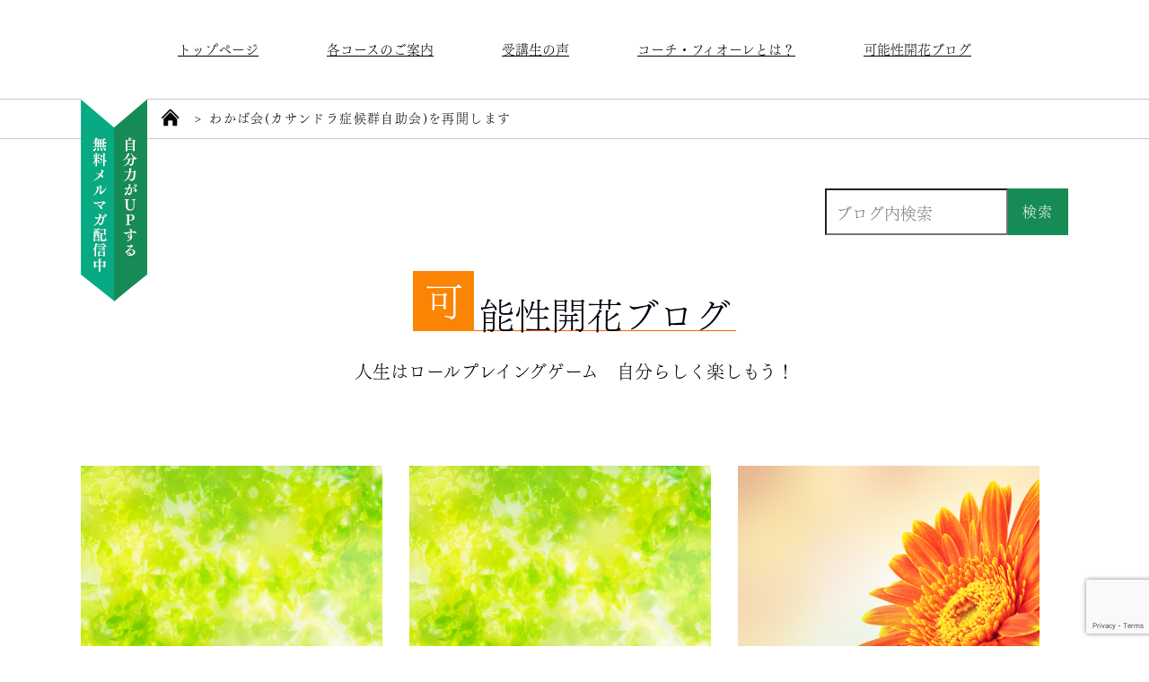

--- FILE ---
content_type: text/html; charset=UTF-8
request_url: https://coach-fiore.com/tag/%E3%83%91%E3%83%AF%E3%83%8F%E3%83%A9/
body_size: 22091
content:
<!DOCTYPE html>
<html lang="ja" class="no-js no-svg">
<head>
<meta charset="UTF-8">
<meta name="viewport" content="width=device-width, initial-scale=1">
<link rel="icon" href="/images/favicon.ico">
<link rel="stylesheet" href="/css/style.css?12">
<link rel="stylesheet" href="/css/plus.css?12">
<!--[if lt IE 9]>
<script src="/js/html5shiv.js"></script>
<![endif]--> 
<script src="/js/jquery-3.3.1.min.js"></script> 
<script src="/js/module.js"></script>
<!--script type="text/javascript" src="//webfont.fontplus.jp/accessor/script/fontplus.js?IUFcAyun980%3D&box=YR1a-KIu8qE%3D&aa=1&ab=2" charset="utf-8"></script-->
<script src="https://webfont.fontplus.jp/accessor/script/fontplus.js?IUFcAyun980%3D&box=4UKahSpeYQw%3D&aa=1&ab=2"></script>
<script>(function(html){html.className = html.className.replace(/\bno-js\b/,'js')})(document.documentElement);</script>
<title>パワハラ &#8211; コーチフィオーレ</title>
<link rel='dns-prefetch' href='//www.google.com' />
<link rel='dns-prefetch' href='//s.w.org' />
<link rel="alternate" type="application/rss+xml" title="コーチフィオーレ &raquo; フィード" href="https://coach-fiore.com/feed/" />
<link rel="alternate" type="application/rss+xml" title="コーチフィオーレ &raquo; コメントフィード" href="https://coach-fiore.com/comments/feed/" />
<link rel="alternate" type="application/rss+xml" title="コーチフィオーレ &raquo; パワハラ タグのフィード" href="https://coach-fiore.com/tag/%e3%83%91%e3%83%af%e3%83%8f%e3%83%a9/feed/" />
		<script>
			window._wpemojiSettings = {"baseUrl":"https:\/\/s.w.org\/images\/core\/emoji\/13.0.0\/72x72\/","ext":".png","svgUrl":"https:\/\/s.w.org\/images\/core\/emoji\/13.0.0\/svg\/","svgExt":".svg","source":{"concatemoji":"https:\/\/coach-fiore.com\/wp\/wp-includes\/js\/wp-emoji-release.min.js?ver=5.5.17"}};
			!function(e,a,t){var n,r,o,i=a.createElement("canvas"),p=i.getContext&&i.getContext("2d");function s(e,t){var a=String.fromCharCode;p.clearRect(0,0,i.width,i.height),p.fillText(a.apply(this,e),0,0);e=i.toDataURL();return p.clearRect(0,0,i.width,i.height),p.fillText(a.apply(this,t),0,0),e===i.toDataURL()}function c(e){var t=a.createElement("script");t.src=e,t.defer=t.type="text/javascript",a.getElementsByTagName("head")[0].appendChild(t)}for(o=Array("flag","emoji"),t.supports={everything:!0,everythingExceptFlag:!0},r=0;r<o.length;r++)t.supports[o[r]]=function(e){if(!p||!p.fillText)return!1;switch(p.textBaseline="top",p.font="600 32px Arial",e){case"flag":return s([127987,65039,8205,9895,65039],[127987,65039,8203,9895,65039])?!1:!s([55356,56826,55356,56819],[55356,56826,8203,55356,56819])&&!s([55356,57332,56128,56423,56128,56418,56128,56421,56128,56430,56128,56423,56128,56447],[55356,57332,8203,56128,56423,8203,56128,56418,8203,56128,56421,8203,56128,56430,8203,56128,56423,8203,56128,56447]);case"emoji":return!s([55357,56424,8205,55356,57212],[55357,56424,8203,55356,57212])}return!1}(o[r]),t.supports.everything=t.supports.everything&&t.supports[o[r]],"flag"!==o[r]&&(t.supports.everythingExceptFlag=t.supports.everythingExceptFlag&&t.supports[o[r]]);t.supports.everythingExceptFlag=t.supports.everythingExceptFlag&&!t.supports.flag,t.DOMReady=!1,t.readyCallback=function(){t.DOMReady=!0},t.supports.everything||(n=function(){t.readyCallback()},a.addEventListener?(a.addEventListener("DOMContentLoaded",n,!1),e.addEventListener("load",n,!1)):(e.attachEvent("onload",n),a.attachEvent("onreadystatechange",function(){"complete"===a.readyState&&t.readyCallback()})),(n=t.source||{}).concatemoji?c(n.concatemoji):n.wpemoji&&n.twemoji&&(c(n.twemoji),c(n.wpemoji)))}(window,document,window._wpemojiSettings);
		</script>
		<style>
img.wp-smiley,
img.emoji {
	display: inline !important;
	border: none !important;
	box-shadow: none !important;
	height: 1em !important;
	width: 1em !important;
	margin: 0 .07em !important;
	vertical-align: -0.1em !important;
	background: none !important;
	padding: 0 !important;
}
</style>
	<link rel='stylesheet' id='wp-block-library-css'  href='https://coach-fiore.com/wp/wp-includes/css/dist/block-library/style.min.css?ver=5.5.17' media='all' />
<link rel='stylesheet' id='wp-block-library-theme-css'  href='https://coach-fiore.com/wp/wp-includes/css/dist/block-library/theme.min.css?ver=5.5.17' media='all' />
<link rel='stylesheet' id='contact-form-7-css'  href='https://coach-fiore.com/wp/wp-content/plugins/contact-form-7/includes/css/styles.css?ver=5.2.2' media='all' />
<link rel='stylesheet' id='contact-form-7-confirm-css'  href='https://coach-fiore.com/wp/wp-content/plugins/contact-form-7-add-confirm/includes/css/styles.css?ver=5.1' media='all' />
<link rel='stylesheet' id='twentyseventeen-style-css'  href='https://coach-fiore.com/wp/wp-content/themes/fujiwara/style.css?ver=20190507' media='all' />
<link rel='stylesheet' id='twentyseventeen-block-style-css'  href='https://coach-fiore.com/wp/wp-content/themes/fujiwara/assets/css/blocks.css?ver=20190105' media='all' />
<!--[if lt IE 9]>
<link rel='stylesheet' id='twentyseventeen-ie8-css'  href='https://coach-fiore.com/wp/wp-content/themes/fujiwara/assets/css/ie8.css?ver=20161202' media='all' />
<![endif]-->
<script src='https://coach-fiore.com/wp/wp-includes/js/jquery/jquery.js?ver=1.12.4-wp' id='jquery-core-js'></script>
<!--[if lt IE 9]>
<script src='https://coach-fiore.com/wp/wp-content/themes/fujiwara/assets/js/html5.js?ver=20161020' id='html5-js'></script>
<![endif]-->
<link rel="https://api.w.org/" href="https://coach-fiore.com/wp-json/" /><link rel="alternate" type="application/json" href="https://coach-fiore.com/wp-json/wp/v2/tags/332" /><link rel="EditURI" type="application/rsd+xml" title="RSD" href="https://coach-fiore.com/wp/xmlrpc.php?rsd" />
<link rel="wlwmanifest" type="application/wlwmanifest+xml" href="https://coach-fiore.com/wp/wp-includes/wlwmanifest.xml" /> 
<meta name="generator" content="WordPress 5.5.17" />
<style>.recentcomments a{display:inline !important;padding:0 !important;margin:0 !important;}</style><meta property="og:url" content="https://coach-fiore.com/" />
<meta property="og:type" content="website" />
<meta property="og:title" content="コーチフィオーレ｜ひとりひとりへ向けた可能性開花トレーニング" />
<meta property="og:description" content="コーチ・フィオーレではNLPトレーナーである藤原 恵津子が脳科学・最新科学・哲学などに心理的手法を駆使し、一人一人に向けた成幸へのプログラムをご用意しています。" />
<meta property="og:site_name" content="コーチフィオーレ" />
<meta property="og:image" content="/images/title.jpg" />
</head>
<body class="sub">
<header>
<span class="tx">ひとりひとりへ向けた可能性開花トレーニング</span>
<span class="btn"><span></span></span>
<ul class="menu open">
	<li><a href="/">トップページ</a></li>
    <li><a href="/seminar/">各コースのご案内</a></li>
    <li><a href="/voice/">受講生の声</a></li>
	<li><a href="/about/">コーチ・フィオーレとは？</a></li>
	<li><a href="/blog/">可能性開花ブログ</a></li>
  </ul>
</header>
<div class="kv">
	<div class="in">
<a href="https://www.reservestock.jp/subscribe/30531" class="bt pc" target="_blank"><img src="/images/kv_bt02.png" alt="自分力をUＰして、ミラクルライフを引き寄せる。無料メルマガ配信中！">
</a></div>
<div class="breadcrumb">
<ul>
<li><a href="/"><img src="/images/home.png" alt="ホーム"></a></li>
<li>&gt;</li>
<li class="single">わかば会(カサンドラ症候群自助会)を再開します</li>
</ul>
	</div>

</div>
<ul class="label smp">
<li><a href="https://www.reservestock.jp/subscribe/30531" target="_blank">自分力がUPする</a></li>
<li><img src="/images/arrow_header.png" alt=""></li>
<li>無料メルマガ配信中！</li>
</ul>
<!--archive.php-->
<section class="content01">
	<form role="search" method="get" class="search-form" action="https://coach-fiore.com/">
	<input type="search" id="" class="search-field" placeholder="ブログ内検索" value="" name="s" />
	<button type="submit" class="search-submit">検索</button>
</form>
		<div class="hwrap">
      <h1><i class="flont">可</i><span>能性開花ブログ</span></h1>
		<span>人生はロールプレイングゲーム　自分らしく楽しもう！</span>
		</div><!--/hwrap-->
</section>
<section class="content02">

     <div class="box">
         <a href="https://coach-fiore.com/%e6%9c%aa%e5%88%86%e9%a1%9e/3679/">
			<div class="imgbx">
<img src="/images/noimages/img_noimg4.jpg"alt="No image" /></div>
			<div class="tx">
<em>未分類</em>
				<span>2025.09.25</span>
<p>
				幸せに気付きましょう</p>
          <p class="pc">
			  </p>
			</div>
        </a>       
          <a href="https://coach-fiore.com/%e6%9c%aa%e5%88%86%e9%a1%9e/3679/" class="smp">
          <p>
			  </p>
        </a>
 <a href="https://coach-fiore.com/blog/%e5%bf%83%e3%81%ae%e7%8a%b6%e6%85%8b%e3%82%92%e5%a4%89%e3%81%88%e3%82%8b%e3%83%92%e3%83%b3%e3%83%88/3674/">
			<div class="imgbx">
<img src="/images/noimages/img_noimg4.jpg"alt="No image" /></div>
			<div class="tx">
<em>心の状態を変えるヒント</em>
				<span>2025.09.25</span>
<p>
				簡単開運法</p>
          <p class="pc">
			  </p>
			</div>
        </a>       
          <a href="https://coach-fiore.com/blog/%e5%bf%83%e3%81%ae%e7%8a%b6%e6%85%8b%e3%82%92%e5%a4%89%e3%81%88%e3%82%8b%e3%83%92%e3%83%b3%e3%83%88/3674/" class="smp">
          <p>
			  </p>
        </a>
 <a href="https://coach-fiore.com/%e6%9c%aa%e5%88%86%e9%a1%9e/3647/">
			<div class="imgbx">
<img src="/images/noimages/img_noimg3.jpg"alt="No image" /></div>
			<div class="tx">
<em>ひとり言</em>
				<span>2025.08.15</span>
<p>
				私の想いー終戦記念日に寄せて</p>
          <p class="pc">
			  </p>
			</div>
        </a>       
          <a href="https://coach-fiore.com/%e6%9c%aa%e5%88%86%e9%a1%9e/3647/" class="smp">
          <p>
			  </p>
        </a>
 <a href="https://coach-fiore.com/blog/%e3%81%b2%e3%81%a8%e3%82%8a%e8%a8%80/3640/">
			<div class="imgbx">
<img src="/images/noimages/img_noimg2.jpg"alt="No image" /></div>
			<div class="tx">
<em>ひとり言</em>
				<span>2025.08.06</span>
<p>
				8月6日　原爆の日</p>
          <p class="pc">
			  </p>
			</div>
        </a>       
          <a href="https://coach-fiore.com/blog/%e3%81%b2%e3%81%a8%e3%82%8a%e8%a8%80/3640/" class="smp">
          <p>
			  </p>
        </a>
 <a href="https://coach-fiore.com/blog/%e3%81%88%e3%81%a3%e3%81%a1%e3%82%83%e3%82%93%e3%81%a3%e3%81%a6%e3%81%a9%e3%82%93%e3%81%aa%e4%ba%ba%e9%96%93%e3%82%84%e3%81%ad%e3%82%93%ef%bc%81/3298/">
			<div class="imgbx">
<img src="/images/noimages/img_noimg1.jpg"alt="No image" /></div>
			<div class="tx">
<em>えっちゃんってどんな人間やねん！</em>
				<span>2025.06.20</span>
<p>
				子育てに悩んでらっしゃる方へ</p>
          <p class="pc">
			  </p>
			</div>
        </a>       
          <a href="https://coach-fiore.com/blog/%e3%81%88%e3%81%a3%e3%81%a1%e3%82%83%e3%82%93%e3%81%a3%e3%81%a6%e3%81%a9%e3%82%93%e3%81%aa%e4%ba%ba%e9%96%93%e3%82%84%e3%81%ad%e3%82%93%ef%bc%81/3298/" class="smp">
          <p>
			  </p>
        </a>
 <a href="https://coach-fiore.com/blog/%e3%81%88%e3%81%a3%e3%81%a1%e3%82%83%e3%82%93%e3%81%a3%e3%81%a6%e3%81%a9%e3%82%93%e3%81%aa%e4%ba%ba%e9%96%93%e3%82%84%e3%81%ad%e3%82%93%ef%bc%81/3295/">
			<div class="imgbx">
<img src="/images/noimages/img_noimg4.jpg"alt="No image" /></div>
			<div class="tx">
<em>えっちゃんってどんな人間やねん！</em>
				<span>2024.09.08</span>
<p>
				わかってないのは人間なのかも</p>
          <p class="pc">
			  </p>
			</div>
        </a>       
          <a href="https://coach-fiore.com/blog/%e3%81%88%e3%81%a3%e3%81%a1%e3%82%83%e3%82%93%e3%81%a3%e3%81%a6%e3%81%a9%e3%82%93%e3%81%aa%e4%ba%ba%e9%96%93%e3%82%84%e3%81%ad%e3%82%93%ef%bc%81/3295/" class="smp">
          <p>
			  </p>
        </a>
 <a href="https://coach-fiore.com/%e6%9c%aa%e5%88%86%e9%a1%9e/3290/">
			<div class="imgbx">
<img src="/images/noimages/img_noimg4.jpg"alt="No image" /></div>
			<div class="tx">
<em>世界の仕組み</em>
				<span>2023.09.20</span>
<p>
				一枚のハンカチ</p>
          <p class="pc">
			  </p>
			</div>
        </a>       
          <a href="https://coach-fiore.com/%e6%9c%aa%e5%88%86%e9%a1%9e/3290/" class="smp">
          <p>
			  </p>
        </a>
 <a href="https://coach-fiore.com/blog/%e5%bf%83%e3%81%ae%e7%8a%b6%e6%85%8b%e3%82%92%e5%a4%89%e3%81%88%e3%82%8b%e3%83%92%e3%83%b3%e3%83%88/3282/">
			<div class="imgbx">
<img src="/images/noimages/img_noimg3.jpg"alt="No image" /></div>
			<div class="tx">
<em>心の状態を変えるヒント</em>
				<span>2025.09.25</span>
<p>
				頭でっかち</p>
          <p class="pc">
			  </p>
			</div>
        </a>       
          <a href="https://coach-fiore.com/blog/%e5%bf%83%e3%81%ae%e7%8a%b6%e6%85%8b%e3%82%92%e5%a4%89%e3%81%88%e3%82%8b%e3%83%92%e3%83%b3%e3%83%88/3282/" class="smp">
          <p>
			  </p>
        </a>
 <a href="https://coach-fiore.com/blog/%e4%b8%96%e7%95%8c%e3%81%ae%e4%bb%95%e7%b5%84%e3%81%bf/3273/">
			<div class="imgbx">
<img src="/images/noimages/img_noimg3.jpg"alt="No image" /></div>
			<div class="tx">
<em>世界の仕組み</em>
				<span>2023.09.06</span>
<p>
				大事なことは感覚が教えてくれます</p>
          <p class="pc">
			  </p>
			</div>
        </a>       
          <a href="https://coach-fiore.com/blog/%e4%b8%96%e7%95%8c%e3%81%ae%e4%bb%95%e7%b5%84%e3%81%bf/3273/" class="smp">
          <p>
			  </p>
        </a>
 <a href="https://coach-fiore.com/blog/%e4%b8%96%e7%95%8c%e3%81%ae%e4%bb%95%e7%b5%84%e3%81%bf/3258/">
			<div class="imgbx">
<img src="/images/noimages/img_noimg3.jpg"alt="No image" /></div>
			<div class="tx">
<em>世界の仕組み</em>
				<span>2023.09.03</span>
<p>
				ミッドライフクライシス(個を越えて)</p>
          <p class="pc">
			  </p>
			</div>
        </a>       
          <a href="https://coach-fiore.com/blog/%e4%b8%96%e7%95%8c%e3%81%ae%e4%bb%95%e7%b5%84%e3%81%bf/3258/" class="smp">
          <p>
			  </p>
        </a>
 <a href="https://coach-fiore.com/blog/%e4%b8%96%e7%95%8c%e3%81%ae%e4%bb%95%e7%b5%84%e3%81%bf/3244/">
			<div class="imgbx">
<img src="/images/noimages/img_noimg1.jpg"alt="No image" /></div>
			<div class="tx">
<em>世界の仕組み</em>
				<span>2025.05.09</span>
<p>
				ミッドライフクライシス(中年期の危機)</p>
          <p class="pc">
			  </p>
			</div>
        </a>       
          <a href="https://coach-fiore.com/blog/%e4%b8%96%e7%95%8c%e3%81%ae%e4%bb%95%e7%b5%84%e3%81%bf/3244/" class="smp">
          <p>
			  </p>
        </a>
 <a href="https://coach-fiore.com/blog/%e5%bf%83%e3%81%ae%e7%8a%b6%e6%85%8b%e3%82%92%e5%a4%89%e3%81%88%e3%82%8b%e3%83%92%e3%83%b3%e3%83%88/3239/">
			<div class="imgbx">
<img src="/images/noimages/img_noimg2.jpg"alt="No image" /></div>
			<div class="tx">
<em>心の状態を変えるヒント</em>
				<span>2023.08.23</span>
<p>
				言葉を使って現実を変える２</p>
          <p class="pc">
			  </p>
			</div>
        </a>       
          <a href="https://coach-fiore.com/blog/%e5%bf%83%e3%81%ae%e7%8a%b6%e6%85%8b%e3%82%92%e5%a4%89%e3%81%88%e3%82%8b%e3%83%92%e3%83%b3%e3%83%88/3239/" class="smp">
          <p>
			  </p>
        </a>
 <a href="https://coach-fiore.com/%e6%9c%aa%e5%88%86%e9%a1%9e/3230/">
			<div class="imgbx">
<img src="/images/noimages/img_noimg4.jpg"alt="No image" /></div>
			<div class="tx">
<em>心の状態を変えるヒント</em>
				<span>2023.08.23</span>
<p>
				言葉を使って現実を変える1</p>
          <p class="pc">
			  </p>
			</div>
        </a>       
          <a href="https://coach-fiore.com/%e6%9c%aa%e5%88%86%e9%a1%9e/3230/" class="smp">
          <p>
			  </p>
        </a>
 <a href="https://coach-fiore.com/blog/%e5%bf%83%e3%81%ae%e7%8a%b6%e6%85%8b%e3%82%92%e5%a4%89%e3%81%88%e3%82%8b%e3%83%92%e3%83%b3%e3%83%88/3223/">
			<div class="imgbx">
<img src="/images/noimages/img_noimg4.jpg"alt="No image" /></div>
			<div class="tx">
<em>ひとり言</em>
				<span>2023.08.16</span>
<p>
				子どもは意図通りには育ちません</p>
          <p class="pc">
			  </p>
			</div>
        </a>       
          <a href="https://coach-fiore.com/blog/%e5%bf%83%e3%81%ae%e7%8a%b6%e6%85%8b%e3%82%92%e5%a4%89%e3%81%88%e3%82%8b%e3%83%92%e3%83%b3%e3%83%88/3223/" class="smp">
          <p>
			  </p>
        </a>
 <a href="https://coach-fiore.com/blog/%e3%81%b2%e3%81%a8%e3%82%8a%e8%a8%80/3212/">
			<div class="imgbx">
<img src="/images/noimages/img_noimg2.jpg"alt="No image" /></div>
			<div class="tx">
<em>ひとり言</em>
				<span>2023.08.16</span>
<p>
				お盆はいかがお過ごしですか?</p>
          <p class="pc">
			  </p>
			</div>
        </a>       
          <a href="https://coach-fiore.com/blog/%e3%81%b2%e3%81%a8%e3%82%8a%e8%a8%80/3212/" class="smp">
          <p>
			  </p>
        </a>
 <a href="https://coach-fiore.com/blog/%e5%bf%83%e3%81%ae%e7%8a%b6%e6%85%8b%e3%82%92%e5%a4%89%e3%81%88%e3%82%8b%e3%83%92%e3%83%b3%e3%83%88/3206/">
			<div class="imgbx">
<img src="/images/noimages/img_noimg4.jpg"alt="No image" /></div>
			<div class="tx">
<em>ひとり言</em>
				<span>2024.11.18</span>
<p>
				全て親のせいなのか</p>
          <p class="pc">
			  </p>
			</div>
        </a>       
          <a href="https://coach-fiore.com/blog/%e5%bf%83%e3%81%ae%e7%8a%b6%e6%85%8b%e3%82%92%e5%a4%89%e3%81%88%e3%82%8b%e3%83%92%e3%83%b3%e3%83%88/3206/" class="smp">
          <p>
			  </p>
        </a>
 <a href="https://coach-fiore.com/blog/%e5%bf%83%e3%81%ae%e7%8a%b6%e6%85%8b%e3%82%92%e5%a4%89%e3%81%88%e3%82%8b%e3%83%92%e3%83%b3%e3%83%88/3195/">
			<div class="imgbx">
<img src="/images/noimages/img_noimg4.jpg"alt="No image" /></div>
			<div class="tx">
<em>インフォメーション</em>
				<span>2024.12.16</span>
<p>
				おさな子の笑顔</p>
          <p class="pc">
			  </p>
			</div>
        </a>       
          <a href="https://coach-fiore.com/blog/%e5%bf%83%e3%81%ae%e7%8a%b6%e6%85%8b%e3%82%92%e5%a4%89%e3%81%88%e3%82%8b%e3%83%92%e3%83%b3%e3%83%88/3195/" class="smp">
          <p>
			  </p>
        </a>
 <a href="https://coach-fiore.com/blog/%e3%81%88%e3%81%a3%e3%81%a1%e3%82%83%e3%82%93%e3%81%a3%e3%81%a6%e3%81%a9%e3%82%93%e3%81%aa%e4%ba%ba%e9%96%93%e3%82%84%e3%81%ad%e3%82%93%ef%bc%81/3182/">
			<div class="imgbx">
<img src="/images/noimages/img_noimg1.jpg"alt="No image" /></div>
			<div class="tx">
<em>えっちゃんってどんな人間やねん！</em>
				<span>2024.12.16</span>
<p>
				勇気ある1歩が可能性の扉を開く</p>
          <p class="pc">
			  </p>
			</div>
        </a>       
          <a href="https://coach-fiore.com/blog/%e3%81%88%e3%81%a3%e3%81%a1%e3%82%83%e3%82%93%e3%81%a3%e3%81%a6%e3%81%a9%e3%82%93%e3%81%aa%e4%ba%ba%e9%96%93%e3%82%84%e3%81%ad%e3%82%93%ef%bc%81/3182/" class="smp">
          <p>
			  </p>
        </a>
 <a href="https://coach-fiore.com/blog/%e5%bf%83%e3%81%ae%e7%8a%b6%e6%85%8b%e3%82%92%e5%a4%89%e3%81%88%e3%82%8b%e3%83%92%e3%83%b3%e3%83%88/3171/">
			<div class="imgbx">
<img src="/images/noimages/img_noimg4.jpg"alt="No image" /></div>
			<div class="tx">
<em>心の状態を変えるヒント</em>
				<span>2024.12.16</span>
<p>
				たいていの悩みは1年以内に解決する</p>
          <p class="pc">
			  </p>
			</div>
        </a>       
          <a href="https://coach-fiore.com/blog/%e5%bf%83%e3%81%ae%e7%8a%b6%e6%85%8b%e3%82%92%e5%a4%89%e3%81%88%e3%82%8b%e3%83%92%e3%83%b3%e3%83%88/3171/" class="smp">
          <p>
			  </p>
        </a>
 <a href="https://coach-fiore.com/blog/%e3%81%b2%e3%81%a8%e3%82%8a%e8%a8%80/3160/">
			<div class="imgbx">
<img src="/images/noimages/img_noimg3.jpg"alt="No image" /></div>
			<div class="tx">
<em>ひとり言</em>
				<span>2023.07.24</span>
<p>
				18歳、恐るべし</p>
          <p class="pc">
			  </p>
			</div>
        </a>       
          <a href="https://coach-fiore.com/blog/%e3%81%b2%e3%81%a8%e3%82%8a%e8%a8%80/3160/" class="smp">
          <p>
			  </p>
        </a>
 <a href="https://coach-fiore.com/blog/%e3%81%88%e3%81%a3%e3%81%a1%e3%82%83%e3%82%93%e3%81%a3%e3%81%a6%e3%81%a9%e3%82%93%e3%81%aa%e4%ba%ba%e9%96%93%e3%82%84%e3%81%ad%e3%82%93%ef%bc%81/3150/">
			<div class="imgbx">
<img src="/images/noimages/img_noimg1.jpg"alt="No image" /></div>
			<div class="tx">
<em>えっちゃんってどんな人間やねん！</em>
				<span>2025.08.27</span>
<p>
				夢で逢えたら</p>
          <p class="pc">
			  </p>
			</div>
        </a>       
          <a href="https://coach-fiore.com/blog/%e3%81%88%e3%81%a3%e3%81%a1%e3%82%83%e3%82%93%e3%81%a3%e3%81%a6%e3%81%a9%e3%82%93%e3%81%aa%e4%ba%ba%e9%96%93%e3%82%84%e3%81%ad%e3%82%93%ef%bc%81/3150/" class="smp">
          <p>
			  </p>
        </a>
 <a href="https://coach-fiore.com/blog/%e5%bf%83%e3%81%ae%e7%8a%b6%e6%85%8b%e3%82%92%e5%a4%89%e3%81%88%e3%82%8b%e3%83%92%e3%83%b3%e3%83%88/3142/">
			<div class="imgbx">
<img src="/images/noimages/img_noimg4.jpg"alt="No image" /></div>
			<div class="tx">
<em>世界の仕組み</em>
				<span>2023.07.15</span>
<p>
				山であろうとするよりも天下の奥深い谷間であれ</p>
          <p class="pc">
			  </p>
			</div>
        </a>       
          <a href="https://coach-fiore.com/blog/%e5%bf%83%e3%81%ae%e7%8a%b6%e6%85%8b%e3%82%92%e5%a4%89%e3%81%88%e3%82%8b%e3%83%92%e3%83%b3%e3%83%88/3142/" class="smp">
          <p>
			  </p>
        </a>
 <a href="https://coach-fiore.com/blog/%e3%83%95%e3%82%a3%e3%82%aa%e3%83%bc%e3%83%ac%e3%81%ae%e3%82%bb%e3%83%9f%e3%83%8a%e3%83%bc%e3%82%b3%e3%83%bc%e3%82%b9%e3%81%ae%e5%8a%b9%e6%9e%9c/3136/">
			<div class="imgbx">
<img src="/images/noimages/img_noimg2.jpg"alt="No image" /></div>
			<div class="tx">
<em>インフォメーション</em>
				<span>2023.07.11</span>
<p>
				わかば会(カサンドラ症候群自助会)を再開します</p>
          <p class="pc">
			  </p>
			</div>
        </a>       
          <a href="https://coach-fiore.com/blog/%e3%83%95%e3%82%a3%e3%82%aa%e3%83%bc%e3%83%ac%e3%81%ae%e3%82%bb%e3%83%9f%e3%83%8a%e3%83%bc%e3%82%b3%e3%83%bc%e3%82%b9%e3%81%ae%e5%8a%b9%e6%9e%9c/3136/" class="smp">
          <p>
			  </p>
        </a>
 <a href="https://coach-fiore.com/blog/%e3%81%88%e3%81%a3%e3%81%a1%e3%82%83%e3%82%93%e3%81%a3%e3%81%a6%e3%81%a9%e3%82%93%e3%81%aa%e4%ba%ba%e9%96%93%e3%82%84%e3%81%ad%e3%82%93%ef%bc%81/3128/">
			<div class="imgbx">
<img src="/images/noimages/img_noimg2.jpg"alt="No image" /></div>
			<div class="tx">
<em>えっちゃんってどんな人間やねん！</em>
				<span>2023.07.10</span>
<p>
				日常は魂の非日常を体験する世界</p>
          <p class="pc">
			  </p>
			</div>
        </a>       
          <a href="https://coach-fiore.com/blog/%e3%81%88%e3%81%a3%e3%81%a1%e3%82%83%e3%82%93%e3%81%a3%e3%81%a6%e3%81%a9%e3%82%93%e3%81%aa%e4%ba%ba%e9%96%93%e3%82%84%e3%81%ad%e3%82%93%ef%bc%81/3128/" class="smp">
          <p>
			  </p>
        </a>
 <a href="https://coach-fiore.com/%e3%83%a1%e3%82%bf%e3%83%95%e3%82%a1%e3%83%bc%e3%83%bb%e7%89%a9%e8%aa%9e/3113/">
			<div class="imgbx">
<img src="/images/noimages/img_noimg2.jpg"alt="No image" /></div>
			<div class="tx">
<em>メタファー・物語</em>
				<span>2025.09.16</span>
<p>
				身勝手な愛</p>
          <p class="pc">
			  </p>
			</div>
        </a>       
          <a href="https://coach-fiore.com/%e3%83%a1%e3%82%bf%e3%83%95%e3%82%a1%e3%83%bc%e3%83%bb%e7%89%a9%e8%aa%9e/3113/" class="smp">
          <p>
			  </p>
        </a>
 <a href="https://coach-fiore.com/blog/%e3%81%88%e3%81%a3%e3%81%a1%e3%82%83%e3%82%93%e3%81%a3%e3%81%a6%e3%81%a9%e3%82%93%e3%81%aa%e4%ba%ba%e9%96%93%e3%82%84%e3%81%ad%e3%82%93%ef%bc%81/3106/">
			<div class="imgbx">
<img src="/images/noimages/img_noimg3.jpg"alt="No image" /></div>
			<div class="tx">
<em>えっちゃんってどんな人間やねん！</em>
				<span>2024.11.18</span>
<p>
				行動は未来への扉</p>
          <p class="pc">
			  </p>
			</div>
        </a>       
          <a href="https://coach-fiore.com/blog/%e3%81%88%e3%81%a3%e3%81%a1%e3%82%83%e3%82%93%e3%81%a3%e3%81%a6%e3%81%a9%e3%82%93%e3%81%aa%e4%ba%ba%e9%96%93%e3%82%84%e3%81%ad%e3%82%93%ef%bc%81/3106/" class="smp">
          <p>
			  </p>
        </a>
 <a href="https://coach-fiore.com/%e6%9c%aa%e5%88%86%e9%a1%9e/3100/">
			<div class="imgbx">
<img src="/images/noimages/img_noimg1.jpg"alt="No image" /></div>
			<div class="tx">
<em>ひとり言</em>
				<span>2024.11.18</span>
<p>
				柔軟性と頑固さ</p>
          <p class="pc">
			  </p>
			</div>
        </a>       
          <a href="https://coach-fiore.com/%e6%9c%aa%e5%88%86%e9%a1%9e/3100/" class="smp">
          <p>
			  </p>
        </a>
 <a href="https://coach-fiore.com/blog/%e3%81%88%e3%81%a3%e3%81%a1%e3%82%83%e3%82%93%e3%81%a3%e3%81%a6%e3%81%a9%e3%82%93%e3%81%aa%e4%ba%ba%e9%96%93%e3%82%84%e3%81%ad%e3%82%93%ef%bc%81/3095/">
			<div class="imgbx">
<img src="/images/noimages/img_noimg2.jpg"alt="No image" /></div>
			<div class="tx">
<em>えっちゃんってどんな人間やねん！</em>
				<span>2023.06.13</span>
<p>
				初めての体験</p>
          <p class="pc">
			  </p>
			</div>
        </a>       
          <a href="https://coach-fiore.com/blog/%e3%81%88%e3%81%a3%e3%81%a1%e3%82%83%e3%82%93%e3%81%a3%e3%81%a6%e3%81%a9%e3%82%93%e3%81%aa%e4%ba%ba%e9%96%93%e3%82%84%e3%81%ad%e3%82%93%ef%bc%81/3095/" class="smp">
          <p>
			  </p>
        </a>
 <a href="https://coach-fiore.com/blog/%e4%b8%96%e7%95%8c%e3%81%ae%e4%bb%95%e7%b5%84%e3%81%bf/3089/">
			<div class="imgbx">
<img src="/images/noimages/img_noimg1.jpg"alt="No image" /></div>
			<div class="tx">
<em>世界の仕組み</em>
				<span>2023.06.04</span>
<p>
				現実は夢で夢は現実</p>
          <p class="pc">
			  </p>
			</div>
        </a>       
          <a href="https://coach-fiore.com/blog/%e4%b8%96%e7%95%8c%e3%81%ae%e4%bb%95%e7%b5%84%e3%81%bf/3089/" class="smp">
          <p>
			  </p>
        </a>
 <a href="https://coach-fiore.com/blog/%e3%81%b2%e3%81%a8%e3%82%8a%e8%a8%80/3080/">
			<div class="imgbx">
<img src="/images/noimages/img_noimg1.jpg"alt="No image" /></div>
			<div class="tx">
<em>ひとり言</em>
				<span>2023.06.01</span>
<p>
				そこに愛はあるんか！</p>
          <p class="pc">
			  </p>
			</div>
        </a>       
          <a href="https://coach-fiore.com/blog/%e3%81%b2%e3%81%a8%e3%82%8a%e8%a8%80/3080/" class="smp">
          <p>
			  </p>
        </a>
 <a href="https://coach-fiore.com/blog/%e4%b8%96%e7%95%8c%e3%81%ae%e4%bb%95%e7%b5%84%e3%81%bf/3073/">
			<div class="imgbx">
<img src="/images/noimages/img_noimg1.jpg"alt="No image" /></div>
			<div class="tx">
<em>世界の仕組み</em>
				<span>2023.05.28</span>
<p>
				場を包み込んだ感謝のエネルギー</p>
          <p class="pc">
			  </p>
			</div>
        </a>       
          <a href="https://coach-fiore.com/blog/%e4%b8%96%e7%95%8c%e3%81%ae%e4%bb%95%e7%b5%84%e3%81%bf/3073/" class="smp">
          <p>
			  </p>
        </a>
 <a href="https://coach-fiore.com/blog/%e5%bf%83%e3%81%ae%e7%8a%b6%e6%85%8b%e3%82%92%e5%a4%89%e3%81%88%e3%82%8b%e3%83%92%e3%83%b3%e3%83%88/3060/">
			<div class="imgbx">
<img src="/images/noimages/img_noimg4.jpg"alt="No image" /></div>
			<div class="tx">
<em>世界の仕組み</em>
				<span>2023.05.21</span>
<p>
				絶望は大きなギフト</p>
          <p class="pc">
			  </p>
			</div>
        </a>       
          <a href="https://coach-fiore.com/blog/%e5%bf%83%e3%81%ae%e7%8a%b6%e6%85%8b%e3%82%92%e5%a4%89%e3%81%88%e3%82%8b%e3%83%92%e3%83%b3%e3%83%88/3060/" class="smp">
          <p>
			  </p>
        </a>
 <a href="https://coach-fiore.com/blog/%e3%81%88%e3%81%a3%e3%81%a1%e3%82%83%e3%82%93%e3%81%a3%e3%81%a6%e3%81%a9%e3%82%93%e3%81%aa%e4%ba%ba%e9%96%93%e3%82%84%e3%81%ad%e3%82%93%ef%bc%81/3053/">
			<div class="imgbx">
<img src="/images/noimages/img_noimg4.jpg"alt="No image" /></div>
			<div class="tx">
<em>えっちゃんってどんな人間やねん！</em>
				<span>2023.05.21</span>
<p>
				胎内記憶</p>
          <p class="pc">
			  </p>
			</div>
        </a>       
          <a href="https://coach-fiore.com/blog/%e3%81%88%e3%81%a3%e3%81%a1%e3%82%83%e3%82%93%e3%81%a3%e3%81%a6%e3%81%a9%e3%82%93%e3%81%aa%e4%ba%ba%e9%96%93%e3%82%84%e3%81%ad%e3%82%93%ef%bc%81/3053/" class="smp">
          <p>
			  </p>
        </a>
 <a href="https://coach-fiore.com/blog/%e4%b8%96%e7%95%8c%e3%81%ae%e4%bb%95%e7%b5%84%e3%81%bf/3039/">
			<div class="imgbx">
<img src="/images/noimages/img_noimg1.jpg"alt="No image" /></div>
			<div class="tx">
<em>世界の仕組み</em>
				<span>2024.11.18</span>
<p>
				ポジティブとネガティブは同時に存在します２</p>
          <p class="pc">
			  </p>
			</div>
        </a>       
          <a href="https://coach-fiore.com/blog/%e4%b8%96%e7%95%8c%e3%81%ae%e4%bb%95%e7%b5%84%e3%81%bf/3039/" class="smp">
          <p>
			  </p>
        </a>
 <a href="https://coach-fiore.com/blog/%e4%b8%96%e7%95%8c%e3%81%ae%e4%bb%95%e7%b5%84%e3%81%bf/3046/">
			<div class="imgbx">
<img src="/images/noimages/img_noimg2.jpg"alt="No image" /></div>
			<div class="tx">
<em>世界の仕組み</em>
				<span>2024.11.18</span>
<p>
				ポジティブとネガティブは同時に存在します１</p>
          <p class="pc">
			  </p>
			</div>
        </a>       
          <a href="https://coach-fiore.com/blog/%e4%b8%96%e7%95%8c%e3%81%ae%e4%bb%95%e7%b5%84%e3%81%bf/3046/" class="smp">
          <p>
			  </p>
        </a>
 <a href="https://coach-fiore.com/blog/%e5%a5%b3%e7%a5%9e%e8%a6%9a%e9%86%92%e3%83%97%e3%83%ad%e3%82%b0%e3%83%a9%e3%83%a0%e6%89%8b%e8%a8%98/3030/">
			<div class="imgbx">
<img src="/images/noimages/img_noimg2.jpg"alt="No image" /></div>
			<div class="tx">
<em>女神覚醒プログラム手記</em>
				<span>2023.05.21</span>
<p>
				女神覚醒プログラム受講者の手記5《男神との出会い》</p>
          <p class="pc">
			  </p>
			</div>
        </a>       
          <a href="https://coach-fiore.com/blog/%e5%a5%b3%e7%a5%9e%e8%a6%9a%e9%86%92%e3%83%97%e3%83%ad%e3%82%b0%e3%83%a9%e3%83%a0%e6%89%8b%e8%a8%98/3030/" class="smp">
          <p>
			  </p>
        </a>
 <a href="https://coach-fiore.com/blog/%e5%bf%83%e3%81%ae%e7%8a%b6%e6%85%8b%e3%82%92%e5%a4%89%e3%81%88%e3%82%8b%e3%83%92%e3%83%b3%e3%83%88/3023/">
			<div class="imgbx">
<img src="/images/noimages/img_noimg4.jpg"alt="No image" /></div>
			<div class="tx">
<em>心の状態を変えるヒント</em>
				<span>2025.01.25</span>
<p>
				他者基準で生きるとしんどいよ</p>
          <p class="pc">
			  </p>
			</div>
        </a>       
          <a href="https://coach-fiore.com/blog/%e5%bf%83%e3%81%ae%e7%8a%b6%e6%85%8b%e3%82%92%e5%a4%89%e3%81%88%e3%82%8b%e3%83%92%e3%83%b3%e3%83%88/3023/" class="smp">
          <p>
			  </p>
        </a>
 <a href="https://coach-fiore.com/blog/%e3%81%88%e3%81%a3%e3%81%a1%e3%82%83%e3%82%93%e3%81%a3%e3%81%a6%e3%81%a9%e3%82%93%e3%81%aa%e4%ba%ba%e9%96%93%e3%82%84%e3%81%ad%e3%82%93%ef%bc%81/3015/">
			<div class="imgbx">
<img src="/images/noimages/img_noimg1.jpg"alt="No image" /></div>
			<div class="tx">
<em>えっちゃんってどんな人間やねん！</em>
				<span>2023.05.02</span>
<p>
				穏やかな瀬戸内海</p>
          <p class="pc">
			  </p>
			</div>
        </a>       
          <a href="https://coach-fiore.com/blog/%e3%81%88%e3%81%a3%e3%81%a1%e3%82%83%e3%82%93%e3%81%a3%e3%81%a6%e3%81%a9%e3%82%93%e3%81%aa%e4%ba%ba%e9%96%93%e3%82%84%e3%81%ad%e3%82%93%ef%bc%81/3015/" class="smp">
          <p>
			  </p>
        </a>
 <a href="https://coach-fiore.com/%e6%9c%aa%e5%88%86%e9%a1%9e/3012/">
			<div class="imgbx">
<img src="/images/noimages/img_noimg4.jpg"alt="No image" /></div>
			<div class="tx">
<em>心の状態を変えるヒント</em>
				<span>2025.09.25</span>
<p>
				価値観が違うと・・・</p>
          <p class="pc">
			  </p>
			</div>
        </a>       
          <a href="https://coach-fiore.com/%e6%9c%aa%e5%88%86%e9%a1%9e/3012/" class="smp">
          <p>
			  </p>
        </a>
 <a href="https://coach-fiore.com/blog/%e5%bf%83%e3%81%ae%e7%8a%b6%e6%85%8b%e3%82%92%e5%a4%89%e3%81%88%e3%82%8b%e3%83%92%e3%83%b3%e3%83%88/3008/">
			<div class="imgbx">
<img src="/images/noimages/img_noimg1.jpg"alt="No image" /></div>
			<div class="tx">
<em>世界の仕組み</em>
				<span>2025.10.12</span>
<p>
				私たちは肉体を超えた存在なんです</p>
          <p class="pc">
			  </p>
			</div>
        </a>       
          <a href="https://coach-fiore.com/blog/%e5%bf%83%e3%81%ae%e7%8a%b6%e6%85%8b%e3%82%92%e5%a4%89%e3%81%88%e3%82%8b%e3%83%92%e3%83%b3%e3%83%88/3008/" class="smp">
          <p>
			  </p>
        </a>
 <a href="https://coach-fiore.com/blog/%e5%bf%83%e3%81%ae%e7%8a%b6%e6%85%8b%e3%82%92%e5%a4%89%e3%81%88%e3%82%8b%e3%83%92%e3%83%b3%e3%83%88/3002/">
			<div class="imgbx">
<img src="/images/noimages/img_noimg4.jpg"alt="No image" /></div>
			<div class="tx">
<em>世界の仕組み</em>
				<span>2025.07.18</span>
<p>
				サレンダーに生きる</p>
          <p class="pc">
			  </p>
			</div>
        </a>       
          <a href="https://coach-fiore.com/blog/%e5%bf%83%e3%81%ae%e7%8a%b6%e6%85%8b%e3%82%92%e5%a4%89%e3%81%88%e3%82%8b%e3%83%92%e3%83%b3%e3%83%88/3002/" class="smp">
          <p>
			  </p>
        </a>
 <a href="https://coach-fiore.com/blog/%e5%bf%83%e3%81%ae%e7%8a%b6%e6%85%8b%e3%82%92%e5%a4%89%e3%81%88%e3%82%8b%e3%83%92%e3%83%b3%e3%83%88/2996/">
			<div class="imgbx">
<img src="/images/noimages/img_noimg3.jpg"alt="No image" /></div>
			<div class="tx">
<em>世界の仕組み</em>
				<span>2023.05.21</span>
<p>
				あなたの存在の大きさ</p>
          <p class="pc">
			  </p>
			</div>
        </a>       
          <a href="https://coach-fiore.com/blog/%e5%bf%83%e3%81%ae%e7%8a%b6%e6%85%8b%e3%82%92%e5%a4%89%e3%81%88%e3%82%8b%e3%83%92%e3%83%b3%e3%83%88/2996/" class="smp">
          <p>
			  </p>
        </a>
 <a href="https://coach-fiore.com/blog/cat01/2975/">
			<div class="imgbx">
<img src="/images/noimages/img_noimg2.jpg"alt="No image" /></div>
			<div class="tx">
<em>フィオーレのセミナーコースの効果</em>
				<span>2023.04.08</span>
<p>
				「悩む」という言葉自体、僕の中からなくなりました</p>
          <p class="pc">
			  </p>
			</div>
        </a>       
          <a href="https://coach-fiore.com/blog/cat01/2975/" class="smp">
          <p>
			  </p>
        </a>
 <a href="https://coach-fiore.com/blog/cat01/2963/">
			<div class="imgbx">
<img src="/images/noimages/img_noimg2.jpg"alt="No image" /></div>
			<div class="tx">
<em>フィオーレのセミナーコースの効果</em>
				<span>2023.04.11</span>
<p>
				自己肯定感や自己受容感、自尊心がどんどん芽生えました</p>
          <p class="pc">
			  </p>
			</div>
        </a>       
          <a href="https://coach-fiore.com/blog/cat01/2963/" class="smp">
          <p>
			  </p>
        </a>
 <a href="https://coach-fiore.com/blog/cat01/2952/">
			<div class="imgbx">
<img src="/images/noimages/img_noimg3.jpg"alt="No image" /></div>
			<div class="tx">
<em>フィオーレのセミナーコースの効果</em>
				<span>2023.04.08</span>
<p>
				もう、めちゃめちゃ幸せなんです！</p>
          <p class="pc">
			  </p>
			</div>
        </a>       
          <a href="https://coach-fiore.com/blog/cat01/2952/" class="smp">
          <p>
			  </p>
        </a>
 <a href="https://coach-fiore.com/blog/%e5%bf%83%e3%81%ae%e7%8a%b6%e6%85%8b%e3%82%92%e5%a4%89%e3%81%88%e3%82%8b%e3%83%92%e3%83%b3%e3%83%88/2958/">
			<div class="imgbx">
<img src="/images/noimages/img_noimg2.jpg"alt="No image" /></div>
			<div class="tx">
<em>世界の仕組み</em>
				<span>2024.09.10</span>
<p>
				あなたが頑張りすぎると…</p>
          <p class="pc">
			  </p>
			</div>
        </a>       
          <a href="https://coach-fiore.com/blog/%e5%bf%83%e3%81%ae%e7%8a%b6%e6%85%8b%e3%82%92%e5%a4%89%e3%81%88%e3%82%8b%e3%83%92%e3%83%b3%e3%83%88/2958/" class="smp">
          <p>
			  </p>
        </a>
 <a href="https://coach-fiore.com/blog/%e5%a5%b3%e7%a5%9e%e8%a6%9a%e9%86%92%e3%83%97%e3%83%ad%e3%82%b0%e3%83%a9%e3%83%a0%e6%89%8b%e8%a8%98/2939/">
			<div class="imgbx">
<img src="/images/noimages/img_noimg4.jpg"alt="No image" /></div>
			<div class="tx">
<em>女神覚醒プログラム手記</em>
				<span>2023.05.21</span>
<p>
				女神覚醒プログラム受講者の手記４</p>
          <p class="pc">
			  </p>
			</div>
        </a>       
          <a href="https://coach-fiore.com/blog/%e5%a5%b3%e7%a5%9e%e8%a6%9a%e9%86%92%e3%83%97%e3%83%ad%e3%82%b0%e3%83%a9%e3%83%a0%e6%89%8b%e8%a8%98/2939/" class="smp">
          <p>
			  </p>
        </a>
 <a href="https://coach-fiore.com/blog/%e5%bf%83%e3%81%ae%e7%8a%b6%e6%85%8b%e3%82%92%e5%a4%89%e3%81%88%e3%82%8b%e3%83%92%e3%83%b3%e3%83%88/2934/">
			<div class="imgbx">
<img src="/images/noimages/img_noimg4.jpg"alt="No image" /></div>
			<div class="tx">
<em>世界の仕組み</em>
				<span>2024.09.10</span>
<p>
				集団洗脳による機能不全</p>
          <p class="pc">
			  </p>
			</div>
        </a>       
          <a href="https://coach-fiore.com/blog/%e5%bf%83%e3%81%ae%e7%8a%b6%e6%85%8b%e3%82%92%e5%a4%89%e3%81%88%e3%82%8b%e3%83%92%e3%83%b3%e3%83%88/2934/" class="smp">
          <p>
			  </p>
        </a>
 <a href="https://coach-fiore.com/blog/%e5%a5%b3%e7%a5%9e%e8%a6%9a%e9%86%92%e3%83%97%e3%83%ad%e3%82%b0%e3%83%a9%e3%83%a0%e6%89%8b%e8%a8%98/2929/">
			<div class="imgbx">
<img src="/images/noimages/img_noimg3.jpg"alt="No image" /></div>
			<div class="tx">
<em>女神覚醒プログラム手記</em>
				<span>2023.05.21</span>
<p>
				女神覚醒プログラム受講者の手記３</p>
          <p class="pc">
			  </p>
			</div>
        </a>       
          <a href="https://coach-fiore.com/blog/%e5%a5%b3%e7%a5%9e%e8%a6%9a%e9%86%92%e3%83%97%e3%83%ad%e3%82%b0%e3%83%a9%e3%83%a0%e6%89%8b%e8%a8%98/2929/" class="smp">
          <p>
			  </p>
        </a>
 <a href="https://coach-fiore.com/blog/%e3%81%88%e3%81%a3%e3%81%a1%e3%82%83%e3%82%93%e3%81%a3%e3%81%a6%e3%81%a9%e3%82%93%e3%81%aa%e4%ba%ba%e9%96%93%e3%82%84%e3%81%ad%e3%82%93%ef%bc%81/2927/">
			<div class="imgbx">
<img src="/images/noimages/img_noimg2.jpg"alt="No image" /></div>
			<div class="tx">
<em>えっちゃんってどんな人間やねん！</em>
				<span>2023.05.21</span>
<p>
				小さなプラスのストローク</p>
          <p class="pc">
			  </p>
			</div>
        </a>       
          <a href="https://coach-fiore.com/blog/%e3%81%88%e3%81%a3%e3%81%a1%e3%82%83%e3%82%93%e3%81%a3%e3%81%a6%e3%81%a9%e3%82%93%e3%81%aa%e4%ba%ba%e9%96%93%e3%82%84%e3%81%ad%e3%82%93%ef%bc%81/2927/" class="smp">
          <p>
			  </p>
        </a>
	 </section>

<div id="gotop"></div>
<footer>
    <ul class="footlink">
      <li><a href="/contact/">お問い合わせ</a></li>
      <li><a href="/company/">会社概要</a></li>
    </ul><!--/footlink-->
	<p class="copy">Copyright© coach fiore All Rights Reserved.</p> 
</footer>
<script id='contact-form-7-js-extra'>
var wpcf7 = {"apiSettings":{"root":"https:\/\/coach-fiore.com\/wp-json\/contact-form-7\/v1","namespace":"contact-form-7\/v1"}};
</script>
<script src='https://coach-fiore.com/wp/wp-content/plugins/contact-form-7/includes/js/scripts.js?ver=5.2.2' id='contact-form-7-js'></script>
<script src='https://coach-fiore.com/wp/wp-includes/js/jquery/jquery.form.min.js?ver=4.2.1' id='jquery-form-js'></script>
<script src='https://coach-fiore.com/wp/wp-content/plugins/contact-form-7-add-confirm/includes/js/scripts.js?ver=5.1' id='contact-form-7-confirm-js'></script>
<script src='https://www.google.com/recaptcha/api.js?render=6LfPjpQdAAAAAJscgfjf5PYhkLpbVXbNWGATKx4M&#038;ver=3.0' id='google-recaptcha-js'></script>
<script id='wpcf7-recaptcha-js-extra'>
var wpcf7_recaptcha = {"sitekey":"6LfPjpQdAAAAAJscgfjf5PYhkLpbVXbNWGATKx4M","actions":{"homepage":"homepage","contactform":"contactform"}};
</script>
<script src='https://coach-fiore.com/wp/wp-content/plugins/contact-form-7/modules/recaptcha/script.js?ver=5.2.2' id='wpcf7-recaptcha-js'></script>
<script id='twentyseventeen-skip-link-focus-fix-js-extra'>
var twentyseventeenScreenReaderText = {"quote":"<svg class=\"icon icon-quote-right\" aria-hidden=\"true\" role=\"img\"> <use href=\"#icon-quote-right\" xlink:href=\"#icon-quote-right\"><\/use> <\/svg>"};
</script>
<script src='https://coach-fiore.com/wp/wp-content/themes/fujiwara/assets/js/skip-link-focus-fix.js?ver=20161114' id='twentyseventeen-skip-link-focus-fix-js'></script>
<script src='https://coach-fiore.com/wp/wp-content/themes/fujiwara/assets/js/global.js?ver=20190121' id='twentyseventeen-global-js'></script>
<script src='https://coach-fiore.com/wp/wp-content/themes/fujiwara/assets/js/jquery.scrollTo.js?ver=2.1.2' id='jquery-scrollto-js'></script>
<script src='https://coach-fiore.com/wp/wp-includes/js/wp-embed.min.js?ver=5.5.17' id='wp-embed-js'></script>
<svg style="position: absolute; width: 0; height: 0; overflow: hidden;" version="1.1" xmlns="http://www.w3.org/2000/svg" xmlns:xlink="http://www.w3.org/1999/xlink">
<defs>
<symbol id="icon-behance" viewBox="0 0 37 32">
<path class="path1" d="M33 6.054h-9.125v2.214h9.125v-2.214zM28.5 13.661q-1.607 0-2.607 0.938t-1.107 2.545h7.286q-0.321-3.482-3.571-3.482zM28.786 24.107q1.125 0 2.179-0.571t1.357-1.554h3.946q-1.786 5.482-7.625 5.482-3.821 0-6.080-2.357t-2.259-6.196q0-3.714 2.33-6.17t6.009-2.455q2.464 0 4.295 1.214t2.732 3.196 0.902 4.429q0 0.304-0.036 0.839h-11.75q0 1.982 1.027 3.063t2.973 1.080zM4.946 23.214h5.286q3.661 0 3.661-2.982 0-3.214-3.554-3.214h-5.393v6.196zM4.946 13.625h5.018q1.393 0 2.205-0.652t0.813-2.027q0-2.571-3.393-2.571h-4.643v5.25zM0 4.536h10.607q1.554 0 2.768 0.25t2.259 0.848 1.607 1.723 0.563 2.75q0 3.232-3.071 4.696 2.036 0.571 3.071 2.054t1.036 3.643q0 1.339-0.438 2.438t-1.179 1.848-1.759 1.268-2.161 0.75-2.393 0.232h-10.911v-22.5z"></path>
</symbol>
<symbol id="icon-deviantart" viewBox="0 0 18 32">
<path class="path1" d="M18.286 5.411l-5.411 10.393 0.429 0.554h4.982v7.411h-9.054l-0.786 0.536-2.536 4.875-0.536 0.536h-5.375v-5.411l5.411-10.411-0.429-0.536h-4.982v-7.411h9.054l0.786-0.536 2.536-4.875 0.536-0.536h5.375v5.411z"></path>
</symbol>
<symbol id="icon-medium" viewBox="0 0 32 32">
<path class="path1" d="M10.661 7.518v20.946q0 0.446-0.223 0.759t-0.652 0.313q-0.304 0-0.589-0.143l-8.304-4.161q-0.375-0.179-0.634-0.598t-0.259-0.83v-20.357q0-0.357 0.179-0.607t0.518-0.25q0.25 0 0.786 0.268l9.125 4.571q0.054 0.054 0.054 0.089zM11.804 9.321l9.536 15.464-9.536-4.75v-10.714zM32 9.643v18.821q0 0.446-0.25 0.723t-0.679 0.277-0.839-0.232l-7.875-3.929zM31.946 7.5q0 0.054-4.58 7.491t-5.366 8.705l-6.964-11.321 5.786-9.411q0.304-0.5 0.929-0.5 0.25 0 0.464 0.107l9.661 4.821q0.071 0.036 0.071 0.107z"></path>
</symbol>
<symbol id="icon-slideshare" viewBox="0 0 32 32">
<path class="path1" d="M15.589 13.214q0 1.482-1.134 2.545t-2.723 1.063-2.723-1.063-1.134-2.545q0-1.5 1.134-2.554t2.723-1.054 2.723 1.054 1.134 2.554zM24.554 13.214q0 1.482-1.125 2.545t-2.732 1.063q-1.589 0-2.723-1.063t-1.134-2.545q0-1.5 1.134-2.554t2.723-1.054q1.607 0 2.732 1.054t1.125 2.554zM28.571 16.429v-11.911q0-1.554-0.571-2.205t-1.982-0.652h-19.857q-1.482 0-2.009 0.607t-0.527 2.25v12.018q0.768 0.411 1.58 0.714t1.446 0.5 1.446 0.33 1.268 0.196 1.25 0.071 1.045 0.009 1.009-0.036 0.795-0.036q1.214-0.018 1.696 0.482 0.107 0.107 0.179 0.161 0.464 0.446 1.089 0.911 0.125-1.625 2.107-1.554 0.089 0 0.652 0.027t0.768 0.036 0.813 0.018 0.946-0.018 0.973-0.080 1.089-0.152 1.107-0.241 1.196-0.348 1.205-0.482 1.286-0.616zM31.482 16.339q-2.161 2.661-6.643 4.5 1.5 5.089-0.411 8.304-1.179 2.018-3.268 2.643-1.857 0.571-3.25-0.268-1.536-0.911-1.464-2.929l-0.018-5.821v-0.018q-0.143-0.036-0.438-0.107t-0.42-0.089l-0.018 6.036q0.071 2.036-1.482 2.929-1.411 0.839-3.268 0.268-2.089-0.643-3.25-2.679-1.875-3.214-0.393-8.268-4.482-1.839-6.643-4.5-0.446-0.661-0.071-1.125t1.071 0.018q0.054 0.036 0.196 0.125t0.196 0.143v-12.393q0-1.286 0.839-2.196t2.036-0.911h22.446q1.196 0 2.036 0.911t0.839 2.196v12.393l0.375-0.268q0.696-0.482 1.071-0.018t-0.071 1.125z"></path>
</symbol>
<symbol id="icon-snapchat-ghost" viewBox="0 0 30 32">
<path class="path1" d="M15.143 2.286q2.393-0.018 4.295 1.223t2.92 3.438q0.482 1.036 0.482 3.196 0 0.839-0.161 3.411 0.25 0.125 0.5 0.125 0.321 0 0.911-0.241t0.911-0.241q0.518 0 1 0.321t0.482 0.821q0 0.571-0.563 0.964t-1.232 0.563-1.232 0.518-0.563 0.848q0 0.268 0.214 0.768 0.661 1.464 1.83 2.679t2.58 1.804q0.5 0.214 1.429 0.411 0.5 0.107 0.5 0.625 0 1.25-3.911 1.839-0.125 0.196-0.196 0.696t-0.25 0.83-0.589 0.33q-0.357 0-1.107-0.116t-1.143-0.116q-0.661 0-1.107 0.089-0.571 0.089-1.125 0.402t-1.036 0.679-1.036 0.723-1.357 0.598-1.768 0.241q-0.929 0-1.723-0.241t-1.339-0.598-1.027-0.723-1.036-0.679-1.107-0.402q-0.464-0.089-1.125-0.089-0.429 0-1.17 0.134t-1.045 0.134q-0.446 0-0.625-0.33t-0.25-0.848-0.196-0.714q-3.911-0.589-3.911-1.839 0-0.518 0.5-0.625 0.929-0.196 1.429-0.411 1.393-0.571 2.58-1.804t1.83-2.679q0.214-0.5 0.214-0.768 0-0.5-0.563-0.848t-1.241-0.527-1.241-0.563-0.563-0.938q0-0.482 0.464-0.813t0.982-0.33q0.268 0 0.857 0.232t0.946 0.232q0.321 0 0.571-0.125-0.161-2.536-0.161-3.393 0-2.179 0.482-3.214 1.143-2.446 3.071-3.536t4.714-1.125z"></path>
</symbol>
<symbol id="icon-yelp" viewBox="0 0 27 32">
<path class="path1" d="M13.804 23.554v2.268q-0.018 5.214-0.107 5.446-0.214 0.571-0.911 0.714-0.964 0.161-3.241-0.679t-2.902-1.589q-0.232-0.268-0.304-0.643-0.018-0.214 0.071-0.464 0.071-0.179 0.607-0.839t3.232-3.857q0.018 0 1.071-1.25 0.268-0.339 0.705-0.438t0.884 0.063q0.429 0.179 0.67 0.518t0.223 0.75zM11.143 19.071q-0.054 0.982-0.929 1.25l-2.143 0.696q-4.911 1.571-5.214 1.571-0.625-0.036-0.964-0.643-0.214-0.446-0.304-1.339-0.143-1.357 0.018-2.973t0.536-2.223 1-0.571q0.232 0 3.607 1.375 1.25 0.518 2.054 0.839l1.5 0.607q0.411 0.161 0.634 0.545t0.205 0.866zM25.893 24.375q-0.125 0.964-1.634 2.875t-2.42 2.268q-0.661 0.25-1.125-0.125-0.25-0.179-3.286-5.125l-0.839-1.375q-0.25-0.375-0.205-0.821t0.348-0.821q0.625-0.768 1.482-0.464 0.018 0.018 2.125 0.714 3.625 1.179 4.321 1.42t0.839 0.366q0.5 0.393 0.393 1.089zM13.893 13.089q0.089 1.821-0.964 2.179-1.036 0.304-2.036-1.268l-6.75-10.679q-0.143-0.625 0.339-1.107 0.732-0.768 3.705-1.598t4.009-0.563q0.714 0.179 0.875 0.804 0.054 0.321 0.393 5.455t0.429 6.777zM25.714 15.018q0.054 0.696-0.464 1.054-0.268 0.179-5.875 1.536-1.196 0.268-1.625 0.411l0.018-0.036q-0.411 0.107-0.821-0.071t-0.661-0.571q-0.536-0.839 0-1.554 0.018-0.018 1.339-1.821 2.232-3.054 2.679-3.643t0.607-0.696q0.5-0.339 1.161-0.036 0.857 0.411 2.196 2.384t1.446 2.991v0.054z"></path>
</symbol>
<symbol id="icon-vine" viewBox="0 0 27 32">
<path class="path1" d="M26.732 14.768v3.536q-1.804 0.411-3.536 0.411-1.161 2.429-2.955 4.839t-3.241 3.848-2.286 1.902q-1.429 0.804-2.893-0.054-0.5-0.304-1.080-0.777t-1.518-1.491-1.83-2.295-1.92-3.286-1.884-4.357-1.634-5.616-1.259-6.964h5.054q0.464 3.893 1.25 7.116t1.866 5.661 2.17 4.205 2.5 3.482q3.018-3.018 5.125-7.25-2.536-1.286-3.982-3.929t-1.446-5.946q0-3.429 1.857-5.616t5.071-2.188q3.179 0 4.875 1.884t1.696 5.313q0 2.839-1.036 5.107-0.125 0.018-0.348 0.054t-0.821 0.036-1.125-0.107-1.107-0.455-0.902-0.92q0.554-1.839 0.554-3.286 0-1.554-0.518-2.357t-1.411-0.804q-0.946 0-1.518 0.884t-0.571 2.509q0 3.321 1.875 5.241t4.768 1.92q1.107 0 2.161-0.25z"></path>
</symbol>
<symbol id="icon-vk" viewBox="0 0 35 32">
<path class="path1" d="M34.232 9.286q0.411 1.143-2.679 5.25-0.429 0.571-1.161 1.518-1.393 1.786-1.607 2.339-0.304 0.732 0.25 1.446 0.304 0.375 1.446 1.464h0.018l0.071 0.071q2.518 2.339 3.411 3.946 0.054 0.089 0.116 0.223t0.125 0.473-0.009 0.607-0.446 0.491-1.054 0.223l-4.571 0.071q-0.429 0.089-1-0.089t-0.929-0.393l-0.357-0.214q-0.536-0.375-1.25-1.143t-1.223-1.384-1.089-1.036-1.009-0.277q-0.054 0.018-0.143 0.063t-0.304 0.259-0.384 0.527-0.304 0.929-0.116 1.384q0 0.268-0.063 0.491t-0.134 0.33l-0.071 0.089q-0.321 0.339-0.946 0.393h-2.054q-1.268 0.071-2.607-0.295t-2.348-0.946-1.839-1.179-1.259-1.027l-0.446-0.429q-0.179-0.179-0.491-0.536t-1.277-1.625-1.893-2.696-2.188-3.768-2.33-4.857q-0.107-0.286-0.107-0.482t0.054-0.286l0.071-0.107q0.268-0.339 1.018-0.339l4.893-0.036q0.214 0.036 0.411 0.116t0.286 0.152l0.089 0.054q0.286 0.196 0.429 0.571 0.357 0.893 0.821 1.848t0.732 1.455l0.286 0.518q0.518 1.071 1 1.857t0.866 1.223 0.741 0.688 0.607 0.25 0.482-0.089q0.036-0.018 0.089-0.089t0.214-0.393 0.241-0.839 0.17-1.446 0-2.232q-0.036-0.714-0.161-1.304t-0.25-0.821l-0.107-0.214q-0.446-0.607-1.518-0.768-0.232-0.036 0.089-0.429 0.304-0.339 0.679-0.536 0.946-0.464 4.268-0.429 1.464 0.018 2.411 0.232 0.357 0.089 0.598 0.241t0.366 0.429 0.188 0.571 0.063 0.813-0.018 0.982-0.045 1.259-0.027 1.473q0 0.196-0.018 0.75t-0.009 0.857 0.063 0.723 0.205 0.696 0.402 0.438q0.143 0.036 0.304 0.071t0.464-0.196 0.679-0.616 0.929-1.196 1.214-1.92q1.071-1.857 1.911-4.018 0.071-0.179 0.179-0.313t0.196-0.188l0.071-0.054 0.089-0.045t0.232-0.054 0.357-0.009l5.143-0.036q0.696-0.089 1.143 0.045t0.554 0.295z"></path>
</symbol>
<symbol id="icon-search" viewBox="0 0 30 32">
<path class="path1" d="M20.571 14.857q0-3.304-2.348-5.652t-5.652-2.348-5.652 2.348-2.348 5.652 2.348 5.652 5.652 2.348 5.652-2.348 2.348-5.652zM29.714 29.714q0 0.929-0.679 1.607t-1.607 0.679q-0.964 0-1.607-0.679l-6.125-6.107q-3.196 2.214-7.125 2.214-2.554 0-4.884-0.991t-4.018-2.679-2.679-4.018-0.991-4.884 0.991-4.884 2.679-4.018 4.018-2.679 4.884-0.991 4.884 0.991 4.018 2.679 2.679 4.018 0.991 4.884q0 3.929-2.214 7.125l6.125 6.125q0.661 0.661 0.661 1.607z"></path>
</symbol>
<symbol id="icon-envelope-o" viewBox="0 0 32 32">
<path class="path1" d="M29.714 26.857v-13.714q-0.571 0.643-1.232 1.179-4.786 3.679-7.607 6.036-0.911 0.768-1.482 1.196t-1.545 0.866-1.83 0.438h-0.036q-0.857 0-1.83-0.438t-1.545-0.866-1.482-1.196q-2.821-2.357-7.607-6.036-0.661-0.536-1.232-1.179v13.714q0 0.232 0.17 0.402t0.402 0.17h26.286q0.232 0 0.402-0.17t0.17-0.402zM29.714 8.089v-0.438t-0.009-0.232-0.054-0.223-0.098-0.161-0.161-0.134-0.25-0.045h-26.286q-0.232 0-0.402 0.17t-0.17 0.402q0 3 2.625 5.071 3.446 2.714 7.161 5.661 0.107 0.089 0.625 0.527t0.821 0.67 0.795 0.563 0.902 0.491 0.768 0.161h0.036q0.357 0 0.768-0.161t0.902-0.491 0.795-0.563 0.821-0.67 0.625-0.527q3.714-2.946 7.161-5.661 0.964-0.768 1.795-2.063t0.83-2.348zM32 7.429v19.429q0 1.179-0.839 2.018t-2.018 0.839h-26.286q-1.179 0-2.018-0.839t-0.839-2.018v-19.429q0-1.179 0.839-2.018t2.018-0.839h26.286q1.179 0 2.018 0.839t0.839 2.018z"></path>
</symbol>
<symbol id="icon-close" viewBox="0 0 25 32">
<path class="path1" d="M23.179 23.607q0 0.714-0.5 1.214l-2.429 2.429q-0.5 0.5-1.214 0.5t-1.214-0.5l-5.25-5.25-5.25 5.25q-0.5 0.5-1.214 0.5t-1.214-0.5l-2.429-2.429q-0.5-0.5-0.5-1.214t0.5-1.214l5.25-5.25-5.25-5.25q-0.5-0.5-0.5-1.214t0.5-1.214l2.429-2.429q0.5-0.5 1.214-0.5t1.214 0.5l5.25 5.25 5.25-5.25q0.5-0.5 1.214-0.5t1.214 0.5l2.429 2.429q0.5 0.5 0.5 1.214t-0.5 1.214l-5.25 5.25 5.25 5.25q0.5 0.5 0.5 1.214z"></path>
</symbol>
<symbol id="icon-angle-down" viewBox="0 0 21 32">
<path class="path1" d="M19.196 13.143q0 0.232-0.179 0.411l-8.321 8.321q-0.179 0.179-0.411 0.179t-0.411-0.179l-8.321-8.321q-0.179-0.179-0.179-0.411t0.179-0.411l0.893-0.893q0.179-0.179 0.411-0.179t0.411 0.179l7.018 7.018 7.018-7.018q0.179-0.179 0.411-0.179t0.411 0.179l0.893 0.893q0.179 0.179 0.179 0.411z"></path>
</symbol>
<symbol id="icon-folder-open" viewBox="0 0 34 32">
<path class="path1" d="M33.554 17q0 0.554-0.554 1.179l-6 7.071q-0.768 0.911-2.152 1.545t-2.563 0.634h-19.429q-0.607 0-1.080-0.232t-0.473-0.768q0-0.554 0.554-1.179l6-7.071q0.768-0.911 2.152-1.545t2.563-0.634h19.429q0.607 0 1.080 0.232t0.473 0.768zM27.429 10.857v2.857h-14.857q-1.679 0-3.518 0.848t-2.929 2.134l-6.107 7.179q0-0.071-0.009-0.223t-0.009-0.223v-17.143q0-1.643 1.179-2.821t2.821-1.179h5.714q1.643 0 2.821 1.179t1.179 2.821v0.571h9.714q1.643 0 2.821 1.179t1.179 2.821z"></path>
</symbol>
<symbol id="icon-twitter" viewBox="0 0 30 32">
<path class="path1" d="M28.929 7.286q-1.196 1.75-2.893 2.982 0.018 0.25 0.018 0.75 0 2.321-0.679 4.634t-2.063 4.437-3.295 3.759-4.607 2.607-5.768 0.973q-4.839 0-8.857-2.589 0.625 0.071 1.393 0.071 4.018 0 7.161-2.464-1.875-0.036-3.357-1.152t-2.036-2.848q0.589 0.089 1.089 0.089 0.768 0 1.518-0.196-2-0.411-3.313-1.991t-1.313-3.67v-0.071q1.214 0.679 2.607 0.732-1.179-0.786-1.875-2.054t-0.696-2.75q0-1.571 0.786-2.911 2.161 2.661 5.259 4.259t6.634 1.777q-0.143-0.679-0.143-1.321 0-2.393 1.688-4.080t4.080-1.688q2.5 0 4.214 1.821 1.946-0.375 3.661-1.393-0.661 2.054-2.536 3.179 1.661-0.179 3.321-0.893z"></path>
</symbol>
<symbol id="icon-facebook" viewBox="0 0 19 32">
<path class="path1" d="M17.125 0.214v4.714h-2.804q-1.536 0-2.071 0.643t-0.536 1.929v3.375h5.232l-0.696 5.286h-4.536v13.554h-5.464v-13.554h-4.554v-5.286h4.554v-3.893q0-3.321 1.857-5.152t4.946-1.83q2.625 0 4.071 0.214z"></path>
</symbol>
<symbol id="icon-github" viewBox="0 0 27 32">
<path class="path1" d="M13.714 2.286q3.732 0 6.884 1.839t4.991 4.991 1.839 6.884q0 4.482-2.616 8.063t-6.759 4.955q-0.482 0.089-0.714-0.125t-0.232-0.536q0-0.054 0.009-1.366t0.009-2.402q0-1.732-0.929-2.536 1.018-0.107 1.83-0.321t1.679-0.696 1.446-1.188 0.946-1.875 0.366-2.688q0-2.125-1.411-3.679 0.661-1.625-0.143-3.643-0.5-0.161-1.446 0.196t-1.643 0.786l-0.679 0.429q-1.661-0.464-3.429-0.464t-3.429 0.464q-0.286-0.196-0.759-0.482t-1.491-0.688-1.518-0.241q-0.804 2.018-0.143 3.643-1.411 1.554-1.411 3.679 0 1.518 0.366 2.679t0.938 1.875 1.438 1.196 1.679 0.696 1.83 0.321q-0.696 0.643-0.875 1.839-0.375 0.179-0.804 0.268t-1.018 0.089-1.17-0.384-0.991-1.116q-0.339-0.571-0.866-0.929t-0.884-0.429l-0.357-0.054q-0.375 0-0.518 0.080t-0.089 0.205 0.161 0.25 0.232 0.214l0.125 0.089q0.393 0.179 0.777 0.679t0.563 0.911l0.179 0.411q0.232 0.679 0.786 1.098t1.196 0.536 1.241 0.125 0.991-0.063l0.411-0.071q0 0.679 0.009 1.58t0.009 0.973q0 0.321-0.232 0.536t-0.714 0.125q-4.143-1.375-6.759-4.955t-2.616-8.063q0-3.732 1.839-6.884t4.991-4.991 6.884-1.839zM5.196 21.982q0.054-0.125-0.125-0.214-0.179-0.054-0.232 0.036-0.054 0.125 0.125 0.214 0.161 0.107 0.232-0.036zM5.75 22.589q0.125-0.089-0.036-0.286-0.179-0.161-0.286-0.054-0.125 0.089 0.036 0.286 0.179 0.179 0.286 0.054zM6.286 23.393q0.161-0.125 0-0.339-0.143-0.232-0.304-0.107-0.161 0.089 0 0.321t0.304 0.125zM7.036 24.143q0.143-0.143-0.071-0.339-0.214-0.214-0.357-0.054-0.161 0.143 0.071 0.339 0.214 0.214 0.357 0.054zM8.054 24.589q0.054-0.196-0.232-0.286-0.268-0.071-0.339 0.125t0.232 0.268q0.268 0.107 0.339-0.107zM9.179 24.679q0-0.232-0.304-0.196-0.286 0-0.286 0.196 0 0.232 0.304 0.196 0.286 0 0.286-0.196zM10.214 24.5q-0.036-0.196-0.321-0.161-0.286 0.054-0.25 0.268t0.321 0.143 0.25-0.25z"></path>
</symbol>
<symbol id="icon-bars" viewBox="0 0 27 32">
<path class="path1" d="M27.429 24v2.286q0 0.464-0.339 0.804t-0.804 0.339h-25.143q-0.464 0-0.804-0.339t-0.339-0.804v-2.286q0-0.464 0.339-0.804t0.804-0.339h25.143q0.464 0 0.804 0.339t0.339 0.804zM27.429 14.857v2.286q0 0.464-0.339 0.804t-0.804 0.339h-25.143q-0.464 0-0.804-0.339t-0.339-0.804v-2.286q0-0.464 0.339-0.804t0.804-0.339h25.143q0.464 0 0.804 0.339t0.339 0.804zM27.429 5.714v2.286q0 0.464-0.339 0.804t-0.804 0.339h-25.143q-0.464 0-0.804-0.339t-0.339-0.804v-2.286q0-0.464 0.339-0.804t0.804-0.339h25.143q0.464 0 0.804 0.339t0.339 0.804z"></path>
</symbol>
<symbol id="icon-google-plus" viewBox="0 0 41 32">
<path class="path1" d="M25.661 16.304q0 3.714-1.554 6.616t-4.429 4.536-6.589 1.634q-2.661 0-5.089-1.036t-4.179-2.786-2.786-4.179-1.036-5.089 1.036-5.089 2.786-4.179 4.179-2.786 5.089-1.036q5.107 0 8.768 3.429l-3.554 3.411q-2.089-2.018-5.214-2.018-2.196 0-4.063 1.107t-2.955 3.009-1.089 4.152 1.089 4.152 2.955 3.009 4.063 1.107q1.482 0 2.723-0.411t2.045-1.027 1.402-1.402 0.875-1.482 0.384-1.321h-7.429v-4.5h12.357q0.214 1.125 0.214 2.179zM41.143 14.125v3.75h-3.732v3.732h-3.75v-3.732h-3.732v-3.75h3.732v-3.732h3.75v3.732h3.732z"></path>
</symbol>
<symbol id="icon-linkedin" viewBox="0 0 27 32">
<path class="path1" d="M6.232 11.161v17.696h-5.893v-17.696h5.893zM6.607 5.696q0.018 1.304-0.902 2.179t-2.42 0.875h-0.036q-1.464 0-2.357-0.875t-0.893-2.179q0-1.321 0.92-2.188t2.402-0.866 2.375 0.866 0.911 2.188zM27.429 18.714v10.143h-5.875v-9.464q0-1.875-0.723-2.938t-2.259-1.063q-1.125 0-1.884 0.616t-1.134 1.527q-0.196 0.536-0.196 1.446v9.875h-5.875q0.036-7.125 0.036-11.554t-0.018-5.286l-0.018-0.857h5.875v2.571h-0.036q0.357-0.571 0.732-1t1.009-0.929 1.554-0.777 2.045-0.277q3.054 0 4.911 2.027t1.857 5.938z"></path>
</symbol>
<symbol id="icon-quote-right" viewBox="0 0 30 32">
<path class="path1" d="M13.714 5.714v12.571q0 1.857-0.723 3.545t-1.955 2.92-2.92 1.955-3.545 0.723h-1.143q-0.464 0-0.804-0.339t-0.339-0.804v-2.286q0-0.464 0.339-0.804t0.804-0.339h1.143q1.893 0 3.232-1.339t1.339-3.232v-0.571q0-0.714-0.5-1.214t-1.214-0.5h-4q-1.429 0-2.429-1t-1-2.429v-6.857q0-1.429 1-2.429t2.429-1h6.857q1.429 0 2.429 1t1 2.429zM29.714 5.714v12.571q0 1.857-0.723 3.545t-1.955 2.92-2.92 1.955-3.545 0.723h-1.143q-0.464 0-0.804-0.339t-0.339-0.804v-2.286q0-0.464 0.339-0.804t0.804-0.339h1.143q1.893 0 3.232-1.339t1.339-3.232v-0.571q0-0.714-0.5-1.214t-1.214-0.5h-4q-1.429 0-2.429-1t-1-2.429v-6.857q0-1.429 1-2.429t2.429-1h6.857q1.429 0 2.429 1t1 2.429z"></path>
</symbol>
<symbol id="icon-mail-reply" viewBox="0 0 32 32">
<path class="path1" d="M32 20q0 2.964-2.268 8.054-0.054 0.125-0.188 0.429t-0.241 0.536-0.232 0.393q-0.214 0.304-0.5 0.304-0.268 0-0.42-0.179t-0.152-0.446q0-0.161 0.045-0.473t0.045-0.42q0.089-1.214 0.089-2.196 0-1.804-0.313-3.232t-0.866-2.473-1.429-1.804-1.884-1.241-2.375-0.759-2.75-0.384-3.134-0.107h-4v4.571q0 0.464-0.339 0.804t-0.804 0.339-0.804-0.339l-9.143-9.143q-0.339-0.339-0.339-0.804t0.339-0.804l9.143-9.143q0.339-0.339 0.804-0.339t0.804 0.339 0.339 0.804v4.571h4q12.732 0 15.625 7.196 0.946 2.393 0.946 5.946z"></path>
</symbol>
<symbol id="icon-youtube" viewBox="0 0 27 32">
<path class="path1" d="M17.339 22.214v3.768q0 1.196-0.696 1.196-0.411 0-0.804-0.393v-5.375q0.393-0.393 0.804-0.393 0.696 0 0.696 1.196zM23.375 22.232v0.821h-1.607v-0.821q0-1.214 0.804-1.214t0.804 1.214zM6.125 18.339h1.911v-1.679h-5.571v1.679h1.875v10.161h1.786v-10.161zM11.268 28.5h1.589v-8.821h-1.589v6.75q-0.536 0.75-1.018 0.75-0.321 0-0.375-0.375-0.018-0.054-0.018-0.625v-6.5h-1.589v6.982q0 0.875 0.143 1.304 0.214 0.661 1.036 0.661 0.857 0 1.821-1.089v0.964zM18.929 25.857v-3.518q0-1.304-0.161-1.768-0.304-1-1.268-1-0.893 0-1.661 0.964v-3.875h-1.589v11.839h1.589v-0.857q0.804 0.982 1.661 0.982 0.964 0 1.268-0.982 0.161-0.482 0.161-1.786zM24.964 25.679v-0.232h-1.625q0 0.911-0.036 1.089-0.125 0.643-0.714 0.643-0.821 0-0.821-1.232v-1.554h3.196v-1.839q0-1.411-0.482-2.071-0.696-0.911-1.893-0.911-1.214 0-1.911 0.911-0.5 0.661-0.5 2.071v3.089q0 1.411 0.518 2.071 0.696 0.911 1.929 0.911 1.286 0 1.929-0.946 0.321-0.482 0.375-0.964 0.036-0.161 0.036-1.036zM14.107 9.375v-3.75q0-1.232-0.768-1.232t-0.768 1.232v3.75q0 1.25 0.768 1.25t0.768-1.25zM26.946 22.786q0 4.179-0.464 6.25-0.25 1.054-1.036 1.768t-1.821 0.821q-3.286 0.375-9.911 0.375t-9.911-0.375q-1.036-0.107-1.83-0.821t-1.027-1.768q-0.464-2-0.464-6.25 0-4.179 0.464-6.25 0.25-1.054 1.036-1.768t1.839-0.839q3.268-0.357 9.893-0.357t9.911 0.357q1.036 0.125 1.83 0.839t1.027 1.768q0.464 2 0.464 6.25zM9.125 0h1.821l-2.161 7.125v4.839h-1.786v-4.839q-0.25-1.321-1.089-3.786-0.661-1.839-1.161-3.339h1.893l1.268 4.696zM15.732 5.946v3.125q0 1.446-0.5 2.107-0.661 0.911-1.893 0.911-1.196 0-1.875-0.911-0.5-0.679-0.5-2.107v-3.125q0-1.429 0.5-2.089 0.679-0.911 1.875-0.911 1.232 0 1.893 0.911 0.5 0.661 0.5 2.089zM21.714 3.054v8.911h-1.625v-0.982q-0.946 1.107-1.839 1.107-0.821 0-1.054-0.661-0.143-0.429-0.143-1.339v-7.036h1.625v6.554q0 0.589 0.018 0.625 0.054 0.393 0.375 0.393 0.482 0 1.018-0.768v-6.804h1.625z"></path>
</symbol>
<symbol id="icon-dropbox" viewBox="0 0 32 32">
<path class="path1" d="M7.179 12.625l8.821 5.446-6.107 5.089-8.75-5.696zM24.786 22.536v1.929l-8.75 5.232v0.018l-0.018-0.018-0.018 0.018v-0.018l-8.732-5.232v-1.929l2.625 1.714 6.107-5.071v-0.036l0.018 0.018 0.018-0.018v0.036l6.125 5.071zM9.893 2.107l6.107 5.089-8.821 5.429-6.036-4.821zM24.821 12.625l6.036 4.839-8.732 5.696-6.125-5.089zM22.125 2.107l8.732 5.696-6.036 4.821-8.821-5.429z"></path>
</symbol>
<symbol id="icon-instagram" viewBox="0 0 27 32">
<path class="path1" d="M18.286 16q0-1.893-1.339-3.232t-3.232-1.339-3.232 1.339-1.339 3.232 1.339 3.232 3.232 1.339 3.232-1.339 1.339-3.232zM20.75 16q0 2.929-2.054 4.982t-4.982 2.054-4.982-2.054-2.054-4.982 2.054-4.982 4.982-2.054 4.982 2.054 2.054 4.982zM22.679 8.679q0 0.679-0.482 1.161t-1.161 0.482-1.161-0.482-0.482-1.161 0.482-1.161 1.161-0.482 1.161 0.482 0.482 1.161zM13.714 4.75q-0.125 0-1.366-0.009t-1.884 0-1.723 0.054-1.839 0.179-1.277 0.33q-0.893 0.357-1.571 1.036t-1.036 1.571q-0.196 0.518-0.33 1.277t-0.179 1.839-0.054 1.723 0 1.884 0.009 1.366-0.009 1.366 0 1.884 0.054 1.723 0.179 1.839 0.33 1.277q0.357 0.893 1.036 1.571t1.571 1.036q0.518 0.196 1.277 0.33t1.839 0.179 1.723 0.054 1.884 0 1.366-0.009 1.366 0.009 1.884 0 1.723-0.054 1.839-0.179 1.277-0.33q0.893-0.357 1.571-1.036t1.036-1.571q0.196-0.518 0.33-1.277t0.179-1.839 0.054-1.723 0-1.884-0.009-1.366 0.009-1.366 0-1.884-0.054-1.723-0.179-1.839-0.33-1.277q-0.357-0.893-1.036-1.571t-1.571-1.036q-0.518-0.196-1.277-0.33t-1.839-0.179-1.723-0.054-1.884 0-1.366 0.009zM27.429 16q0 4.089-0.089 5.661-0.179 3.714-2.214 5.75t-5.75 2.214q-1.571 0.089-5.661 0.089t-5.661-0.089q-3.714-0.179-5.75-2.214t-2.214-5.75q-0.089-1.571-0.089-5.661t0.089-5.661q0.179-3.714 2.214-5.75t5.75-2.214q1.571-0.089 5.661-0.089t5.661 0.089q3.714 0.179 5.75 2.214t2.214 5.75q0.089 1.571 0.089 5.661z"></path>
</symbol>
<symbol id="icon-flickr" viewBox="0 0 27 32">
<path class="path1" d="M22.286 2.286q2.125 0 3.634 1.509t1.509 3.634v17.143q0 2.125-1.509 3.634t-3.634 1.509h-17.143q-2.125 0-3.634-1.509t-1.509-3.634v-17.143q0-2.125 1.509-3.634t3.634-1.509h17.143zM12.464 16q0-1.571-1.107-2.679t-2.679-1.107-2.679 1.107-1.107 2.679 1.107 2.679 2.679 1.107 2.679-1.107 1.107-2.679zM22.536 16q0-1.571-1.107-2.679t-2.679-1.107-2.679 1.107-1.107 2.679 1.107 2.679 2.679 1.107 2.679-1.107 1.107-2.679z"></path>
</symbol>
<symbol id="icon-tumblr" viewBox="0 0 19 32">
<path class="path1" d="M16.857 23.732l1.429 4.232q-0.411 0.625-1.982 1.179t-3.161 0.571q-1.857 0.036-3.402-0.464t-2.545-1.321-1.696-1.893-0.991-2.143-0.295-2.107v-9.714h-3v-3.839q1.286-0.464 2.304-1.241t1.625-1.607 1.036-1.821 0.607-1.768 0.268-1.58q0.018-0.089 0.080-0.152t0.134-0.063h4.357v7.571h5.946v4.5h-5.964v9.25q0 0.536 0.116 1t0.402 0.938 0.884 0.741 1.455 0.25q1.393-0.036 2.393-0.518z"></path>
</symbol>
<symbol id="icon-dockerhub" viewBox="0 0 24 28">
<path class="path1" d="M1.597 10.257h2.911v2.83H1.597v-2.83zm3.573 0h2.91v2.83H5.17v-2.83zm0-3.627h2.91v2.829H5.17V6.63zm3.57 3.627h2.912v2.83H8.74v-2.83zm0-3.627h2.912v2.829H8.74V6.63zm3.573 3.627h2.911v2.83h-2.911v-2.83zm0-3.627h2.911v2.829h-2.911V6.63zm3.572 3.627h2.911v2.83h-2.911v-2.83zM12.313 3h2.911v2.83h-2.911V3zm-6.65 14.173c-.449 0-.812.354-.812.788 0 .435.364.788.812.788.447 0 .811-.353.811-.788 0-.434-.363-.788-.811-.788"></path>
<path class="path2" d="M28.172 11.721c-.978-.549-2.278-.624-3.388-.306-.136-1.146-.91-2.149-1.83-2.869l-.366-.286-.307.345c-.618.692-.8 1.845-.718 2.73.063.651.273 1.312.685 1.834-.313.183-.668.328-.985.434-.646.212-1.347.33-2.028.33H.083l-.042.429c-.137 1.432.065 2.866.674 4.173l.262.519.03.048c1.8 2.973 4.963 4.225 8.41 4.225 6.672 0 12.174-2.896 14.702-9.015 1.689.085 3.417-.4 4.243-1.968l.211-.4-.401-.223zM5.664 19.458c-.85 0-1.542-.671-1.542-1.497 0-.825.691-1.498 1.541-1.498.849 0 1.54.672 1.54 1.497s-.69 1.498-1.539 1.498z"></path>
</symbol>
<symbol id="icon-dribbble" viewBox="0 0 27 32">
<path class="path1" d="M18.286 26.786q-0.75-4.304-2.5-8.893h-0.036l-0.036 0.018q-0.286 0.107-0.768 0.295t-1.804 0.875-2.446 1.464-2.339 2.045-1.839 2.643l-0.268-0.196q3.286 2.679 7.464 2.679 2.357 0 4.571-0.929zM14.982 15.946q-0.375-0.875-0.946-1.982-5.554 1.661-12.018 1.661-0.018 0.125-0.018 0.375 0 2.214 0.786 4.223t2.214 3.598q0.893-1.589 2.205-2.973t2.545-2.223 2.33-1.446 1.777-0.857l0.661-0.232q0.071-0.018 0.232-0.063t0.232-0.080zM13.071 12.161q-2.143-3.804-4.357-6.75-2.464 1.161-4.179 3.321t-2.286 4.857q5.393 0 10.821-1.429zM25.286 17.857q-3.75-1.071-7.304-0.518 1.554 4.268 2.286 8.375 1.982-1.339 3.304-3.384t1.714-4.473zM10.911 4.625q-0.018 0-0.036 0.018 0.018-0.018 0.036-0.018zM21.446 7.214q-3.304-2.929-7.732-2.929-1.357 0-2.768 0.339 2.339 3.036 4.393 6.821 1.232-0.464 2.321-1.080t1.723-1.098 1.17-1.018 0.67-0.723zM25.429 15.875q-0.054-4.143-2.661-7.321l-0.018 0.018q-0.161 0.214-0.339 0.438t-0.777 0.795-1.268 1.080-1.786 1.161-2.348 1.152q0.446 0.946 0.786 1.696 0.036 0.107 0.116 0.313t0.134 0.295q0.643-0.089 1.33-0.125t1.313-0.036 1.232 0.027 1.143 0.071 1.009 0.098 0.857 0.116 0.652 0.107 0.446 0.080zM27.429 16q0 3.732-1.839 6.884t-4.991 4.991-6.884 1.839-6.884-1.839-4.991-4.991-1.839-6.884 1.839-6.884 4.991-4.991 6.884-1.839 6.884 1.839 4.991 4.991 1.839 6.884z"></path>
</symbol>
<symbol id="icon-skype" viewBox="0 0 27 32">
<path class="path1" d="M20.946 18.982q0-0.893-0.348-1.634t-0.866-1.223-1.304-0.875-1.473-0.607-1.563-0.411l-1.857-0.429q-0.536-0.125-0.786-0.188t-0.625-0.205-0.536-0.286-0.295-0.375-0.134-0.536q0-1.375 2.571-1.375 0.768 0 1.375 0.214t0.964 0.509 0.679 0.598 0.714 0.518 0.857 0.214q0.839 0 1.348-0.571t0.509-1.375q0-0.982-1-1.777t-2.536-1.205-3.25-0.411q-1.214 0-2.357 0.277t-2.134 0.839-1.589 1.554-0.598 2.295q0 1.089 0.339 1.902t1 1.348 1.429 0.866 1.839 0.58l2.607 0.643q1.607 0.393 2 0.643 0.571 0.357 0.571 1.071 0 0.696-0.714 1.152t-1.875 0.455q-0.911 0-1.634-0.286t-1.161-0.688-0.813-0.804-0.821-0.688-0.964-0.286q-0.893 0-1.348 0.536t-0.455 1.339q0 1.643 2.179 2.813t5.196 1.17q1.304 0 2.5-0.33t2.188-0.955 1.58-1.67 0.589-2.348zM27.429 22.857q0 2.839-2.009 4.848t-4.848 2.009q-2.321 0-4.179-1.429-1.375 0.286-2.679 0.286-2.554 0-4.884-0.991t-4.018-2.679-2.679-4.018-0.991-4.884q0-1.304 0.286-2.679-1.429-1.857-1.429-4.179 0-2.839 2.009-4.848t4.848-2.009q2.321 0 4.179 1.429 1.375-0.286 2.679-0.286 2.554 0 4.884 0.991t4.018 2.679 2.679 4.018 0.991 4.884q0 1.304-0.286 2.679 1.429 1.857 1.429 4.179z"></path>
</symbol>
<symbol id="icon-foursquare" viewBox="0 0 23 32">
<path class="path1" d="M17.857 7.75l0.661-3.464q0.089-0.411-0.161-0.714t-0.625-0.304h-12.714q-0.411 0-0.688 0.304t-0.277 0.661v19.661q0 0.125 0.107 0.018l5.196-6.286q0.411-0.464 0.679-0.598t0.857-0.134h4.268q0.393 0 0.661-0.259t0.321-0.527q0.429-2.321 0.661-3.411 0.071-0.375-0.205-0.714t-0.652-0.339h-5.25q-0.518 0-0.857-0.339t-0.339-0.857v-0.75q0-0.518 0.339-0.848t0.857-0.33h6.179q0.321 0 0.625-0.241t0.357-0.527zM21.911 3.786q-0.268 1.304-0.955 4.759t-1.241 6.25-0.625 3.098q-0.107 0.393-0.161 0.58t-0.25 0.58-0.438 0.589-0.688 0.375-1.036 0.179h-4.839q-0.232 0-0.393 0.179-0.143 0.161-7.607 8.821-0.393 0.446-1.045 0.509t-0.866-0.098q-0.982-0.393-0.982-1.75v-25.179q0-0.982 0.679-1.83t2.143-0.848h15.857q1.696 0 2.268 0.946t0.179 2.839zM21.911 3.786l-2.821 14.107q0.071-0.304 0.625-3.098t1.241-6.25 0.955-4.759z"></path>
</symbol>
<symbol id="icon-wordpress" viewBox="0 0 32 32">
<path class="path1" d="M2.268 16q0-2.911 1.196-5.589l6.554 17.946q-3.5-1.696-5.625-5.018t-2.125-7.339zM25.268 15.304q0 0.339-0.045 0.688t-0.179 0.884-0.205 0.786-0.313 1.054-0.313 1.036l-1.357 4.571-4.964-14.75q0.821-0.054 1.571-0.143 0.339-0.036 0.464-0.33t-0.045-0.554-0.509-0.241l-3.661 0.179q-1.339-0.018-3.607-0.179-0.214-0.018-0.366 0.089t-0.205 0.268-0.027 0.33 0.161 0.295 0.348 0.143l1.429 0.143 2.143 5.857-3 9-5-14.857q0.821-0.054 1.571-0.143 0.339-0.036 0.464-0.33t-0.045-0.554-0.509-0.241l-3.661 0.179q-0.125 0-0.411-0.009t-0.464-0.009q1.875-2.857 4.902-4.527t6.563-1.67q2.625 0 5.009 0.946t4.259 2.661h-0.179q-0.982 0-1.643 0.723t-0.661 1.705q0 0.214 0.036 0.429t0.071 0.384 0.143 0.411 0.161 0.375 0.214 0.402 0.223 0.375 0.259 0.429 0.25 0.411q1.125 1.911 1.125 3.786zM16.232 17.196l4.232 11.554q0.018 0.107 0.089 0.196-2.25 0.786-4.554 0.786-2 0-3.875-0.571zM28.036 9.411q1.696 3.107 1.696 6.589 0 3.732-1.857 6.884t-4.982 4.973l4.196-12.107q1.054-3.018 1.054-4.929 0-0.75-0.107-1.411zM16 0q3.25 0 6.214 1.268t5.107 3.411 3.411 5.107 1.268 6.214-1.268 6.214-3.411 5.107-5.107 3.411-6.214 1.268-6.214-1.268-5.107-3.411-3.411-5.107-1.268-6.214 1.268-6.214 3.411-5.107 5.107-3.411 6.214-1.268zM16 31.268q3.089 0 5.92-1.214t4.875-3.259 3.259-4.875 1.214-5.92-1.214-5.92-3.259-4.875-4.875-3.259-5.92-1.214-5.92 1.214-4.875 3.259-3.259 4.875-1.214 5.92 1.214 5.92 3.259 4.875 4.875 3.259 5.92 1.214z"></path>
</symbol>
<symbol id="icon-stumbleupon" viewBox="0 0 34 32">
<path class="path1" d="M18.964 12.714v-2.107q0-0.75-0.536-1.286t-1.286-0.536-1.286 0.536-0.536 1.286v10.929q0 3.125-2.25 5.339t-5.411 2.214q-3.179 0-5.42-2.241t-2.241-5.42v-4.75h5.857v4.679q0 0.768 0.536 1.295t1.286 0.527 1.286-0.527 0.536-1.295v-11.071q0-3.054 2.259-5.214t5.384-2.161q3.143 0 5.393 2.179t2.25 5.25v2.429l-3.482 1.036zM28.429 16.679h5.857v4.75q0 3.179-2.241 5.42t-5.42 2.241q-3.161 0-5.411-2.223t-2.25-5.366v-4.786l2.339 1.089 3.482-1.036v4.821q0 0.75 0.536 1.277t1.286 0.527 1.286-0.527 0.536-1.277v-4.911z"></path>
</symbol>
<symbol id="icon-digg" viewBox="0 0 37 32">
<path class="path1" d="M5.857 5.036h3.643v17.554h-9.5v-12.446h5.857v-5.107zM5.857 19.661v-6.589h-2.196v6.589h2.196zM10.964 10.143v12.446h3.661v-12.446h-3.661zM10.964 5.036v3.643h3.661v-3.643h-3.661zM16.089 10.143h9.518v16.821h-9.518v-2.911h5.857v-1.464h-5.857v-12.446zM21.946 19.661v-6.589h-2.196v6.589h2.196zM27.071 10.143h9.5v16.821h-9.5v-2.911h5.839v-1.464h-5.839v-12.446zM32.911 19.661v-6.589h-2.196v6.589h2.196z"></path>
</symbol>
<symbol id="icon-spotify" viewBox="0 0 27 32">
<path class="path1" d="M20.125 21.607q0-0.571-0.536-0.911-3.446-2.054-7.982-2.054-2.375 0-5.125 0.607-0.75 0.161-0.75 0.929 0 0.357 0.241 0.616t0.634 0.259q0.089 0 0.661-0.143 2.357-0.482 4.339-0.482 4.036 0 7.089 1.839 0.339 0.196 0.589 0.196 0.339 0 0.589-0.241t0.25-0.616zM21.839 17.768q0-0.714-0.625-1.089-4.232-2.518-9.786-2.518-2.732 0-5.411 0.75-0.857 0.232-0.857 1.143 0 0.446 0.313 0.759t0.759 0.313q0.125 0 0.661-0.143 2.179-0.589 4.482-0.589 4.982 0 8.714 2.214 0.429 0.232 0.679 0.232 0.446 0 0.759-0.313t0.313-0.759zM23.768 13.339q0-0.839-0.714-1.25-2.25-1.304-5.232-1.973t-6.125-0.67q-3.643 0-6.5 0.839-0.411 0.125-0.688 0.455t-0.277 0.866q0 0.554 0.366 0.929t0.92 0.375q0.196 0 0.714-0.143 2.375-0.661 5.482-0.661 2.839 0 5.527 0.607t4.527 1.696q0.375 0.214 0.714 0.214 0.518 0 0.902-0.366t0.384-0.92zM27.429 16q0 3.732-1.839 6.884t-4.991 4.991-6.884 1.839-6.884-1.839-4.991-4.991-1.839-6.884 1.839-6.884 4.991-4.991 6.884-1.839 6.884 1.839 4.991 4.991 1.839 6.884z"></path>
</symbol>
<symbol id="icon-soundcloud" viewBox="0 0 41 32">
<path class="path1" d="M14 24.5l0.286-4.304-0.286-9.339q-0.018-0.179-0.134-0.304t-0.295-0.125q-0.161 0-0.286 0.125t-0.125 0.304l-0.25 9.339 0.25 4.304q0.018 0.179 0.134 0.295t0.277 0.116q0.393 0 0.429-0.411zM19.286 23.982l0.196-3.768-0.214-10.464q0-0.286-0.232-0.429-0.143-0.089-0.286-0.089t-0.286 0.089q-0.232 0.143-0.232 0.429l-0.018 0.107-0.179 10.339q0 0.018 0.196 4.214v0.018q0 0.179 0.107 0.304 0.161 0.196 0.411 0.196 0.196 0 0.357-0.161 0.161-0.125 0.161-0.357zM0.625 17.911l0.357 2.286-0.357 2.25q-0.036 0.161-0.161 0.161t-0.161-0.161l-0.304-2.25 0.304-2.286q0.036-0.161 0.161-0.161t0.161 0.161zM2.161 16.5l0.464 3.696-0.464 3.625q-0.036 0.161-0.179 0.161-0.161 0-0.161-0.179l-0.411-3.607 0.411-3.696q0-0.161 0.161-0.161 0.143 0 0.179 0.161zM3.804 15.821l0.446 4.375-0.446 4.232q0 0.196-0.196 0.196-0.179 0-0.214-0.196l-0.375-4.232 0.375-4.375q0.036-0.214 0.214-0.214 0.196 0 0.196 0.214zM5.482 15.696l0.411 4.5-0.411 4.357q-0.036 0.232-0.25 0.232-0.232 0-0.232-0.232l-0.375-4.357 0.375-4.5q0-0.232 0.232-0.232 0.214 0 0.25 0.232zM7.161 16.018l0.375 4.179-0.375 4.393q-0.036 0.286-0.286 0.286-0.107 0-0.188-0.080t-0.080-0.205l-0.357-4.393 0.357-4.179q0-0.107 0.080-0.188t0.188-0.080q0.25 0 0.286 0.268zM8.839 13.411l0.375 6.786-0.375 4.393q0 0.125-0.089 0.223t-0.214 0.098q-0.286 0-0.321-0.321l-0.321-4.393 0.321-6.786q0.036-0.321 0.321-0.321 0.125 0 0.214 0.098t0.089 0.223zM10.518 11.875l0.339 8.357-0.339 4.357q0 0.143-0.098 0.241t-0.241 0.098q-0.321 0-0.357-0.339l-0.286-4.357 0.286-8.357q0.036-0.339 0.357-0.339 0.143 0 0.241 0.098t0.098 0.241zM12.268 11.161l0.321 9.036-0.321 4.321q-0.036 0.375-0.393 0.375-0.339 0-0.375-0.375l-0.286-4.321 0.286-9.036q0-0.161 0.116-0.277t0.259-0.116q0.161 0 0.268 0.116t0.125 0.277zM19.268 24.411v0 0zM15.732 11.089l0.268 9.107-0.268 4.268q0 0.179-0.134 0.313t-0.313 0.134-0.304-0.125-0.143-0.321l-0.25-4.268 0.25-9.107q0-0.196 0.134-0.321t0.313-0.125 0.313 0.125 0.134 0.321zM17.5 11.429l0.25 8.786-0.25 4.214q0 0.196-0.143 0.339t-0.339 0.143-0.339-0.143-0.161-0.339l-0.214-4.214 0.214-8.786q0.018-0.214 0.161-0.357t0.339-0.143 0.33 0.143 0.152 0.357zM21.286 20.214l-0.25 4.125q0 0.232-0.161 0.393t-0.393 0.161-0.393-0.161-0.179-0.393l-0.107-2.036-0.107-2.089 0.214-11.357v-0.054q0.036-0.268 0.214-0.429 0.161-0.125 0.357-0.125 0.143 0 0.268 0.089 0.25 0.143 0.286 0.464zM41.143 19.875q0 2.089-1.482 3.563t-3.571 1.473h-14.036q-0.232-0.036-0.393-0.196t-0.161-0.393v-16.054q0-0.411 0.5-0.589 1.518-0.607 3.232-0.607 3.482 0 6.036 2.348t2.857 5.777q0.946-0.393 1.964-0.393 2.089 0 3.571 1.482t1.482 3.589z"></path>
</symbol>
<symbol id="icon-codepen" viewBox="0 0 32 32">
<path class="path1" d="M3.857 20.875l10.768 7.179v-6.411l-5.964-3.982zM2.75 18.304l3.446-2.304-3.446-2.304v4.607zM17.375 28.054l10.768-7.179-4.804-3.214-5.964 3.982v6.411zM16 19.25l4.857-3.25-4.857-3.25-4.857 3.25zM8.661 14.339l5.964-3.982v-6.411l-10.768 7.179zM25.804 16l3.446 2.304v-4.607zM23.339 14.339l4.804-3.214-10.768-7.179v6.411zM32 11.125v9.75q0 0.732-0.607 1.143l-14.625 9.75q-0.375 0.232-0.768 0.232t-0.768-0.232l-14.625-9.75q-0.607-0.411-0.607-1.143v-9.75q0-0.732 0.607-1.143l14.625-9.75q0.375-0.232 0.768-0.232t0.768 0.232l14.625 9.75q0.607 0.411 0.607 1.143z"></path>
</symbol>
<symbol id="icon-twitch" viewBox="0 0 32 32">
<path class="path1" d="M16 7.75v7.75h-2.589v-7.75h2.589zM23.107 7.75v7.75h-2.589v-7.75h2.589zM23.107 21.321l4.518-4.536v-14.196h-21.321v18.732h5.821v3.875l3.875-3.875h7.107zM30.214 0v18.089l-7.75 7.75h-5.821l-3.875 3.875h-3.875v-3.875h-7.107v-20.679l1.946-5.161h26.482z"></path>
</symbol>
<symbol id="icon-meanpath" viewBox="0 0 27 32">
<path class="path1" d="M23.411 15.036v2.036q0 0.429-0.241 0.679t-0.67 0.25h-3.607q-0.429 0-0.679-0.25t-0.25-0.679v-2.036q0-0.429 0.25-0.679t0.679-0.25h3.607q0.429 0 0.67 0.25t0.241 0.679zM14.661 19.143v-4.464q0-0.946-0.58-1.527t-1.527-0.58h-2.375q-1.214 0-1.714 0.929-0.5-0.929-1.714-0.929h-2.321q-0.946 0-1.527 0.58t-0.58 1.527v4.464q0 0.393 0.375 0.393h0.982q0.393 0 0.393-0.393v-4.107q0-0.429 0.241-0.679t0.688-0.25h1.679q0.429 0 0.679 0.25t0.25 0.679v4.107q0 0.393 0.375 0.393h0.964q0.393 0 0.393-0.393v-4.107q0-0.429 0.25-0.679t0.679-0.25h1.732q0.429 0 0.67 0.25t0.241 0.679v4.107q0 0.393 0.393 0.393h0.982q0.375 0 0.375-0.393zM25.179 17.429v-2.75q0-0.946-0.589-1.527t-1.536-0.58h-4.714q-0.946 0-1.536 0.58t-0.589 1.527v7.321q0 0.375 0.393 0.375h0.982q0.375 0 0.375-0.375v-3.214q0.554 0.75 1.679 0.75h3.411q0.946 0 1.536-0.58t0.589-1.527zM27.429 6.429v19.143q0 1.714-1.214 2.929t-2.929 1.214h-19.143q-1.714 0-2.929-1.214t-1.214-2.929v-19.143q0-1.714 1.214-2.929t2.929-1.214h19.143q1.714 0 2.929 1.214t1.214 2.929z"></path>
</symbol>
<symbol id="icon-pinterest-p" viewBox="0 0 23 32">
<path class="path1" d="M0 10.661q0-1.929 0.67-3.634t1.848-2.973 2.714-2.196 3.304-1.393 3.607-0.464q2.821 0 5.25 1.188t3.946 3.455 1.518 5.125q0 1.714-0.339 3.357t-1.071 3.161-1.786 2.67-2.589 1.839-3.375 0.688q-1.214 0-2.411-0.571t-1.714-1.571q-0.179 0.696-0.5 2.009t-0.42 1.696-0.366 1.268-0.464 1.268-0.571 1.116-0.821 1.384-1.107 1.545l-0.25 0.089-0.161-0.179q-0.268-2.804-0.268-3.357 0-1.643 0.384-3.688t1.188-5.134 0.929-3.625q-0.571-1.161-0.571-3.018 0-1.482 0.929-2.786t2.357-1.304q1.089 0 1.696 0.723t0.607 1.83q0 1.179-0.786 3.411t-0.786 3.339q0 1.125 0.804 1.866t1.946 0.741q0.982 0 1.821-0.446t1.402-1.214 1-1.696 0.679-1.973 0.357-1.982 0.116-1.777q0-3.089-1.955-4.813t-5.098-1.723q-3.571 0-5.964 2.313t-2.393 5.866q0 0.786 0.223 1.518t0.482 1.161 0.482 0.813 0.223 0.545q0 0.5-0.268 1.304t-0.661 0.804q-0.036 0-0.304-0.054-0.911-0.268-1.616-1t-1.089-1.688-0.58-1.929-0.196-1.902z"></path>
</symbol>
<symbol id="icon-periscope" viewBox="0 0 24 28">
<path class="path1" d="M12.285,1C6.696,1,2.277,5.643,2.277,11.243c0,5.851,7.77,14.578,10.007,14.578c1.959,0,9.729-8.728,9.729-14.578 C22.015,5.643,17.596,1,12.285,1z M12.317,16.551c-3.473,0-6.152-2.611-6.152-5.664c0-1.292,0.39-2.472,1.065-3.438 c0.206,1.084,1.18,1.906,2.352,1.906c1.322,0,2.393-1.043,2.393-2.333c0-0.832-0.447-1.561-1.119-1.975 c0.467-0.105,0.955-0.161,1.46-0.161c3.133,0,5.81,2.611,5.81,5.998C18.126,13.94,15.449,16.551,12.317,16.551z"></path>
</symbol>
<symbol id="icon-get-pocket" viewBox="0 0 31 32">
<path class="path1" d="M27.946 2.286q1.161 0 1.964 0.813t0.804 1.973v9.268q0 3.143-1.214 6t-3.259 4.911-4.893 3.259-5.973 1.205q-3.143 0-5.991-1.205t-4.902-3.259-3.268-4.911-1.214-6v-9.268q0-1.143 0.821-1.964t1.964-0.821h25.161zM15.375 21.286q0.839 0 1.464-0.589l7.214-6.929q0.661-0.625 0.661-1.518 0-0.875-0.616-1.491t-1.491-0.616q-0.839 0-1.464 0.589l-5.768 5.536-5.768-5.536q-0.625-0.589-1.446-0.589-0.875 0-1.491 0.616t-0.616 1.491q0 0.911 0.643 1.518l7.232 6.929q0.589 0.589 1.446 0.589z"></path>
</symbol>
<symbol id="icon-vimeo" viewBox="0 0 32 32">
<path class="path1" d="M30.518 9.25q-0.179 4.214-5.929 11.625-5.946 7.696-10.036 7.696-2.536 0-4.286-4.696-0.786-2.857-2.357-8.607-1.286-4.679-2.804-4.679-0.321 0-2.268 1.357l-1.375-1.75q0.429-0.375 1.929-1.723t2.321-2.063q2.786-2.464 4.304-2.607 1.696-0.161 2.732 0.991t1.446 3.634q0.786 5.125 1.179 6.661 0.982 4.446 2.143 4.446 0.911 0 2.75-2.875 1.804-2.875 1.946-4.393 0.232-2.482-1.946-2.482-1.018 0-2.161 0.464 2.143-7.018 8.196-6.821 4.482 0.143 4.214 5.821z"></path>
</symbol>
<symbol id="icon-reddit-alien" viewBox="0 0 32 32">
<path class="path1" d="M32 15.107q0 1.036-0.527 1.884t-1.42 1.295q0.214 0.821 0.214 1.714 0 2.768-1.902 5.125t-5.188 3.723-7.143 1.366-7.134-1.366-5.179-3.723-1.902-5.125q0-0.839 0.196-1.679-0.911-0.446-1.464-1.313t-0.554-1.902q0-1.464 1.036-2.509t2.518-1.045q1.518 0 2.589 1.125 3.893-2.714 9.196-2.893l2.071-9.304q0.054-0.232 0.268-0.375t0.464-0.089l6.589 1.446q0.321-0.661 0.964-1.063t1.411-0.402q1.107 0 1.893 0.777t0.786 1.884-0.786 1.893-1.893 0.786-1.884-0.777-0.777-1.884l-5.964-1.321-1.857 8.429q5.357 0.161 9.268 2.857 1.036-1.089 2.554-1.089 1.482 0 2.518 1.045t1.036 2.509zM7.464 18.661q0 1.107 0.777 1.893t1.884 0.786 1.893-0.786 0.786-1.893-0.786-1.884-1.893-0.777q-1.089 0-1.875 0.786t-0.786 1.875zM21.929 25q0.196-0.196 0.196-0.464t-0.196-0.464q-0.179-0.179-0.446-0.179t-0.464 0.179q-0.732 0.75-2.161 1.107t-2.857 0.357-2.857-0.357-2.161-1.107q-0.196-0.179-0.464-0.179t-0.446 0.179q-0.196 0.179-0.196 0.455t0.196 0.473q0.768 0.768 2.116 1.214t2.188 0.527 1.625 0.080 1.625-0.080 2.188-0.527 2.116-1.214zM21.875 21.339q1.107 0 1.884-0.786t0.777-1.893q0-1.089-0.786-1.875t-1.875-0.786q-1.107 0-1.893 0.777t-0.786 1.884 0.786 1.893 1.893 0.786z"></path>
</symbol>
<symbol id="icon-hashtag" viewBox="0 0 32 32">
<path class="path1" d="M17.696 18.286l1.143-4.571h-4.536l-1.143 4.571h4.536zM31.411 9.286l-1 4q-0.125 0.429-0.554 0.429h-5.839l-1.143 4.571h5.554q0.268 0 0.446 0.214 0.179 0.25 0.107 0.5l-1 4q-0.089 0.429-0.554 0.429h-5.839l-1.446 5.857q-0.125 0.429-0.554 0.429h-4q-0.286 0-0.464-0.214-0.161-0.214-0.107-0.5l1.393-5.571h-4.536l-1.446 5.857q-0.125 0.429-0.554 0.429h-4.018q-0.268 0-0.446-0.214-0.161-0.214-0.107-0.5l1.393-5.571h-5.554q-0.268 0-0.446-0.214-0.161-0.214-0.107-0.5l1-4q0.125-0.429 0.554-0.429h5.839l1.143-4.571h-5.554q-0.268 0-0.446-0.214-0.179-0.25-0.107-0.5l1-4q0.089-0.429 0.554-0.429h5.839l1.446-5.857q0.125-0.429 0.571-0.429h4q0.268 0 0.446 0.214 0.161 0.214 0.107 0.5l-1.393 5.571h4.536l1.446-5.857q0.125-0.429 0.571-0.429h4q0.268 0 0.446 0.214 0.161 0.214 0.107 0.5l-1.393 5.571h5.554q0.268 0 0.446 0.214 0.161 0.214 0.107 0.5z"></path>
</symbol>
<symbol id="icon-chain" viewBox="0 0 30 32">
<path class="path1" d="M26 21.714q0-0.714-0.5-1.214l-3.714-3.714q-0.5-0.5-1.214-0.5-0.75 0-1.286 0.571 0.054 0.054 0.339 0.33t0.384 0.384 0.268 0.339 0.232 0.455 0.063 0.491q0 0.714-0.5 1.214t-1.214 0.5q-0.268 0-0.491-0.063t-0.455-0.232-0.339-0.268-0.384-0.384-0.33-0.339q-0.589 0.554-0.589 1.304 0 0.714 0.5 1.214l3.679 3.696q0.482 0.482 1.214 0.482 0.714 0 1.214-0.464l2.625-2.607q0.5-0.5 0.5-1.196zM13.446 9.125q0-0.714-0.5-1.214l-3.679-3.696q-0.5-0.5-1.214-0.5-0.696 0-1.214 0.482l-2.625 2.607q-0.5 0.5-0.5 1.196 0 0.714 0.5 1.214l3.714 3.714q0.482 0.482 1.214 0.482 0.75 0 1.286-0.554-0.054-0.054-0.339-0.33t-0.384-0.384-0.268-0.339-0.232-0.455-0.063-0.491q0-0.714 0.5-1.214t1.214-0.5q0.268 0 0.491 0.063t0.455 0.232 0.339 0.268 0.384 0.384 0.33 0.339q0.589-0.554 0.589-1.304zM29.429 21.714q0 2.143-1.518 3.625l-2.625 2.607q-1.482 1.482-3.625 1.482-2.161 0-3.643-1.518l-3.679-3.696q-1.482-1.482-1.482-3.625 0-2.196 1.571-3.732l-1.571-1.571q-1.536 1.571-3.714 1.571-2.143 0-3.643-1.5l-3.714-3.714q-1.5-1.5-1.5-3.643t1.518-3.625l2.625-2.607q1.482-1.482 3.625-1.482 2.161 0 3.643 1.518l3.679 3.696q1.482 1.482 1.482 3.625 0 2.196-1.571 3.732l1.571 1.571q1.536-1.571 3.714-1.571 2.143 0 3.643 1.5l3.714 3.714q1.5 1.5 1.5 3.643z"></path>
</symbol>
<symbol id="icon-thumb-tack" viewBox="0 0 21 32">
<path class="path1" d="M8.571 15.429v-8q0-0.25-0.161-0.411t-0.411-0.161-0.411 0.161-0.161 0.411v8q0 0.25 0.161 0.411t0.411 0.161 0.411-0.161 0.161-0.411zM20.571 21.714q0 0.464-0.339 0.804t-0.804 0.339h-7.661l-0.911 8.625q-0.036 0.214-0.188 0.366t-0.366 0.152h-0.018q-0.482 0-0.571-0.482l-1.357-8.661h-7.214q-0.464 0-0.804-0.339t-0.339-0.804q0-2.196 1.402-3.955t3.17-1.759v-9.143q-0.929 0-1.607-0.679t-0.679-1.607 0.679-1.607 1.607-0.679h11.429q0.929 0 1.607 0.679t0.679 1.607-0.679 1.607-1.607 0.679v9.143q1.768 0 3.17 1.759t1.402 3.955z"></path>
</symbol>
<symbol id="icon-arrow-left" viewBox="0 0 43 32">
<path class="path1" d="M42.311 14.044c-0.178-0.178-0.533-0.356-0.711-0.356h-33.778l10.311-10.489c0.178-0.178 0.356-0.533 0.356-0.711 0-0.356-0.178-0.533-0.356-0.711l-1.6-1.422c-0.356-0.178-0.533-0.356-0.889-0.356s-0.533 0.178-0.711 0.356l-14.578 14.933c-0.178 0.178-0.356 0.533-0.356 0.711s0.178 0.533 0.356 0.711l14.756 14.933c0 0.178 0.356 0.356 0.533 0.356s0.533-0.178 0.711-0.356l1.6-1.6c0.178-0.178 0.356-0.533 0.356-0.711s-0.178-0.533-0.356-0.711l-10.311-10.489h33.778c0.178 0 0.533-0.178 0.711-0.356 0.356-0.178 0.533-0.356 0.533-0.711v-2.133c0-0.356-0.178-0.711-0.356-0.889z"></path>
</symbol>
<symbol id="icon-arrow-right" viewBox="0 0 43 32">
<path class="path1" d="M0.356 17.956c0.178 0.178 0.533 0.356 0.711 0.356h33.778l-10.311 10.489c-0.178 0.178-0.356 0.533-0.356 0.711 0 0.356 0.178 0.533 0.356 0.711l1.6 1.6c0.178 0.178 0.533 0.356 0.711 0.356s0.533-0.178 0.711-0.356l14.756-14.933c0.178-0.356 0.356-0.711 0.356-0.889s-0.178-0.533-0.356-0.711l-14.756-14.933c0-0.178-0.356-0.356-0.533-0.356s-0.533 0.178-0.711 0.356l-1.6 1.6c-0.178 0.178-0.356 0.533-0.356 0.711s0.178 0.533 0.356 0.711l10.311 10.489h-33.778c-0.178 0-0.533 0.178-0.711 0.356-0.356 0.178-0.533 0.356-0.533 0.711v2.311c0 0.178 0.178 0.533 0.356 0.711z"></path>
</symbol>
<symbol id="icon-play" viewBox="0 0 22 28">
<path d="M21.625 14.484l-20.75 11.531c-0.484 0.266-0.875 0.031-0.875-0.516v-23c0-0.547 0.391-0.781 0.875-0.516l20.75 11.531c0.484 0.266 0.484 0.703 0 0.969z"></path>
</symbol>
<symbol id="icon-pause" viewBox="0 0 24 28">
<path d="M24 3v22c0 0.547-0.453 1-1 1h-8c-0.547 0-1-0.453-1-1v-22c0-0.547 0.453-1 1-1h8c0.547 0 1 0.453 1 1zM10 3v22c0 0.547-0.453 1-1 1h-8c-0.547 0-1-0.453-1-1v-22c0-0.547 0.453-1 1-1h8c0.547 0 1 0.453 1 1z"></path>
</symbol>
</defs>
</svg>

</body>
</html>


--- FILE ---
content_type: text/html; charset=utf-8
request_url: https://www.google.com/recaptcha/api2/anchor?ar=1&k=6LfPjpQdAAAAAJscgfjf5PYhkLpbVXbNWGATKx4M&co=aHR0cHM6Ly9jb2FjaC1maW9yZS5jb206NDQz&hl=en&v=TkacYOdEJbdB_JjX802TMer9&size=invisible&anchor-ms=20000&execute-ms=15000&cb=4f0ae7tzucol
body_size: 45015
content:
<!DOCTYPE HTML><html dir="ltr" lang="en"><head><meta http-equiv="Content-Type" content="text/html; charset=UTF-8">
<meta http-equiv="X-UA-Compatible" content="IE=edge">
<title>reCAPTCHA</title>
<style type="text/css">
/* cyrillic-ext */
@font-face {
  font-family: 'Roboto';
  font-style: normal;
  font-weight: 400;
  src: url(//fonts.gstatic.com/s/roboto/v18/KFOmCnqEu92Fr1Mu72xKKTU1Kvnz.woff2) format('woff2');
  unicode-range: U+0460-052F, U+1C80-1C8A, U+20B4, U+2DE0-2DFF, U+A640-A69F, U+FE2E-FE2F;
}
/* cyrillic */
@font-face {
  font-family: 'Roboto';
  font-style: normal;
  font-weight: 400;
  src: url(//fonts.gstatic.com/s/roboto/v18/KFOmCnqEu92Fr1Mu5mxKKTU1Kvnz.woff2) format('woff2');
  unicode-range: U+0301, U+0400-045F, U+0490-0491, U+04B0-04B1, U+2116;
}
/* greek-ext */
@font-face {
  font-family: 'Roboto';
  font-style: normal;
  font-weight: 400;
  src: url(//fonts.gstatic.com/s/roboto/v18/KFOmCnqEu92Fr1Mu7mxKKTU1Kvnz.woff2) format('woff2');
  unicode-range: U+1F00-1FFF;
}
/* greek */
@font-face {
  font-family: 'Roboto';
  font-style: normal;
  font-weight: 400;
  src: url(//fonts.gstatic.com/s/roboto/v18/KFOmCnqEu92Fr1Mu4WxKKTU1Kvnz.woff2) format('woff2');
  unicode-range: U+0370-0377, U+037A-037F, U+0384-038A, U+038C, U+038E-03A1, U+03A3-03FF;
}
/* vietnamese */
@font-face {
  font-family: 'Roboto';
  font-style: normal;
  font-weight: 400;
  src: url(//fonts.gstatic.com/s/roboto/v18/KFOmCnqEu92Fr1Mu7WxKKTU1Kvnz.woff2) format('woff2');
  unicode-range: U+0102-0103, U+0110-0111, U+0128-0129, U+0168-0169, U+01A0-01A1, U+01AF-01B0, U+0300-0301, U+0303-0304, U+0308-0309, U+0323, U+0329, U+1EA0-1EF9, U+20AB;
}
/* latin-ext */
@font-face {
  font-family: 'Roboto';
  font-style: normal;
  font-weight: 400;
  src: url(//fonts.gstatic.com/s/roboto/v18/KFOmCnqEu92Fr1Mu7GxKKTU1Kvnz.woff2) format('woff2');
  unicode-range: U+0100-02BA, U+02BD-02C5, U+02C7-02CC, U+02CE-02D7, U+02DD-02FF, U+0304, U+0308, U+0329, U+1D00-1DBF, U+1E00-1E9F, U+1EF2-1EFF, U+2020, U+20A0-20AB, U+20AD-20C0, U+2113, U+2C60-2C7F, U+A720-A7FF;
}
/* latin */
@font-face {
  font-family: 'Roboto';
  font-style: normal;
  font-weight: 400;
  src: url(//fonts.gstatic.com/s/roboto/v18/KFOmCnqEu92Fr1Mu4mxKKTU1Kg.woff2) format('woff2');
  unicode-range: U+0000-00FF, U+0131, U+0152-0153, U+02BB-02BC, U+02C6, U+02DA, U+02DC, U+0304, U+0308, U+0329, U+2000-206F, U+20AC, U+2122, U+2191, U+2193, U+2212, U+2215, U+FEFF, U+FFFD;
}
/* cyrillic-ext */
@font-face {
  font-family: 'Roboto';
  font-style: normal;
  font-weight: 500;
  src: url(//fonts.gstatic.com/s/roboto/v18/KFOlCnqEu92Fr1MmEU9fCRc4AMP6lbBP.woff2) format('woff2');
  unicode-range: U+0460-052F, U+1C80-1C8A, U+20B4, U+2DE0-2DFF, U+A640-A69F, U+FE2E-FE2F;
}
/* cyrillic */
@font-face {
  font-family: 'Roboto';
  font-style: normal;
  font-weight: 500;
  src: url(//fonts.gstatic.com/s/roboto/v18/KFOlCnqEu92Fr1MmEU9fABc4AMP6lbBP.woff2) format('woff2');
  unicode-range: U+0301, U+0400-045F, U+0490-0491, U+04B0-04B1, U+2116;
}
/* greek-ext */
@font-face {
  font-family: 'Roboto';
  font-style: normal;
  font-weight: 500;
  src: url(//fonts.gstatic.com/s/roboto/v18/KFOlCnqEu92Fr1MmEU9fCBc4AMP6lbBP.woff2) format('woff2');
  unicode-range: U+1F00-1FFF;
}
/* greek */
@font-face {
  font-family: 'Roboto';
  font-style: normal;
  font-weight: 500;
  src: url(//fonts.gstatic.com/s/roboto/v18/KFOlCnqEu92Fr1MmEU9fBxc4AMP6lbBP.woff2) format('woff2');
  unicode-range: U+0370-0377, U+037A-037F, U+0384-038A, U+038C, U+038E-03A1, U+03A3-03FF;
}
/* vietnamese */
@font-face {
  font-family: 'Roboto';
  font-style: normal;
  font-weight: 500;
  src: url(//fonts.gstatic.com/s/roboto/v18/KFOlCnqEu92Fr1MmEU9fCxc4AMP6lbBP.woff2) format('woff2');
  unicode-range: U+0102-0103, U+0110-0111, U+0128-0129, U+0168-0169, U+01A0-01A1, U+01AF-01B0, U+0300-0301, U+0303-0304, U+0308-0309, U+0323, U+0329, U+1EA0-1EF9, U+20AB;
}
/* latin-ext */
@font-face {
  font-family: 'Roboto';
  font-style: normal;
  font-weight: 500;
  src: url(//fonts.gstatic.com/s/roboto/v18/KFOlCnqEu92Fr1MmEU9fChc4AMP6lbBP.woff2) format('woff2');
  unicode-range: U+0100-02BA, U+02BD-02C5, U+02C7-02CC, U+02CE-02D7, U+02DD-02FF, U+0304, U+0308, U+0329, U+1D00-1DBF, U+1E00-1E9F, U+1EF2-1EFF, U+2020, U+20A0-20AB, U+20AD-20C0, U+2113, U+2C60-2C7F, U+A720-A7FF;
}
/* latin */
@font-face {
  font-family: 'Roboto';
  font-style: normal;
  font-weight: 500;
  src: url(//fonts.gstatic.com/s/roboto/v18/KFOlCnqEu92Fr1MmEU9fBBc4AMP6lQ.woff2) format('woff2');
  unicode-range: U+0000-00FF, U+0131, U+0152-0153, U+02BB-02BC, U+02C6, U+02DA, U+02DC, U+0304, U+0308, U+0329, U+2000-206F, U+20AC, U+2122, U+2191, U+2193, U+2212, U+2215, U+FEFF, U+FFFD;
}
/* cyrillic-ext */
@font-face {
  font-family: 'Roboto';
  font-style: normal;
  font-weight: 900;
  src: url(//fonts.gstatic.com/s/roboto/v18/KFOlCnqEu92Fr1MmYUtfCRc4AMP6lbBP.woff2) format('woff2');
  unicode-range: U+0460-052F, U+1C80-1C8A, U+20B4, U+2DE0-2DFF, U+A640-A69F, U+FE2E-FE2F;
}
/* cyrillic */
@font-face {
  font-family: 'Roboto';
  font-style: normal;
  font-weight: 900;
  src: url(//fonts.gstatic.com/s/roboto/v18/KFOlCnqEu92Fr1MmYUtfABc4AMP6lbBP.woff2) format('woff2');
  unicode-range: U+0301, U+0400-045F, U+0490-0491, U+04B0-04B1, U+2116;
}
/* greek-ext */
@font-face {
  font-family: 'Roboto';
  font-style: normal;
  font-weight: 900;
  src: url(//fonts.gstatic.com/s/roboto/v18/KFOlCnqEu92Fr1MmYUtfCBc4AMP6lbBP.woff2) format('woff2');
  unicode-range: U+1F00-1FFF;
}
/* greek */
@font-face {
  font-family: 'Roboto';
  font-style: normal;
  font-weight: 900;
  src: url(//fonts.gstatic.com/s/roboto/v18/KFOlCnqEu92Fr1MmYUtfBxc4AMP6lbBP.woff2) format('woff2');
  unicode-range: U+0370-0377, U+037A-037F, U+0384-038A, U+038C, U+038E-03A1, U+03A3-03FF;
}
/* vietnamese */
@font-face {
  font-family: 'Roboto';
  font-style: normal;
  font-weight: 900;
  src: url(//fonts.gstatic.com/s/roboto/v18/KFOlCnqEu92Fr1MmYUtfCxc4AMP6lbBP.woff2) format('woff2');
  unicode-range: U+0102-0103, U+0110-0111, U+0128-0129, U+0168-0169, U+01A0-01A1, U+01AF-01B0, U+0300-0301, U+0303-0304, U+0308-0309, U+0323, U+0329, U+1EA0-1EF9, U+20AB;
}
/* latin-ext */
@font-face {
  font-family: 'Roboto';
  font-style: normal;
  font-weight: 900;
  src: url(//fonts.gstatic.com/s/roboto/v18/KFOlCnqEu92Fr1MmYUtfChc4AMP6lbBP.woff2) format('woff2');
  unicode-range: U+0100-02BA, U+02BD-02C5, U+02C7-02CC, U+02CE-02D7, U+02DD-02FF, U+0304, U+0308, U+0329, U+1D00-1DBF, U+1E00-1E9F, U+1EF2-1EFF, U+2020, U+20A0-20AB, U+20AD-20C0, U+2113, U+2C60-2C7F, U+A720-A7FF;
}
/* latin */
@font-face {
  font-family: 'Roboto';
  font-style: normal;
  font-weight: 900;
  src: url(//fonts.gstatic.com/s/roboto/v18/KFOlCnqEu92Fr1MmYUtfBBc4AMP6lQ.woff2) format('woff2');
  unicode-range: U+0000-00FF, U+0131, U+0152-0153, U+02BB-02BC, U+02C6, U+02DA, U+02DC, U+0304, U+0308, U+0329, U+2000-206F, U+20AC, U+2122, U+2191, U+2193, U+2212, U+2215, U+FEFF, U+FFFD;
}

</style>
<link rel="stylesheet" type="text/css" href="https://www.gstatic.com/recaptcha/releases/TkacYOdEJbdB_JjX802TMer9/styles__ltr.css">
<script nonce="isol1MAsBkFVOX1t8hYdoQ" type="text/javascript">window['__recaptcha_api'] = 'https://www.google.com/recaptcha/api2/';</script>
<script type="text/javascript" src="https://www.gstatic.com/recaptcha/releases/TkacYOdEJbdB_JjX802TMer9/recaptcha__en.js" nonce="isol1MAsBkFVOX1t8hYdoQ">
      
    </script></head>
<body><div id="rc-anchor-alert" class="rc-anchor-alert"></div>
<input type="hidden" id="recaptcha-token" value="[base64]">
<script type="text/javascript" nonce="isol1MAsBkFVOX1t8hYdoQ">
      recaptcha.anchor.Main.init("[\x22ainput\x22,[\x22bgdata\x22,\x22\x22,\[base64]/[base64]/[base64]/[base64]/[base64]/MjU1Onk/NToyKSlyZXR1cm4gZmFsc2U7cmV0dXJuIEMuWj0oUyhDLChDLk9ZPWIsaz1oKHk/[base64]/[base64]/[base64]/[base64]/[base64]/bmV3IERbUV0oZlswXSk6Yz09Mj9uZXcgRFtRXShmWzBdLGZbMV0pOmM9PTM/bmV3IERbUV0oZlswXSxmWzFdLGZbMl0pOmM9PTQ/[base64]/[base64]/[base64]\x22,\[base64]\\u003d\x22,\x22JsOaw5bDlDvCiEcTw4wBwqBqc8O9wrLClsOFYSthKwbDnThpwrfDosKow4hAd3fDtl48w5J8RcO/wpTCkFUAw6tLS8OSwpw6wpo0WR5fwpYdDgkfAwjCsMO1w5AGw5XCjlRGFsK6acK5woNVDj3CkyYMw4MrBcOnwoBXBE/[base64]/CqhwuQRvCgCvCo8KTw7bClHNXUsOzw53Ci8Kcf8Opw7XCqnF2w6DCi049w5xpAMKNFUrCpXtWTMOGIMKJCsKWw4kvwosASsO8w6/Cj8O6VlbDvsK5w4bClsKfw7lHwqMYbU0bwqnDpngJPsKrRcKfbMOjw7kHYzjCiUZdH3lTwobCm8Kuw7xnXsKPIhR8PA4KW8OFXCsYJsO4ccOcCnc/a8Krw5LCrsOewpjCl8KwewjDoMKpwrDChz47w6RHwojDrjHDlHTDtsOCw5XCqFIRQ2JowoVKLhnDsGnCkllwOVxkOsKqfMKuwrPCom0eMQ/ClcKlw4bDmibDn8Kjw5zCgzxuw5ZJcsOyFA9jVsOYfsOfw7HCvQHCn2g5J1rCicKOFGpzSVVvw5/DmMOBGMOOw5AIw78xBn1BfsKYSMKOw5bDoMKJE8Khwq8awozDgzbDq8OHw4bDrFAqw4MFw6zDiMKINWI8I8OcLsKGccOBwp9fw7ExJyrDjmkucsKRwp8/wqTDqTXCqTHDjQTCssOYwqPCjsOwbTspf8Ouw67DsMOnw6zCj8O0IGjCgEnDkcOJaMKdw5FbwpXCg8OPwrBew7BdQzMXw7nCt8OQE8OGw6dGwpLDmV/CmQvCtsOBw4XDvcOQdMKcwqI6wovCtcOgwoBmwrXDuCbDhgbDsmIswpDCnmTCuDhyWMKSasOlw5Buw4PDhsOga8KWFlF8TsO/w6rDlMOhw47DucKsw5DCm8OiG8KsVTHCrGTDlcO9worCucOlw5rCrcKzE8Oww485TmlVO0DDpsOaDcOQwrx+w6gaw6vDucKAw7cawqjDvcKFWMOOw45xw6QbL8OgXTnCtW/ClVlZw7TCrsKbAjvChWgtLmLCqMKucsObwqtww7PDrMODHjReAcOtJkVgSMO8W0LDljxjw7DCvXdiwqLChAvCvzQxwqQPwpLDkcOmwoPCnyc+e8O/ZcKLZRtxQjXDpCrClMKjwqbDgC1lw7fDp8KsDcKkN8OWVcKjwqfCn27DqcO+w59hw7JDwonCvirCiiM4JMO+w6fCscK3wpsLasOBwozCqcOkCirCtjDDnRnDsm4nd0/DqMOrwqxPCUjDuXlNKVAAwoVAw6TCqjteRcOPw4lWXsK6ShYjw40SOsKxw55Ew61+Hk9od8OYwqVra0bDm8KSM8OKw4ElL8K6wq4mS0DClnDCkB/[base64]/CjjF7woDCm04owq/CpVwXwoMowq/DvXkQwp83w7PCvsOAYj/Dk1PCqyXCgyshw5fDiWfDrgDDmxjCnMKCw6/[base64]/CjsKAw6PDkMKvw4/DkAMCb8O8VMKYEDjDmivCvWXCjMOoZTHCry8NwqBPw7DCrsKuBnF/wqMyw43CpHjDon/CoxTDusOHdQPCsU1hImMLw5Vlw5DCocOTew1cw4QULXx/Z08/[base64]/CpsK4wpgNPcKDwq3Dn8KrJSDDqcKsdl7CqhMcworDlwg/w4djwrQiw74zw6LDucOnIcO3w7dYZjgsfsObw6Z0wqM7Vx4SPyLDgnbCqEdJw6/DqhRSOEsUw5NHw7vDk8OqB8KBw7vCg8KZPcO1D8Ocwpksw4rConwDwohAwrVqI8OEw4/CmsO8XlrCpMOswrpeJMOiwrXCosOGEcOSwqtmWwPDg1ouwo7CpBLDrsOWF8OvGBh6w4HChAI9wrZ4S8KuLFbDusKnw6F9wpLCrMKbUsOmw5MZEsK5BMOow7U/w6xew7vCjcOfwro7w6bCrMOawqnCnMOQCMKxw5wNTWFsY8KPc1PCh0nCkjTDpsKedWkvwqciw40mw5vCsABnw4bCkcKgwqgDGcOVwrLDqwE0wpp2e27CjnpewoJGDRVtVy3CvTJqP1hpwpVRwq9jwq/CisKswrPDjjvDsw0lwrLCnWBAfiTCtcOucjAVw79XUizCm8KkwpDDjEjCi8KzwqRzwqHDs8OQK8KQw4EIw6nDq8OEbsKeI8Kiw73ClzPCjcOQfcKPw552w6MEQMOsw7IGw74Dw6PDhhLDllbDsiBKfsK8UMKucsKRw74tX3YUCcKZbibCkRNgIsKPwrF5JDJowrLCqk/Dt8KJXcOUw5fDr3nDv8Oqw6/CiEAuw5jCgEbDi8O/wrRUacKJEsOyw7PCrCJ6B8KBw5sXJcO3w6x+wotDJ2h8w73CrsOSwqFqdsOaw6XDighhT8Kxw7AGJsOowrR0BsO4wp/CgWrCkcOSacOWKFnDrh4Xw77CgHjDqEwAw5RRYxFkWxBww75bUxR3w6rCnApSI8KHH8K3EV5SMh/DoMOtwo1lwqTDlW01worCrnRVFcKaS8K9NQrCuGvDpsOpH8KCw6vDhsOYAsK/e8K/[base64]/VSnCsMK2wqsZw7Y/worCoMKowqIHw45YwqrDg8Kow4TCnkvDlsKOcCJLAUJswo19wodmRMO+w7/Dj1hdYhPDncOUwrdNwq9wNsK8w752fnDCgVxuwoItwqPChyzDnD0pw6jDiUzCtz3CjMO1w6wgFwcvw7NlFMKWfsKFw7bCt0DCpDXCkDDDicOSwo3DnMKVJ8OUCMOywrplwpMdSmNKZsO0NMOkwo4PV35iLHQ/[base64]/Coj9MfcOywqkvIHghGMOqDcKhARTDpg3DmToEw4jDn01iw5LCiiJsw5fClycsWkUxNiHDkcK4Ih9fSMKmRhE4wrNeAhYHYw4jCWFlwrTDnMO6w5zDsE/DvhxrwogQw77CnnXCrsOow482JQ4cOMOAw4bCn21rw5nCkMKne07DmMOXW8KNwoEkwqDDjkkkRRYCBUPDinFYKMKJwpQow6l0wqBVwqfCqMOJw6h0VV8yIcK/w4BhVMKcO8OjBRzDpGcpw5fCh3PDmsK3ckHDv8Omw4TChgE+wprCq8K2fcORwqnDsG8sCgPDo8OWwqDCjMOpMwMLOic3fsO0wpPCp8KWwqHChnLDpnbDncKkwpbCpnNDfMKhO8Ozbk0OccOQwo4HwrZPZ1zDucO/aD1tKcK4wo7ClBl8w4RGCnwkd0DCtD3ChcKYw4zDo8OuNVTDvMKUw7PDrMKMHhFiFEHCi8OrbmTCoh4Iw6dSw7RTPS/[base64]/CksOyGQ0hRxHCiA81CDpcLcKfw4powqs5V2UEE8OkwroTe8OTwpBPQMOIw4IJw7vCkWXCkABUM8KEwqzCs8KYw6DDlMOmwqTDisK/w5vCncK4w5NVw4ZBJcOiSMONw6ppw6zCqAN9JWk3MsOcLWZuJ8KvAiLDgxRIenlxwovCssOww57Cl8K1TcOjUMKZP1Buw4lkwprDllIgT8KKV2fDql/CrsKIZELCi8KWCsO6XB1vGcKyJcORMiXDnj8yw65uwpApGMO7wpLCkMOAw57Ct8ODwo8iwr1vw4rCiE3CncODwqvDkh3Co8O3wq4IdcO0ITHCisOIHcK/cMKMwpvCtyrCjMKSSsKTH0Yww73Dv8KTw54GCMKDw5nCuU/DoMKLP8Kfw5V8w67CiMOqwqPCnTRCw4omw4/DhMOkIMKLwqbCosKgVcOiNhdMw7VHwpxfwqzDliXCisOnKTAewrbDh8K9dD8uw5bDjsOHwoc5wrvDqcOHw5rDgVVgaRLCug4SwqvDqsOWERbCm8KUV8KvNsKnwrPDmR1nw6vChm4bA2DDiMOkbkJMZQp/wqxew4QpPMKta8KkXz8AByTDi8KVXjV0wpADw41mCMO0Dl0xwrfDnCFNwrrCtH1UwqjCnMKOblNHUXM5BDscwqTDhMO/[base64]/[base64]/UMOZwovDuThFw5PCtGxQw4bChlfDuWQjwo8MesO9S8KWwoAnNDHDtBobCMKxGW7CpMK9w5BYwrZsw4E8wpjDosK4w47Dm33Do2xNLMO7VTxiaE/Dm0Z3wr/CiSrCgcOLEz8Xw48ZBxBGw7nCqsODJ2zCvRMtE8OBesKYAMKIY8OywrdUwoPCrWMxFG/DuFTDjmDDnkdWUsOmw7lrCMO3EEITw4DCvMKcYV1Af8OfP8KEwo3CrDrCkQIrBG5+wp/[base64]/[base64]/wqfCqXJNNVvCvDU/b8O/N8KKR0HDhMOlZsKIwpMCw4bCjTDDiVBhPgseKETDsMO+P2TDicKWCMKZAF9lGMOAw4ljecK8w5Fqw4XDggPCmcKXRHPCvjvCrATDt8Ktw71pT8OSwrrDrcO4NMOYw4vDv8OJwrNAwqPDksOGFDU8w6DDhl07OzzDn8OAZsO/E1pXSMKWO8KUcHIIwpo1JzTCty/DlUzDmsOdBcO3UcKNw6giK35xw7sEGcKqflA/eTzDnMOxw7Q5Sn15wo0cwqXDpmPCtcOOw7bCoV0mDhk9cXoUw5FIwopVw4M0GMOSWMOtQ8KxR0hYPT7DrScxUsORbgkEwqDCryxIwqLDlUnCsTXDnsKTwqbDosOUO8OKfcKAFWzDlF7CkMOPw4/[base64]/CnsOkwrbCvcO7w4/[base64]/wr/DgiRVwocgIcOxwrDDmMKBRcO7XcOHWx7CucOOVMK1w6xPw6sPHGEjKsK8wonCpz7Dh1PDkVfDmcO7wqlxwqd/wo7CtHduDV1Mw5lMcjDCpgsBVVnChw/Ds2VKGEAUBVDCiMOJJ8OaVcK7w4DCsCbDosKYHcOcw55LZsObU1/CocKTYWRlb8OCDUrDlcO7XCbDlMKww7HDicKjIMKhNMKmTGN/[base64]/[base64]/[base64]/ClsKIcVcWdXfCucKMDMONwqfDscK6HcKlw5h3LMOiIW3Dl2PDnMKTUsOOw7XCnsOXw4k4HyFJw7gJaz/DjMO7w4FmIzHDuiHCvMK6woc/WzQdw4vCtRsHwqw+PDbDgcOKw4vCrWZPw6I8woDCoy3Crghuw7rDji7Dh8Kcw6c/SMKow7/Dl2TClnnDv8Kgwrh0XnUcw48pwrAMacOLWMOXw77CiBjCliHCusKNSyhMbsKtwrbChsO7wqPCocKBCDAGaFnDjzXDgsKfRFcvUcK1ZcOfwoXDmMKUGsKAw6ovTsKIwroUL8OWwqTDkiVkwozDksK6bcKiw6cUw5Qnw4/Dn8OhFMKKwohtwo7Dl8OeOQzDhntswofCjMOxbnzDgWfDusOdYcOEGiLDuMKkUcOEDjAYwo06M8KlKHEnwo9MUBI+w50PwqQQVMKHL8OiwoBlSn/CqgbDpB5EwqfDucKQw55tXcOKwojDmTjDlXbCi1IHScKJwqbCrETCoMOXE8KPBcKTw4knwp5jK011EmnCsMO2JDDDjcO6wq/ChMOsMX0HVcKgw58uw5XCoWJUOSVjwpgcw7UsH3tqSsO1w5lrfnDDkV/DtT9GwobCjcOcwrwMw5TDnVFDw4zDv8O+VMKrKjweSlhzwqzDkBXDmChsXQ3Co8K/R8KIwqRyw49EHsKWwpPDuTvDowFTw7UpSsOrUsOsw4PCjnJpwqd5YDzDn8KywqnDkE7DqsOlwogTw6M6OXrCpkgdWHPCnm3CusK6GMOVKcOAwq/Cq8O7w4duGMKGwoxiMGHDjsKfElfCjwRGHGDDicOvw4nDt8OIwpR9wobCtsKmw7lEw6Nlw68cw7HCkSJPwrkhwpEQw6gwYMKqKcKNQ8KWw60XRMKNwoR9VMOVw7stwoNTw4UZw7vCnsOZCMOmw7bCgRM9wrlSw7kgXwBew6vDhsKQwpjDlh/[base64]/CsiDCsjHDu8OuG8KjwrXDsSbDksKUwoPDilokOMKQIcOnw63Cm1LDucKJTMK3w7/CpsKYDFpZwpLCpF/DnAvDsWZBQ8OmaVdUJMK4w7fCicK/[base64]/DkArDiHjCn8KQw5PDgVl9B1gHw786IBjDtVh1wr0bRMKGw7XDnBfCsMOXw4s2wpjCkcKtEcK1S0fDkcOJw7XCgcKzWsO6w6HCt8Kbw7Exw6ImwplnwqHCl8O2w5kIwqrDlsKEw5HCkj9FA8OJQcO/[base64]/ICzCo0JEY8O8dgbCocK+egbDjMObDMKZw4N0w4TDqAjDnFDCvB/CgmXClkDDv8K3bkEMw4kow7AtJMKjRsKMEhhSCzLChA7Djg7CklvDoW/[base64]/CkHhPR8Kyw6V4OMOxw6Y+woZJQsKow6ozSgkWw4FAUcO+wpZkwqLDu8KAeQrDicKGVCt4w4Iww54cUQfDosO9CHHDjzA+TzodUiw0wqhwbmbDsx/DkcKfDg5PB8K0BMKgwpBVY1HDqV/CqH4xw5ZraFrDg8OZwrTDrjHDs8O2JsO8wqkJIj4RFgvDkCF6worDvMOIIxjDuMKDHAx7IcO0w6zDssOmw5PCjRTCs8OiKkzDgsKAw70Jw6XCoivCncKED8Ovw4t8Bz4cw4/CvT5OSznDgwI3YkERwqQpw63DnMOBw4k7CCBiB2ovwpTChx3Ct2gWaMKKJHHDr8OPQjLDkhfDksKQYyBZcMObw5XDpGpsw63CusOqK8Ovwr3Cj8K/[base64]/LjlEw4oYfsKqe1gOAxTCiGRZYQlJwrc0ZkJvS05wPltABGAfw7UNEEDCjsO9EMOEwp/[base64]/[base64]/CgyJ0wpg/[base64]/DpsKPb8KJw7xMw40CwolUQXjDvA8ewpMCw7MswqrDuMOAFsOmw47CjD8wwrFhQ8O6ckrClQ4Uw5QdKGJyw43Dt1tsVsO/S8OWfMKuU8KYaU7CiifDgsOHOMOQJw3Ds2HDtsKzM8OdwqRSU8KgWcKQwp3CmMOawog3T8OOwqPDrw3ChcOjw6PDucOmIVYZKgzDmWrDqTMrI8KaGQHDhMKTw78cLAhewoDCmMKYJj/DoScAw7DCiBEbKMKuJMKbw6xowpEKEioqw5TCuzfCmMOGAGotIwAMPTzCrMO/TmLDgDjCiVgcecOww5HDm8KvBR99wrcfwrnCiBc+eUvCnRcew594wpF/em0XKMOWwofCgcKPwrtXw7nDsMOICnjCv8Knwr5CwpnCnUHCiMOGPjrCscKtw5pqw7hBwp/[base64]/DrhTCv8KIw4k1woPCu8KbwqrCmlhWwonDrcOpFMOCRsObK8O6WcOiw4l1w4fCgsKGw6/Dv8Ofw5HDr8OARcKFw7IBw7hwMMKTw4ozwqDDrBgdb3oJw6QZw78vKQdxG8OZw4LCjMKiw7LCnC/[base64]/CtQvDr2HCmMO7w79wBGodGsOhwocdFsKwworDgMOIQjrDl8OVc8O3woHCqsK6XMKuOxRaQjTCq8OmQMKpRxNVw4/CpSMXBsOZPSdqwovDpcO8S0fCgcKTw45nZ8OOTsOLwoQQw6lLWsKfw7QzPl12TQMvdV/CjMO1FMKjMlrDl8K3L8KAQHsAwpjChcO3R8OZXzzDtsOFwoI6JMKRw4NXw54JUDxWFcOuOEfCuV7CgcObAcOoHijCpcKvwqdjwpwowrrDtMOOw6PDuVssw7YGwrkKc8KrIMOmTScLI8KLw5jCgCZoKH/DpMOPVDd8BcKAfjcMwp9Lf1vDm8K2D8K6YgfDrFDCnXsdP8O8wocecAMHZmzDhsOsQELCjcOvw6V6J8O6wqTDicO/dcOXScKXwoLCnMKxwrDCnEsww6vCnMOWYcKlV8O1d8KnCjzCjmvDscKVHMOuHScmwqFGwrbCvGrCrzBNPMK7S2jCq3ZcwoYYDxvCuw3CqgjCiXHDm8Kfw7/CgcK3woTCggDDrX3CjsOvwrJYIMKYw7sxw7TCj3EWw59qDR7DhnbDvsKUwrktBEvCrgvDv8OHV0LDlQsWPUF/wpBdFsOFwr/CsMOlSsK8MwJGSQA3wr1kw5jCo8K4P3ZgAMKvw70DwrJGBEVWIH/DicOOUSdKKR/DkMOQwp/DqUXCgcKicR54WirDncOFdivCp8O0wpPDmg7Dh3NyQMKtwpUpw5TDk38EwobDu35XA8Ocw4tHw4NPw4JXN8KnMMKLQMOqOMKKwpo7w6ElwpQwAsOiYcOdV8OHw6LCtMOzwpbDkCJ/[base64]/ChsKwMi3CnFDDlCt5ZsOlUmnDhg/CsXHCpSDCkWDCpjk+ScKQEcKBw5zDmsO2wqHDkgjCmVTChFTDhcKZwoMpb0/DhRTDnybCrMKhMMOOw4dBwpQVAcKVXm9Rw7sFVnhrw7DDm8OcDcKdKDrDpmnCicOCwpHClyRiwqHDsGrDnXUFPjrDr0ciXBnDlsOOLcOCw4Myw78+w6MnQz5cKE3Ct8KNw6HCmHFGw5zChiHDmzHDkcKkw5oKBzY3esOVw7PCgsKWaMOmwo1Gwpksw6xnMMKWwqR/w58Swq9XJMOoSTx/[base64]/WcKwcl7Cq8K/WsONw6DChsOAN8KowpTCmcOBwqp6w7MPK8K8w64twqkdMktaKVJBA8K1SFnDp8KjVcORbMKSw40Xw6l9bCgpRsO3wqbDli0re8KGwr/Cg8OIwrzDogMcwrfCkWJRwrwSw75Jw6zDqsOTwphwR8KOIg8YdCXDhBFFw5AHA2F7wp/CmsOSw7fDoSFjw5XChMKVDS/[base64]/CkMK3HMOqw4bDmFrDqcOwTsKCOFcPw5DCt8OaFUI1KcKycjIUwpt/wqRXw4VMCcKmH1jDssKQw6QoFcKESB0jw7YKwpHDvC1TXsKjBVLCgcKrDHbCp8KWOkRbwpNgw4I4IMOqw4jCocO4KsOkfTMgw4/Dk8OEw6pTNsKQw4wNw7TDhhtUYsO1dCrDisOPczfDjW/Cm0fCoMKvwr/[base64]/Dt8Kod8KzA8KiKcOXw4l1w7jDtmbCsU/DvgR9wqnDt8KAY19qw7MtOcO+WsOOwqF5RMOSZBxDekV7wqUWTxvCvSLCkMO4VH7DtcOfwrPDusKADxMuwrnCtMO6w5PCqEXCiF4PfBpwJsOuLcO7M8ODWsKOwp45woDDjcOsBMKUUS/DtGQpwp43asK0wqLDoMK5woouw5l5NGzCkVTDkiXDhUvCuR0Vw54JARkUMGJtw7UWWMKuwo/Dq03CssOVD2PDtjPCphTCv2ZWamNnah8Uw4NzIMK/ccODw6BVZ3DCt8Onw4LDjBvCvcORThhXJDbDvsOPwoA/w5ILwqfDqk9MScKaM8KZVHfCskQJwojDkcOrwqYqwrhnX8OJw41Bw5QkwoRFcsK/w6zCusKeDcOtM0vCoxpCwr/CrjDDrsKvw6k7WsKvw7nCg0sdAVzCviJ/[base64]/[base64]/wqzCpQoCCz/[base64]/[base64]/[base64]/DkcOofXdFwo00VcObIW3Dm1V1wpU9wocrwqFWXxjCjjbDkHfDqxrCh3DDg8OOUCFLfhMEwonDiGgMw6TClsO2w5QzwrnCucO5UGdew7dEwooMXMKtACfCk1vDpMOib01vQm7DqsKzVhrCnE0Tw7l2w6w0Ji8NZG/[base64]/DvWrDp8KswrDCpA3Du8K6NWgEwrUtw4FDBsK/wp8RXMONwrfDqxDCjyTDhj4JwpBhwq7Dm0nCicK1UsKJwovCjcOTwrYwJjjCly5XwoBpwpdVwoRyw4R6BMKvWTHCs8OVw5vCkMKLSSJjw6BIAh9Cw5TCpFPCs305YsO4CnvDiinDksKIwr7DuQ8Dw6LCisKlw5ISQMKRwq/[base64]/[base64]/DgWPDvSfCg8KEwpZUJsOmMsKVAirCm8KVSMKww6M2w7bCkzUxwoYHBjrDizAkwp8RZTMeT3vDrMOswrnCvMOOI3BVwqLDtUZgTMKuBwN4wpx2w5TCuh3CogbDiR/[base64]/DncO5McO0wpTDhirCusKwVGfCgU5/w5MmwpJ+wqlzX8OuC3EnUAgfw7skBhTDqMK4Y8OLwqPDkMKbw4FUPQfChV3Dh3smfi3Dj8KQKsKKwoc8U8KWHcKQQMKEwrsiSmM3KAbCkcKxw54vwrfCucKjwpohwodWw6hnHsKUw6M+UcK9w603LWrDqD9sci7DsXXDkxgEw5/DhgvCmMK6w4XDgQgMdMO3T20xLcOadcK6w5HDv8Oaw403w4LCp8OlUFTCgk1CwoTDhnFldMOlwrZwwp/CnTrCqEtCbxk9w6fDhMOEwoRvwrggw7TDicKUAiTDjsK8wqUdwrEnF8KbQx3CqcOfwpfCrcOOwrzDh24Nw7fDpBA+wrI5AgPCvcOFdjVOejskJ8OgRcOhOEhlPcOgw7rDtTVowo8XQ0/[base64]/w7FZUHfCoiDDlMOVMmnClsO2wq3Drg3Cn34NdSQqGQ7Cqj/CiMOrWQVYwr/DmsKlLxUIFMOHaHsfwohhw7ltJsOGw7rCj08gwoMOcm3Dsz3CjMOFw4gxZMOjDcOLw5ADIjfCo8Kqwr/[base64]/Cmi7DmcOKwpAiwr7CrMKiCXrDty5Tc8KHw47DkcOWwqIow5hhTMOVw5BTB8OeZcOiw43DoBsnwqbDqcOkScKxwqFjWUM4wpQzw5/CjMO0wqbDpg3CtcO/dyzDg8OxwpfCrEQOw5BcwrBvCMKKw5AXwrDCpV5qZAFaw5LCgB3CsWw2wo8uwr7Dp8K4C8Kgwog8w7dmf8OBw79mwrIQw6PDlFzCt8Kvw4dFNDhyw5hDRQbDgU7Dt1dVAl9lw5hFQjNBw5YYfcOYcMKFw7TDhC3Dv8ODwo3ChsKqw6FLYC/DtV5xwrZdDcOYw5/DpVJDIDvDmsKWOcKzdDQ/wp3Cu3PCjxRiwr1/[base64]/DlTTCoMKuSgxKwprCpm/CnMOfw7XDucK5N3QxQ8KawrHCkX/CssKQDXtLw6YJwoDDmkbDkQZvAcOkw6fCrsOEYETDhMKaQTfDr8OWaCXCpsKZamjCgkMSOMKufMOpwrTCoMKnwqbCjXnDmMOWwoNwV8OdwqtrwrPCnCTDqyTDmMKcAQTClFzCksKjDEvCs8KiwqzCoxhmBsORI1LDhMKJGsKPIcKRwow7wpNNwo/CqcKTwrzClcKswqAqwrrCh8OXwoLCs3DDtVluXwV2cHB2wo5UAcOLw7l8wrrDqycOSVzDnFIsw5VGwpcjw4DDnC7CmV0zw4DClHsFwq7DnQzDkUpbwotVw6Qkw4BOelTCn8KbZ8KiwrbCmcOfwp5/wqpOLDAxUBBAcFfCsT0vYsKLw5TDiRVlOQPDsQQMbcKHw4nCn8KWRcOEwr18w5sEwrnCsAZFw6RMJg5OXCdKE8O1D8OqwoJXwovDj8KJwot/DsKmwqBvL8OSwpk3LQIkwrNsw53CmMOkMMOmwpLDoMOlw4rCksOyPW85C2TCrTx7FMOxwqXDkh3DpQ/Dvj7Cv8OAwoskcCPDjX/[base64]/DrMKQw6UiwrvCqwtBwpbCnAPDtjXDpMKNw7rDlWB/w4fDg8K+w7TDuXbCl8O2w6jDqMKTZMKZDAwQRcOKRlN+N1I5wpxGw4PDsS7Dg3zDlsOlIwXDoDbCrcOuE8OzwqjCusKqwrAqw4XCu03ChHtsFCNGwqLDgTjClMK+w4/CvMKkK8O2wr0OZx0Twod1QH9aU2RPJcKtZCnDqMOKcCwfw5MKw53Dj8OOY8KWV2XCkDltwrAsFnjDrSIjXcKJw7XDhjPChHlCVMOtLjFxwpHCk0MBw5cWdcK8wr7CscOtJcOcw5vCqFHDvWZtw6M2wovDoMOMw659EMKSwovDqsKvw5dre8K3SsKkIE/Cn2LCnsKawqU0e8OqDMOqw4kPL8Obwo/[base64]/[base64]/DkMOAwotFwr4+QyzCjn3CjsKswrbDs8KcwoDDn8OAwoDCnXTCl2BEdnPCpjNqw43DrcO0D34VTANtw4jCnMODw54/bcO2QsKsIngUwoXDi8O0w5vCicKhGGvCnsK0w4Aow6DDqTZtBcKCw5V8Hx7DnMOuD8OZDE3CmU8GVmVkP8Ocb8KjwoMZB8O6w47CmQJHw7bCusOHw5DDjcKfwqHCmcKgQMK/XcOUw4hzb8Krw6p0P8Klw4vDpMKIPMOBwpM0PcKpwrNLwpzCkcOKKcKSAVXDmxAoasOYw4c7wphZw4kAw4cBwq3CuRR5bsO0NMObwogIwp/Dm8OUE8K3UiHDocKww5XClsKwwoINKsKEw4nDpBMZAsKAwr8jXkh8dsO/wr9MBU42wpYiwoVuwqDDoMOtw6l1w6Fbw7bCuD9LfsKZw73Cm8KLw4HCjALCscKIahcdw5hiP8K8w5UMcmvCqBDCnk4Gw6bDtDrDv3rCtcKsesKJwrEOwqTCoW3CnlrCuMK7NBHCu8Old8OEwpzDjFlee3rCqMOZPm7Cq1RKw5/DkcKODH3Dg8OPwq00wog9YcKzNsK3JCjChinDlzMtw7gDUXvCpcOKw7PDgMKwwqPDmcKCw6sDwpRKwrjDpsKdwrvCicONwo8Lw6DDhgzCp04nw4zDuMKXwq/DpcO9wpzChcKrN33Dj8K8YVdVCsK2csO/Jk/[base64]/DlMKtCsKOwqrCuMORw4NcQkrCuWDDvMOowpLDhHoGZAUGwol8IcK7w4JLasKgwqlQwrZ5QcO9AlYewpXDh8OHNsOfwr9YfAfChRnCjz/ChG4ldRHCqjTDrsOEckQkw6NgwrPCr0R3fxUqZMKmQAbCsMO4R8OAwq9lbcK0w5Fpw4zDgcOXwqUhwo4LwokzccKfw4scP0PDiAlqwo8ww5/CmcOeNz9oV8OtMz/Dk37CuRR8LR9FwptBwqjCryrDmwbDunRyw5DCtk3CmUp7wo1PwrvCuCrDnsKYwqo/LG4ULcK6w7/CpMOSwqzDqsO5wp/CtE8OdMOow4Z8w4jCq8KWBFREwo/DomIaTcKPw5LCuMOAJMORwogRLsOQKsKHQG9Bw6goGMOUw7TDkwvCqMOgYT8RQA0CwrXCvyZKwqDDm09UdcKWwoZSccOrw6HDplfDn8OfwojDuUJ4dRjCtsK8aFnDrUgELynDv8OpwoXDpMOqwqjCvwXCnMKfDS7CssKMwrc1w6rDoGZIw4UAP8O/fsKiw6zDkcKiZB5uw7bDmhEiWxRHTsKPw6xca8Okwo3Chm3DrBFUUcOrAj/[base64]/DvsOQwr/DtxfDosKxeQR1BUXDgMOkw7vDoMKBHsO5ZcKJwrPCsUnDiMOHIBTCqsKzXsO0wqrDhsOwRQLCh3TCp3fDv8OaBcO0dMKMSMOqwpELHsOpwrvDn8OHVjPCnggdwq/CjnN6wpZ8w7HCucKHw7AFPMOvwoPDsRPDtkbDuMOIN1lfc8Oow5DDl8KhDU1nw4HCjsK1wr1bMMOjw4vDugsOw7rDmlQRwpXDmGk+w6xoQMOnwpQlwpo2RsOvOFbCrQ1nZcK1wq/Cj8OCw5TDi8Orw6dOES3CpMO/wpfCnTlkW8OYw45CXcOcw4JTasKEw5TDsDBxw7BZwonCmQRYccOUw67DvsOVMsOTwrLChcK/[base64]/w54Uw49bYngvwqhwO3ooJMKPdHDDrlIQBmYDw6/[base64]/ClULDscO2w4fDj8Oewp08w4oFKQYMdhB/[base64]/w7V+w5TCjsK7wrF7w44cwqDDrU/[base64]/Ch8O+w7tmAMOawq3Cp8KpUMK0RF7DncOxwrDChgHDnQ/CkcKFwqDCtsOWUsObwovCnsKPfGfDqWzDvijCm8OZwoFGw4HDniknw5RnwrVQCsKnwp/[base64]/wpTDnRAtXcKhwqFvw5sMw5ZEw5ULDGnDuDfDrcKbHcOGw542XMKww77CsMKIwqAJwr8MTSVOwpvDuMO+Jz5EbVzCrMOOw58Ww7wZSn0iw5LCiMObwonDk3HDr8OpwpV2JsOfXicseQ\\u003d\\u003d\x22],null,[\x22conf\x22,null,\x226LfPjpQdAAAAAJscgfjf5PYhkLpbVXbNWGATKx4M\x22,0,null,null,null,0,[21,125,63,73,95,87,41,43,42,83,102,105,109,121],[7668936,959],0,null,null,null,null,0,null,0,null,700,1,null,0,\[base64]/tzcYADoGZWF6dTZkEg4Iiv2INxgAOgVNZklJNBoZCAMSFR0U8JfjNw7/vqUGGcSdCRmc4owCGQ\\u003d\\u003d\x22,0,0,null,null,1,null,0,1],\x22https://coach-fiore.com:443\x22,null,[3,1,1],null,null,null,1,3600,[\x22https://www.google.com/intl/en/policies/privacy/\x22,\x22https://www.google.com/intl/en/policies/terms/\x22],\x22/wTIfvqSbXEqv8vMBtFUZmfjqeX3LwRneCg2NOi79fE\\u003d\x22,1,0,null,1,1763457104050,0,0,[53,101,131,251,19],null,[94,208,10],\x22RC-Ix8iIWKzomUmSg\x22,null,null,null,null,null,\x220dAFcWeA5g1y3Su2CikpHKgDAycZjzb5EKq_Qxn2MjZ3U_5XQazOAnSC6cIpUWhbFmjpYWSpVQy9hSHnC6URmv6x4l20MywMstqg\x22,1763539903966]");
    </script></body></html>

--- FILE ---
content_type: text/css
request_url: https://coach-fiore.com/css/style.css?12
body_size: 5661
content:
@charset "UTF-8";
/* mixin
------------------------------*/
html, body, body div, span, object, iframe, h1, h2, h3, h4, h5, h6, p, blockquote, pre, abbr, address, cite, code, del, dfn, em, img, ins, kbd, q, samp, small, strong, sub, sup, var, b, i, dl, dt, dd, ol, ul, li, fieldset, form, label, legend, table, caption, tbody, tfoot, thead, tr, th, td, article, aside, canvas, details, figcaption, figure, footer, header, hgroup, menu, nav, section, summary, time, mark, audio, video {
  margin: 0;
  padding: 0;
  border: 0;
  vertical-align: baseline;
  font-weight: normal;
  font-style: normal;
}

body {
  padding: 0;
  font-size: 16px;
  line-height: 1.8em;
  font-family: "TsukuMinchoPr6-L", "FOT-筑紫明朝 Pr6 L", "TsukuMinPr6-L", "筑紫明朝";
  color: #00000d;
  position: relative;
}
@media (max-width: 770px) {
  body {
    font-size: 3.7vw;
  }
}

.smp {
  display: none;
}

.pc {
  display: block;
}

@media (max-width: 770px) {
  .smp {
    display: block;
  }
  .pc {
    display: none;
  }
}
h1 {
  font-size: 40px;
  display: inline-block;
  margin: 0 auto 40px auto;
}
h1 i {
  font-size: 44px;
  padding: 2px 12px 10px 12px;
  color: #FFFFFF;
  background-color: #fb8404;
  display: inline-block;
  line-height: 1.25em;
  vertical-align: super;
}
h1 span {
  display: inline-block;
  border-bottom: 1px solid #fb6104;
  padding-left: 6px;
  line-height: 1.05em;
}

.hwrap {
  text-align: right;
  width: 55%;
  margin-bottom: 50px;
}
.hwrap h1 {
  font-size: 40px;
  color: #00000d;
  display: block;
  border-bottom: 1px solid #fb6104;
  margin: 0 0 10px 0;
  line-height: 1.05em;
}
.hwrap h1 i {
  font-size: 44px;
  padding: 2px 12px 10px 12px;
  color: #FFFFFF;
  background-color: #fb8404;
  display: inline-block;
  line-height: 1.25em;
  vertical-align: super;
  margin: 0 6px;
}
.hwrap h1 i.flont {
  margn-right: 0;
}
.hwrap span {
  font-size: 20px;
}

h2 {
  font-size: 30px;
  color: #00000d;
  margin-bottom: 20px;
  font-weight: bold;
}
h2.col {
  color: #168b55;
}

p {
  margin-bottom: 20px;
}

b {
  color: #fb6104;
}

b.under {
  color: #fb6104;
  text-decoration: underline;
}

li {
  list-style: none;
}

a {
  color: #00000d;
  text-decoration: none;
}

.flex {
  display: flex;
  justify-content: space-between;
  flex-wrap: wrap;
}

@media (max-width: 770px) {
  h1 {
    font-size: 5.263vw;
    display: inline-block;
    margin: 0 auto 40px auto;
  }
  h1 i {
    font-size: 5.789vw;
    padding: 0.263vw 1.579vw 1.5vw 1.579vw;
    color: #FFFFFF;
    background-color: #fb8404;
    display: inline-block;
    line-height: 1.25em;
    vertical-align: super;
  }
  h1 span {
    display: inline-block;
    border-bottom: 1px solid #fb6104;
    padding-left: 0.789vw;
    line-height: 1.05em;
  }
  .hwrap {
    text-align: right;
    width: 95%;
    margin-bottom: 6.579vw;
  }
  .hwrap h1 {
    font-size: 5.263vw;
    color: #00000d;
    display: block;
    border-bottom: 1px solid #fb6104;
    margin: 0 0 3vw 0;
    line-height: 1.05em;
  }
  .hwrap h1 i {
    font-size: 5.789vw;
    padding: 0.263vw 1.579vw 1.7vw 1.579vw;
    color: #FFFFFF;
    background-color: #fb8404;
    display: inline-block;
    line-height: 1.2em;
    vertical-align: super;
    margin: 0 0.789vw;
  }
  .hwrap span {
    font-size: 3.7vw;
  }
  h2 {
    font-size: 4.8vw;
    color: #00000d;
    margin-bottom: 2.632vw;
    font-weight: bold;
  }
  p {
    margin-bottom: 2.632vw;
  }
  img {
    width: 100%;
  }
  .flex {
    display: block;
  }
}
.btbx {
  margin-top: -40px;
  padding: 34px 0 25px 0;
  border-bottom: 1px solid #168b55;
  border-left: 1px solid #168b55;
  overflow: hidden;
}

.bt01 {
  background: url("../images/bt_detail01.png") no-repeat;
  display: block;
  float: right;
  width: 210px;
  height: 41px;
}

.bt02 {
  background: url("../images/bt_detail02.png") no-repeat;
  display: block;
  float: right;
  width: 170px;
  height: 41px;
}

.arrow_bt {
  background: #168b55;
  color: #FFFFFF;
  line-height: 1em;
  text-align: center;
  padding: 18px 30px 20px 30px;
  display: inline-block;
  margin: 20px 0 0 160px;
  position: relative;
}
.arrow_bt:before {
  content: "";
  background: url("../images/arrow_bt.png") no-repeat;
  background-size: auto;
  background-size: contain;
  width: 156px;
  height: 6px;
  margin-right: 10px;
  display: block;
  position: absolute;
  left: -160px;
  top: 22px;
}

.arrow_short {
  float: right;
  display: inline-block;
  color: #00000d;
  text-decoration: underline;
}
.arrow_short:after {
  content: "";
  display: inline-block;
  margin: 0 0 0 10px;
  background: url(../images/arrow_short.png) no-repeat;
  background-size: contain;
  width: 46px;
  height: 31px;
  vertical-align: middle;
}
.arrow_short.left {
  float: left;
}
.arrow_short.left:after {
  display: none;
}
.arrow_short.left:before {
  content: "";
  display: inline-block;
  margin: 0 10px 0 0;
  background: url(../images/arrow_short.png) no-repeat;
  background-size: contain;
  width: 46px;
  height: 31px;
  vertical-align: middle;
  transform: scaleX(-1);
}

nav.navigation {
  width: 1100px;
  margin: 40px auto;
  overflow: hidden;
}
nav.navigation h2 {
  display: none;
}

.blog nav.navigation {
  margin: 40px auto 80px auto;
}

@media (max-width: 770px) {
  nav.navigation {
    width: 100%;
    margin: 40px auto;
    overflow: hidden;
  }
  .btbx {
    margin-top: -19vw;
    padding: 19vw 0 5vw 0;
    border-bottom: 1px solid #168b55;
    border-left: 1px solid #168b55;
    overflow: hidden;
  }
  .bt01 {
    background: url("../images/bt_detail02_sp.png") no-repeat;
    background-size: contain;
    display: block;
    float: right;
    width: 36.857vw;
    height: 9.571vw;
  }
  .bt02 {
    background: url("../images/bt_detail03_sp.png") no-repeat;
    background-size: contain;
    display: block;
    float: right;
    width: 36.857vw;
    height: 9.571vw;
  }
  .arrow_bt {
    margin: 4vw 5vw 0 21.053vw;
    padding: 3.5vw 5vw 3.5vw 5vw;
    float: right;
  }
  .arrow_bt:before {
    background: url(../images/arrow_bt.png) no-repeat right;
    top: 4vw;
    left: -110px;
    width: 106px;
    background-size: auto;
  }
}
header {
  width: 1100px;
  margin: 0 auto;
  padding: 40px 0 40px 0;
}
header ul {
  width: 100%;
  text-align: center;
  display: flex;
  flex-wrap: wrap;
  justify-content: center;
}
header ul li {
  display: inline-block;
  margin: 0 35px;
}
header ul li a {
  display: inline-block;
  width: 100%;
  font-size: 15px;
  color: #00000d;
  text-decoration: underline;
}

@media (max-width: 770px) {
  header {
    position: relative;
    width: 100%;
    padding: 8vw 0 5vw 0;
  }
  header ul {
    display: block;
  }
  header ul li {
    display: block;
    margin: 0;
  }
  header ul li a {
    box-sizing: border-box;
  }
  header .tx {
    display: block;
    margin-left: 5vw;
    font-size: 3.3vw;
  }
}
.kv {
  width: 1400px;
  margin: 0 auto;
  position: relative;
  height: 648px;
}
.kv h1 {
  margin: 0;
  line-height: 0;
}
.kv .bt.pc {
  position: absolute;
  left: 150px;
  top: 0;
}
.kv .photos.pc {
  position: absolute;
  width: 286px;
  height: 293px;
  top: 100px;
  right: 150px;
  overflow: hidden;
}
.kv .photos.pc img {
  width: 100%;
}
.kv .box {
  position: absolute;
  width: 286px;
  right: 150px;
  bottom: 0;
  border-bottom: 1px solid #168b55;
  background-color: #FFFFFF;
}
.kv .box .bx {
  padding: 30px 0 0 34px;
}
.kv .box .bx p span {
  display: block;
}
.kv .box .bx .tx01 {
  margin-bottom: 0;
}
.kv .box .bx .tx01 span {
  font-size: 14px;
  color: #168b55;
}
.kv .box .bx .tx01 b {
  font-size: 28px;
  color: #168b55;
  display: block;
}
.kv .box .bx .tx02 {
  padding: 10px 0 0 0;
  margin-bottom: 0;
}
.kv .box .bx .tx02 .en {
  font-size: 12px;
  color: #00000d;
  letter-spacing: 0.1em;
}
.kv .box .bx .tx02 .tx {
  font-size: 16px;
  color: #00000d;
  line-height: 1em;
}
.kv .box .bx .tx02 span {
  font-size: 14px;
  color: #00000d;
}
.kv .box .btbx {
  border-left: 1px solid #168b55 !important;
  border-bottom: none !important;
  padding: 24px 0 25px 0;
  border-left: none;
  margin: 0;
}

@media (max-width: 770px) {
  .kv {
    width: 100%;
    margin: 0 auto;
    position: static;
    height: auto;
  }
  .kv h1 {
    border: none;
    margin: 0;
    position: relative;
  }
  .kv h1:before {
    display: none;
  }
  .kv .bt.smp {
    position: absolute;
    width: 65vw;
    left: 0;
    bottom: 0;
  }
  .kv .photos {
    position: absolute;
    width: 34.5vw;
    height: 28vw;
    right: 0;
    bottom: 0;
    overflow: hidden;
  }
  .kv .box {
    position: static;
    width: 100vw;
    border-left: 1px solid #168b55;
    margin-bottom: 7vw;
    margin-top: -2vw;
  }
  .kv .box .bx {
    padding: 3.947vw 0 0 6vw;
    display: flex;
    flex-wrap: wrap;
  }
  .kv .box .bx .tx01 span {
    font-size: 3vw;
  }
  .kv .box .bx .tx01 b {
    font-size: 5.5vw;
  }
  .kv .box .bx .tx02 {
    padding: 9.5vw 0 0 0;
    margin: 0 0 0 -5vw;
  }
  .kv .box .bx .tx02 .en {
    font-size: 3vw;
    color: #00000d;
    letter-spacing: 0.1em;
  }
  .kv .box .bx .tx02 .tx {
    font-size: 3.5vw;
    color: #00000d;
    line-height: 1em;
  }
  .kv .box .bx .tx02 span {
    font-size: 3vw;
    color: #00000d;
  }
  .kv .box .btbx {
    border-left: none !important;
    border-bottom: none !important;
    padding: 0 0 5vw 0;
    margin: -1vw 0 0 0;
  }
  .kv .box .btbx .bt01 {
    background: url("../images/bt_detail01_sp.png") no-repeat;
    background-size: contain;
    width: 45.571vw;
    height: 9.571vw;
  }
}
section {
  width: 1100px;
  text-align: center;
  margin: 0 auto 90px auto;
}

@media (max-width: 770px) {
  section {
    width: 100%;
    margin: 0 auto 12vw auto;
  }
  section .in {
    width: 90%;
    margin: 0 auto;
  }
}
.lessonbx {
  display: flex;
  flex-wrap: wrap;
  justify-content: space-between;
  margin-bottom: 54px;
}
.lessonbx a {
  display: block;
  width: 525px;
  text-align: left;
  overflow: hidden;
}
.lessonbx a img {
  margin-bottom: -150px;
  position: relative;
  z-index: 1;
}
.lessonbx a .bxwrap {
  width: 432px;
  float: right;
  background-color: #FFFFFF;
  position: relative;
  z-index: 2;
}
.lessonbx a .bxwrap em {
  display: block;
  float: right;
  background-color: #168b55;
  color: #FFFFFF;
  text-align: center;
  padding: 4px 10px 8px 10px;
  width: 260px;
  font-size: 18px;
  letter-spacing: 0.1em;
}
.lessonbx a .bxwrap em span {
  font-size: 16px;
  display: inline-block;
  margin-left: 5px;
}
.lessonbx a .bxwrap .bx {
  padding: 0 0 0 40px;
}
.lessonbx a .bxwrap .bx b {
  font-size: 26px;
  color: #168b55;
  display: block;
  margin-bottom: 10px;
}
.lessonbx a .bxwrap p {
  padding: 20px 40px 0 0;
  margin-bottom: 0;
  clear: both;
}
.lessonbx a .bxwrap .btbx {
  position: relative;
}
.lessonbx a .bxwrap .btbx span {
  display: block;
  position: absolute;
  bottom: 10px;
  left: 40px;
  font-size: 12px;
  color: #168b55;
}

@media (max-width: 770px) {
  .lessonbx {
    display: block;
    margin: 0 auto 10.8vw auto;
    width: 90%;
  }
  .lessonbx a {
    display: block;
    width: 100%;
    margin-bottom: 8vw;
  }
  .lessonbx a .imgbx {
    margin-bottom: -53vw;
    position: relative;
    z-index: 1;
    overflow: hidden;
    height: 78vw;
  }
  .lessonbx a .bxwrap {
    width: 82vw;
    float: right;
    background-color: #FFFFFF;
    position: relative;
    z-index: 2;
  }
  .lessonbx a .bxwrap em {
    display: block;
    float: right;
    background-color: #168b55;
    color: #FFFFFF;
    text-align: center;
    padding: 0.8vw 2vw 1.6vw 2vw;
    width: 52vw;
    font-size: 3.6vw;
    letter-spacing: 0.1em;
  }
  .lessonbx a .bxwrap em span {
    font-size: 3.2vw;
    display: inline-block;
    margin-left: 1vw;
  }
  .lessonbx a .bxwrap .bx {
    padding: 0 0 0 8vw;
  }
  .lessonbx a .bxwrap .bx b {
    font-size: 5.2vw;
    margin-bottom: 2vw;
  }
  .lessonbx a .bxwrap p {
    padding: 4vw 2vw 0 0;
  }
  .lessonbx a .bxwrap .btbx {
    position: relative;
    margin-top: -16.5vw;
  }
  .lessonbx a .bxwrap .btbx span {
    display: block;
    position: absolute;
    bottom: 2vw;
    left: 8vw;
    font-size: 3vw;
    color: #168b55;
  }
  .lessonbx a:nth-child(2) .btbx {
    padding: 19vw 0 10vw 0;
  }
}
.content01 b, .content01 strong {
  font-size: 20px;
}

@media (max-width: 770px) {
  .content01 .in {
    width: 90%;
  }
  .content01 b {
    font-size: 4vw;
  }
}
.content02 {
  text-align: left;
  margin-bottom: 60px;
}
.content02 .box {
  display: flex;
  flex-wrap: wrap;
}
.content02 .box a {
  display: block;
  width: 336px;
  margin: 0 30px 50px 0;
}
.content02 .box a .imgbx {
  height: 270px;
  overflow: hidden;
  margin-bottom: -20px;
  position: relative;
  z-index: 1;
}
.content02 .box a .imgbx img {
  width: auto;
  max-height: 270px;
}
.content02 .box a .imgbx i {
  position: absolute;
  right: 0;
  top: 0;
  background: #fb8404;
  padding: 2px 15px 5px 15px;
  color: #FFF;
}
.content02 .box a em {
  display: inline-block;
  background-color: #168b55;
  color: #FFFFFF;
  position: relative;
  z-index: 2;
  width: 68%;
  font-size: 14px;
  text-align: center;
  padding: 10px 0 13px 0;
  margin: 0 10px 0 0;
}
.content02 .box a span {
  width: 25%;
  font-size: 14px;
  vertical-align: bottom;
}
.content02 .box a p {
  font-size: 22px;
  padding: 10px 0 0 0;
  margin: 0;
  line-height: 1.2em;
}

@media (max-width: 770px) {
  .content02 {
    text-align: left;
  }
  .content02 .box {
    display: block;
    width: 90%;
    margin: 0 auto;
  }
  .content02 .box a {
    display: flex;
    width: 100%;
    margin-bottom: 6vw;
    flex-wrap: wrap;
  }
  .content02 .box a .imgbx {
    width: 50%;
    height: 35vw;
    overflow: hidden;
    margin-bottom: 0;
  }
  .content02 .box a .imgbx img {
    height: 36.5vw;
  }
  .content02 .box a .tx {
    width: 50%;
  }
  .content02 .box a .tx em {
    box-sizing: border-box;
    width: 100%;
    font-size: 3.5vw;
    padding: 2vw 0 2.6vw 0;
    margin: 0 2vw 0 0;
  }
  .content02 .box a .tx span {
    width: 100%;
    font-size: 3.5vw;
    display: inline-block;
    margin: 4vw 0 0 4vw;
  }
  .content02 .box a .tx p {
    font-size: 4vw;
    padding: 2vw 0 0 4vw;
    margin: 0;
    line-height: 1.2em;
  }
  .content02 .box a:last-child {
    margin-bottom: 0;
  }
}
.content03 {
  width: 100%;
  margin: 0 auto 60px auto;
}
.content03 .in {
  width: 1100px;
  margin: 0 auto 60px auto;
}
.content03 .box h2 {
  margin-bottom: 10px;
}
.content03 .box .read {
  font-size: 20px;
  margin-bottom: 30px;
}
.content03 .box .bx01 {
  display: flex;
  flex-wrap: wrap;
  justify-content: space-between;
  margin-bottom: 54px;
}
.content03 .box .bx01 a {
  width: 522px;
  display: flex;
  flex-wrap: wrap;
  align-items: flex-start;
}
.content03 .box .bx01 a .bx {
  position: relative;
  width: 250px;
  height: 200px;
  background-color: #168b55;
  color: #FFFFFF;
  font-size: 22px;
}
.content03 .box .bx01 a .bx p {
  padding: 10px 20px 0 20px;
  width: 250px;
  height: 140px;
  display: table-cell;
  vertical-align: middle;
}
.content03 .box .bx01 a .bx b {
  color: #FFFFFF;
}
.content03 .box .bx01 a .bx .bt02 {
  position: absolute;
  bottom: 20px;
  right: 0;
}
.content03 .bx02 {
  display: flex;
  flex-wrap: wrap;
  justify-content: center;
  padding-top: 20px;
}
.content03 .bx02 a {
  position: relative;
  width: 250px;
  height: 200px;
  margin: 0 18px 30px 18px;
  background-color: #168b55;
  color: #FFFFFF;
  font-size: 22px;
}
.content03 .bx02 a p {
  padding: 10px 20px 0 20px;
  width: 250px;
  height: 140px;
  display: table-cell;
  vertical-align: middle;
}
.content03 .bx02 a p span {
  font-size: 15px;
}
.content03 .bx02 a b {
  color: #FFFFFF;
  display: block;
}
.content03 .bx02 a .bt02 {
  position: absolute;
  bottom: 20px;
  right: 0;
}
.content03 .bx02 a:last-child {
  margin-bottom: 0;
}

@media (max-width: 770px) {
  .content03 {
    margin: 0 auto 12vw auto;
  }
  .content03 .in {
    width: 100%;
    margin: 0 auto 0 auto;
  }
  .content03 .box h2 {
    margin-bottom: 2vw;
  }
  .content03 .box .read {
    font-size: 4vw;
    margin-bottom: 6vw;
  }
  .content03 .box .bx01 {
    margin: 0 auto 2vw auto;
    width: 90%;
  }
  .content03 .box .bx01 a {
    width: 104.4vw;
    margin-bottom: 8vw;
  }
  .content03 .box .bx01 a .imgbx {
    width: 45vw;
  }
  .content03 .box .bx01 a .bx {
    position: relative;
    width: 45vw;
    height: 40vw;
    background-color: #168b55;
    color: #FFFFFF;
    font-size: 4.4vw;
  }
  .content03 .box .bx01 a .bx p {
    padding: 2vw 4vw 0 4vw;
    width: 45vw;
    height: 28vw;
    display: table-cell;
    vertical-align: middle;
  }
  .content03 .box .bx01 a .bx b {
    color: #FFFFFF;
  }
  .content03 .box .bx01 a .bx .bt02 {
    position: absolute;
    bottom: 4vw;
    right: 0;
  }
  .content03 .bx02 {
    padding-top: 4vw;
  }
  .content03 .bx02 a {
    position: relative;
    width: 45vw;
    height: 40vw;
    margin: 0 2vw 5vw 2vw;
    font-size: 4.4vw;
  }
  .content03 .bx02 a p {
    padding: 2vw 4vw 0 4vw;
    width: 45vw;
    height: 28vw;
  }
  .content03 .bx02 a p span {
    font-size: 3.5vw;
  }
  .content03 .bx02 a b {
    font-size: 4vw;
  }
  .content03 .bx02 a .bt02 {
    position: absolute;
    bottom: 4vw;
    right: 0;
  }
  .content03 .bx02 a:last-child {
    margin-bottom: 0;
  }
}
.content04 {
  width: 1400px;
  background: url("../images/top_voice_bg.jpg") no-repeat;
  height: 603px;
}
.content04 .in {
  width: 733px;
  margin: 0 auto;
  padding: 53px 0 0 0;
}
.content04 .hwrap {
  text-align: center;
  display: inline-block;
  margin-bottom: 30px;
}
.content04 .hwrap h1 {
  border-bottom: 1px solid #FFFFFF;
  color: #FFFFFF;
}
.content04 .hwrap h1 i {
  background-color: #FFFFFF;
  color: #0f51c1;
}
.content04 .box {
  display: flex;
  flex-wrap: wrap;
}
.content04 .box .box01 {
  width: 301px;
}
.content04 .box .box02 {
  width: 432px;
}
.content04 .box .box02 .bxwrap {
  background-color: #FFFFFF;
  margin-top: -7px;
}
.content04 .box .box02 .bxwrap .bx {
  padding: 25px 30px 20px 30px;
  text-align: left;
}
.content04 .box .box02 .bxwrap .bx b {
  font-size: 26px;
  color: #168b55;
  display: block;
  margin-bottom: 10px;
}
.content04 .box .box02 .btbx {
  padding: 0 0 0 0;
  margin-top: 0;
  position: relative;
  height: 60px;
  overflow: inherit !important;
}
.content04 .box .box02 .btbx .bt01 {
  position: absolute;
  top: -10px;
  right: 0;
}

@media (max-width: 770px) {
  .content04 {
    width: 100%;
    background: url("../images/top_voice_bg_sp.jpg") no-repeat;
    height: 114vw;
    background-size: contain;
  }
  .content04 .in {
    width: 90%;
    margin: 0 auto;
    padding: 8vw 0 0 0;
  }
  .content04 .hwrap {
    margin-bottom: 4vw;
    position: relative;
  }
  .content04 .box .box01 {
    width: 34vw;
  }
  .content04 .box .box02 {
    width: 56vw;
  }
  .content04 .box .box02 .bxwrap {
    width: 82vw;
    margin: -1.867vw 0 0 -26vw;
  }
  .content04 .box .box02 .bxwrap .bx {
    padding: 6.667vw 6vw 5.333vw 7.5vw;
  }
  .content04 .box .box02 .bxwrap .bx b {
    font-size: 5.2vw;
    margin-bottom: 2vw;
  }
  .content04 .box .box02 .btbx {
    padding: 23vw 0 2vw 0;
    margin-top: -35vw;
  }
  .content04 .box .box02 .btbx .bt01 {
    top: 26vw;
    right: 0;
    width: 36.857vw;
    height: 9.571vw;
  }
}
.content05 {
  margin: 0 auto 40px auto;
  padding: 53px 0 0 0;
  box-sizing: border-box;
  background: url("../images/top_mail_bg.png") no-repeat;
  height: 524px;
}
.content05 .hwrap {
  width: 45%;
  margin-bottom: 30px;
}
.content05 p {
  margin: 0 0 0 202px;
  text-align: left;
  line-height: 2em;
}
.content05 .bt {
  background: url("../images/bt_mail.png") no-repeat;
  width: 330px;
  height: 55px;
  margin: 20px 0 0 160px;
  display: block;
}

@media (max-width: 770px) {
  .content05 {
    padding: 5vw 0 0 0;
    width: 90%;
    background: url("../images/top_mail_bg_sp.png") no-repeat;
    background-size: contain;
    height: 106vw;
  }
  .content05 .hwrap {
    width: 73%;
    margin-bottom: 3vw;
  }
  .content05 p {
    margin: 0 0 0 9vw;
    line-height: 1.8em;
    font-size: 3.2vw;
  }
  .content05 .bt {
    background: url("../images/bt_mail_sp.png") no-repeat;
    background-size: contain;
    width: 54vw;
    height: 8.8vw;
    margin: 2vw 0 0 9vw;
  }
}
.content06 .lessonbx a .bxwrap em {
  width: 314px;
}
.content06 .lessonbx a .bxwrap .btbx {
  position: relative;
  padding: 50px 0 25px 0;
}
.content06 .bx02 {
  display: flex;
  flex-wrap: wrap;
  justify-content: center;
  padding-top: 20px;
}
.content06 .bx02 a {
  position: relative;
  width: 250px;
  height: 200px;
  margin: 0 18px 30px 18px;
  background-color: #168b55;
  color: #FFFFFF;
  font-size: 22px;
}
.content06 .bx02 a p {
  padding: 10px 20px 0 20px;
  width: 250px;
  height: 140px;
  display: table-cell;
  vertical-align: middle;
}
.content06 .bx02 a p span {
  font-size: 15px;
}
.content06 .bx02 a b {
  color: #FFFFFF;
  display: block;
}
.content06 .bx02 a .bt02 {
  position: absolute;
  bottom: 20px;
  right: 0;
}
.content06 .bx02 a:last-child {
  margin-bottom: 0;
}

@media (max-width: 770px) {
  .content06 .lessonbx {
    margin: 0 auto 0 auto;
  }
  .content06 .lessonbx a .bxwrap em {
    width: 60vw;
  }
  .content06 .lessonbx a .bxwrap .btbx {
    position: relative;
    padding: 22vw 0 5vw 0;
    margin-top: -23vw;
  }
  .content06 .lessonbx a:last-child .bxwrap .btbx {
    padding: 30vw 0 5vw 0;
    margin-top: -29vw;
  }
  .content06 .bx02 {
    padding-top: 4vw;
  }
  .content06 .bx02 a {
    position: relative;
    width: 45vw;
    height: 40vw;
    margin: 0 2vw 5vw 2vw;
    font-size: 4.4vw;
  }
  .content06 .bx02 a p {
    padding: 2vw 4vw 0 4vw;
    width: 45vw;
    height: 28vw;
  }
  .content06 .bx02 a p span {
    font-size: 3.5vw;
  }
  .content06 .bx02 a b {
    font-size: 4vw;
  }
  .content06 .bx02 a .bt02 {
    position: absolute;
    bottom: 4vw;
    right: 0;
  }
  .content06 .bx02 a:last-child {
    margin-bottom: 0;
  }
}
.content07 {
  background: url("../images/top_trainer_bg.jpg") no-repeat;
  height: 721px;
  padding: 48px 0 0 0;
  box-sizing: border-box;
  background-color: #148350;
}
.content07 .hwrap {
  width: 637px;
}
.content07 .hwrap h1 {
  color: #FFFFFF;
  border-bottom: 1px solid #FFFFFF;
}
.content07 .hwrap h1 i {
  background-color: #FFFFFF;
  color: #168b55;
}
.content07 .trainar_bx {
  padding: 0 80px 57px 80px;
  color: #FFFFFF;
  display: flex;
  flex-wrap: wrap;
  justify-content: space-between;
}
.content07 .trainar_bx a {
  color: #FFFFFF;
}
.content07 .trainar_bx b {
  color: #FFFFFF;
}
.content07 .trainar_bx .box01 {
  width: 566px;
  text-align: left;
}
.content07 .trainar_bx .box01 .ttl {
  font-size: 20px;
  margin-bottom: 20px;
  text-align: right;
}
.content07 .trainar_bx .box01 .ttl b {
  font-size: 30px;
  display: inline-block;
  margin: 0 0 20px 0;
}
.content07 .trainar_bx .box01 .ttl p {
  text-align: left;
  font-size: 16px;
  line-height: 1.4em;
}
.content07 .trainar_bx .box01 .book {
  display: flex;
  flex-wrap: wrap;
  align-items: flex-start;
  padding-top: 30px;
}
.content07 .trainar_bx .box01 .book img {
  width: 110px;
  margin-right: 20px;
}
.content07 .trainar_bx .box01 .book .bx {
  width: 300px;
}
.content07 .trainar_bx .box01 .book .bx b {
  font-size: 18px;
  display: block;
}
.content07 .trainar_bx .box01 .book a {
  text-decoration: underline;
}
.content07 .trainar_bx .box02 {
  width: 310px;
  text-align: right;
}
.content07 .trainar_bx .box02 .link {
  display: inline-block;
  margin: 20px 0 10px 0;
  font-size: 14px;
}
.content07 .trainar_bx .box02 .link:after {
  content: "";
  display: inline-block;
  margin-left: 10px;
  background: url("../images/bt_detail03.png") no-repeat;
  width: 113px;
  height: 41px;
  vertical-align: middle;
}
.content07 .trainar_bx .box02 .fb {
  width: 105px;
  display: inline-block;
}
.content07 .trainar_bx .box02 .fb img {
  width: 100%;
}

@media (max-width: 770px) {
  .content07 {
    background: url("../images/top_trainer_bg_sp.jpg") no-repeat;
    height: auto;
    padding: 6.857vw 0 0 0;
    background-size: contain;
    background-color: #148350;
  }
  .content07 .hwrap {
    width: 82vw;
  }
  .content07 .trainar_bx {
    padding: 0 5vw 8.143vw 5vw;
  }
  .content07 .trainar_bx .box01 {
    width: 90vw;
    text-align: left;
  }
  .content07 .trainar_bx .box01 p.tx {
    letter-spacing: -0.03em;
    line-height: 1.6em;
  }
  .content07 .trainar_bx .box01 .ttl {
    font-size: 3.7vw;
    margin-bottom: 0;
    text-align: left;
  }
  .content07 .trainar_bx .box01 .ttl b {
    font-size: 5vw;
    display: inline-block;
    margin: 0 0 2.857vw 1vw;
  }
  .content07 .trainar_bx .box01 .ttl .bx {
    display: flex;
    flex-wrap: wrap;
    justify-content: space-between;
    align-items: flex-start;
  }
  .content07 .trainar_bx .box01 .ttl .bx img.smp {
    width: 36vw;
  }
  .content07 .trainar_bx .box01 .ttl .bx p {
    text-align: left;
    font-size: 3.2vw;
    width: 49vw;
    line-height: 1.7em;
  }
  .content07 .trainar_bx .box01 .ttl .bx span .link {
    display: inline-block;
    margin: 3vw 0 1.429vw 0;
    font-size: 3vw;
    text-decoration: underline;
  }
  .content07 .trainar_bx .box01 .ttl .bx span .fb {
    width: 25.286vw;
    height: 5.714vw;
    display: inline-block;
  }
  .content07 .trainar_bx .box01 .book {
    padding-top: 2vw;
  }
  .content07 .trainar_bx .box01 .book img {
    width: 18vw;
    margin-right: 2.857vw;
  }
  .content07 .trainar_bx .box01 .book .bx {
    width: 60vw;
  }
  .content07 .trainar_bx .box01 .book .bx p {
    line-height: 1.6em;
    font-size: 3.5vw;
  }
  .content07 .trainar_bx .box01 .book .bx p b {
    font-size: 100%;
  }
  .content07 .trainar_bx .box01 .book a {
    text-decoration: underline;
  }
  .content07 .trainar_bx .box02 {
    display: none;
  }
}
footer ul {
  text-align: center;
  margin-bottom: 87px;
}
footer ul li {
  display: inline-block;
  margin: 0 30px;
}
footer ul li a {
  text-decoration: underline;
}
footer p.copy {
  padding: 28px 0 78px 0;
  position: relative;
  border-top: 1px solid #c4c5c5;
  text-align: center;
  font-size: 14px;
  letter-spacing: 0.1em;
}
footer p.copy:before {
  content: "";
  position: absolute;
  top: -36px;
  left: 0;
  right: 0;
  margin: auto;
  background: url("../images/foot_bridge.png") no-repeat center;
  background-size: contain;
  width: 180px;
  height: 44px;
}

@media (max-width: 770px) {
  footer ul {
    text-align: center;
    margin-bottom: 12vw;
  }
  footer ul li {
    display: inline-block;
    margin: 0 4vw;
  }
  footer ul li a {
    text-decoration: underline;
  }
  footer p.copy {
    padding: 4vw 0 11vw 0;
    position: relative;
    border-top: 1px solid #c4c5c5;
    text-align: center;
    font-size: 3vw;
    letter-spacing: 0.1em;
  }
  footer p.copy:before {
    content: "";
    position: absolute;
    top: -5vw;
    left: 0;
    right: 0;
    margin: auto;
    background: url("../images/foot_bridge.png") no-repeat center;
    background-size: contain;
    width: 25.714vw;
    height: 6.286vw;
  }
}
#gotop {
  position: fixed;
  bottom: 20px;
  right: 40px;
  background: url("../images/backtop.png") no-repeat top;
  background-size: contain;
  z-index: 100;
  width: 94px;
  height: 120px;
  cursor: pointer;
}
@media (max-width: 770px) {
  #gotop {
    bottom: 5vw;
    right: 5vw;
    background: url("../images/backtop_sp.png") no-repeat top;
    background-size: contain;
    width: 20vw;
    height: 23vw;
  }
}

@media (min-width: 771px) {
  header .menu.open {
    display: block !important;
  }
  header .btn {
    display: none;
  }
  header .tx {
    display: none;
  }
}
/*スマホドロワーメニュー*/
@media (max-width: 770px) {
  header .btn {
    display: block;
    width: 45px;
    height: 45px;
    position: absolute;
    right: 15px;
    top: 4vw;
    background-color: #ffffff;
    border: 1px solid #168b55;
  }
  header .btn:before,
  header .btn:after,
  header .btn span {
    display: block;
    width: 50%;
    position: absolute;
    left: 0;
    right: 0;
    margin: auto;
    transition: 0.35s ease-in-out;
  }
  header .btn span {
    height: 2px;
    background-color: #168b55;
    top: calc(50% - 1px);
  }
  header .btn:before {
    content: "";
    top: calc(25% - 1px);
    border-top: 2px solid #168b55;
  }
  header .btn:after {
    content: "";
    bottom: calc(25% - 1px);
    border-bottom: 2px solid #168b55;
  }
  header .btn.on span {
    display: none;
  }
  header .btn.on:before {
    top: calc(50% - 0.5px);
    transform: rotate(315deg);
  }
  header .btn.on:after {
    bottom: calc(50% - 0.5px);
    transform: rotate(-315deg);
  }
  header .menu {
    dispaly: block;
    width: 100%;
    position: absolute;
    z-index: 999999;
    background-color: #168b55;
    top: 21vw;
    line-height: 0;
    padding: 4vw 0;
    height: auto !important;
  }
  header .menu li a {
    color: #FFFFFF;
    padding: 20px 20px;
    display: block;
    width: 100%;
    position: relative;
    display: inline-block;
  }
}
.top .notop {
  display: none;
}/*# sourceMappingURL=style.css.map */

--- FILE ---
content_type: text/css
request_url: https://coach-fiore.com/css/plus.css?12
body_size: 5722
content:
@charset "UTF-8";
/* mixin
------------------------------*/
/*sub共通*/
.sub .menu .active a { color: #fb8404; }
@media (max-width: 770px) { .sub .menu .active a { color: #fff; } }
.sub section { text-align: left; }
@media (max-width: 770px) { .sub section .in { width: 90%; margin: 0 auto; } }
.sub .content01 { text-align: left; margin-bottom: 90px; }
@media (max-width: 770px) { .sub .content01 { margin-bottom: 5vw; }
  .sub .content01.nosp { margin: 0 auto 0 auto; } }
.sub .content01 .hwrap { text-align: center; width: 100%; margin-bottom: 50px; }
.sub .content01 .hwrap h1 { font-size: 40px; color: #00000d; display: block; border-bottom: none; margin: 0 0 30px 0; line-height: 1.05em; }
.sub .content01 .hwrap h1 i { font-size: 44px; padding: 2px 12px 10px 12px; color: #FFFFFF; background-color: #fb8404; display: inline-block; line-height: 1.25em; vertical-align: super; margin: 0 6px 0 0; }
.sub .content01 .hwrap h1 i.flont { margin: 0 !important; }
.sub .content01 .hwrap h1 span { font-size: 40px; padding: 0 6px; }
.sub .kv { height: 100px; width: auto; position: static; }
.sub .kv .in { width: 1100px; margin: 0 auto; position: relative; }
.sub .kv .breadcrumb { position: relative; letter-spacing: 0.1em; font-weight: 400; line-height: 1em; margin: 2px 0 0; padding: 10px 0 10px 0; border-top: #c4c5c5 1px solid; border-bottom: #c4c5c5 1px solid; overflow: hidden; font-size: 14px; }
.sub .kv .breadcrumb ul { width: 1100px; margin: 0 auto; padding: 0 0 0 180px; }
.sub .kv .breadcrumb ul li { display: inline-block; position: relative; vertical-align: top; padding: 2px 0 0; }
.sub .kv .breadcrumb ul li a { display: inline-block; padding-bottom: 3px; transition: 0.2s; }
.sub .kv .breadcrumb ul li a img { width: 20px; }
.sub .kv .breadcrumb ul li:first-child { width: 30px; padding: 0; }
.sub .kv .bt { position: absolute; left: 0; top: 0; z-index: 100; }
@media (max-width: 770px) { .sub .content02 { overflow: hidden; }
  .sub .content03 { margin: 0 auto 5vw auto; }
  .sub .label { position: relative; color: #fff; letter-spacing: 0.01em; font-weight: 400; font-size: 3vw; line-height: 1em; margin: 0 0 5vw 18vw; padding: 1.2vw 5vw 1.6vw 5vw; background: #168b55; overflow: hidden; text-align: right; }
  .sub .label li { display: inline-block; position: relative; vertical-align: top; padding: 1vw 0 0; }
  .sub .label li a { display: inline-block; padding-bottom: 3px; transition: 0.2s; color: #fff; }
  .sub .label li img { width: 100%; }
  .sub .label li:nth-of-type(2) { width: 12%; padding: 0 0 0 1vw; }
  .sub .label li:last-child { color: #168b55; background: #fff; padding: 1vw 1vw 2vw 2vw; }
  .sub .label:before { background-color: #fff; content: ''; display: block; transform: rotate(60deg); position: absolute; top: -40px; right: 287px; width: 250px; height: 200px; z-index: 100; }
  .sub .kv { height: auto; }
  .sub .kv .in { width: 100%; }
  .sub .kv .breadcrumb { letter-spacing: 0.1em; font-weight: 400; line-height: 1em; margin: 1vw 0 0; padding: 2vw 0 2vw 5vw; border: #c4c5c5 1px solid; overflow: hidden; font-size: 3vw; }
  .sub .kv .breadcrumb ul { width: 100%; padding: 0; }
  .sub .kv .breadcrumb li { display: inline-block; position: relative; vertical-align: top; padding: 0.6vw 0 0; }
  .sub .kv .breadcrumb li a { display: inline-block; padding-bottom: 3px; transition: 0.2s; }
  .sub .kv .breadcrumb li a img { width: 4.5vw; }
  .sub .kv .breadcrumb li:first-child { width: 2vw; padding: 0 4vw 0 0; }
  .sub .kv .bt { position: absolute; left: 150px; top: 0; }
  .sub .content01 .hwrap { text-align: center; width: 100%; margin-bottom: 30px; }
  .sub .content01 .hwrap h1 { font-size: 5.263vw; display: block; margin: 0 auto 4vw; }
  .sub .content01 .hwrap h1 i { font-size: 5.789vw; padding: 0.263vw 1.579vw 1.5vw 1.579vw; color: #FFFFFF; background-color: #fb8404; display: inline-block; line-height: 1.25em; vertical-align: super; }
  .sub .content01 .hwrap h1 span { display: inline-block; border-bottom: 1px solid #fb6104; padding-left: 0.789vw; line-height: 1.05em; font-size: 5.263vw; } }
.sub .c { text-align: center; }
.sub .arrow-left::before { content: ""; display: inline-block; margin: 0 10px 0 0; background: url(../images/arrow_short.png) no-repeat; background-size: auto; background-size: contain; width: 46px; height: 31px; vertical-align: middle; transform: scaleX(-1); }

.voice .content01 { text-align: left; margin-bottom: 90px; }
.voice .content01 .box { display: flex; flex-wrap: wrap; }
.voice .content01 .box a { display: block; width: 336px; margin: 0 30px 50px 0; }
.voice .content01 .box a .imgbx { height: 270px; overflow: hidden; margin-bottom: -30px; position: relative; z-index: 1; }
.voice .content01 .box a .imgbx img { width: 100%; }
.voice .content01 .box a em { display: inline-block; color: #FFFFFF; position: relative; z-index: 2; width: 100%; font-size: 14px; padding: 0; margin: 0 10px 0 0; }
.voice .content01 .box a em span { position: absolute; bottom: 246px; left: 195px; }
.voice .content01 .box a em img { margin-right: 2px; }
.voice .content01 .box a span { width: 25%; font-size: 14px; vertical-align: bottom; }
.voice .content01 .box a p { font-size: 16px; padding: 0; margin: 0; line-height: 1.8em; }
.voice .content01 .box a p b { font-size: 21px; color: #168b55; display: block; margin-bottom: 4px; }
.voice .content01 .box .counselor { display: flex; margin: 0 auto; }
.voice .content01 .box .counselor p { margin: 0 10px 0 0; }
@media (max-width: 770px) { .voice .content01 { text-align: left; margin-bottom: 5vw; }
  .voice .content01 .box { display: block; width: 90%; margin: 0 auto; }
  .voice .content01 .box a { display: block; width: 100%; margin-bottom: 10vw; flex-wrap: wrap; }
  .voice .content01 .box a .imgbx { width: 90vw; height: 70vw; overflow: hidden; margin-bottom: -8vw; }
  .voice .content01 .box a .tx { width: 100%; }
  .voice .content01 .box a .tx em { box-sizing: border-box; width: 100%; font-size: 3.5vw; padding: 2vw 0 0 0; margin: 0 2vw 0 0; }
  .voice .content01 .box a .tx em img { width: auto; }
  .voice .content01 .box a .tx em span { position: absolute; bottom: 66vw; left: 52vw; }
  .voice .content01 .box a .tx span { font-size: 3.5vw; display: inline-block; margin: 4vw 0 0 4vw; }
  .voice .content01 .box a .tx p { font-size: 4vw; padding: 1vw 0 0 4vw; margin: 0; line-height: 1.4em; }
  .voice .content01 .box a .tx p b { font-size: 5.2vw; margin-bottom: 2vw; color: #168b55; display: block; }
  .voice .content01 .box a:last-child { margin-bottom: 0; }
  .voice .content01 .box .counselor { display: block; margin: 0 auto; text-align: center; }
  .voice .content01 .box .counselor p { margin: 0 10px 0 0; }
  .voice .content01 .box .counselor p img { width: 50%; margin: 0 0 2vw; } }

.content02 { margin-bottom: 40px; overflow: hidden; }
.content02 .box a p:last-child { font-size: 14px; text-decoration: underline; line-height: 20px; }
.content02 .box .smp { display: none; }
.content02 .btbx { padding: 0; border: none; margin: 0; }
.content02 .btbx .bt01 { background: url("../images/voice/bt_detail01.png") no-repeat; display: block; float: right; width: 260px; height: 41px; }
.content02 .arrow_bt { float: right; }

@media (max-width: 770px) { .content02 { margin-bottom: 20px; }
  .content02 .box a { margin-bottom: 2vw; }
  .content02 .box a p { padding: 0; }
  .content02 .box a p:nth-of-type(1) { padding: 1vw 0 0 4vw; }
  .content02 .box a p:last-child { text-align: center; margin: 0 auto; }
  .content02 .box a .tx span { margin: 2vw 0 0 4vw; }
  .content02 .box a .imgbx { height: 36.5vw; }
  .content02 .box .smp { display: flex; margin-bottom: 8vw; } }
.content03 .box h2 { margin-bottom: 10px; }
.content03 .box .read { font-size: 20px; margin-bottom: 30px; }
.content03 .box .bx01 { display: flex; flex-wrap: wrap; justify-content: space-between; margin-bottom: 54px; }
.content03 .box .bx01 a { width: 522px; display: flex; flex-wrap: wrap; align-items: flex-start; }
.content03 .box .bx01 a .bx { position: relative; width: 250px; height: 200px; background-color: #168b55; color: #FFFFFF; font-size: 22px; }
.content03 .box .bx01 a .bx p { padding: 10px 20px 0 20px; width: 250px; height: 140px; display: table-cell; vertical-align: middle; }
.content03 .box .bx01 a .bx b { color: #FFFFFF; }
.content03 .box .bx01 a .bx .bt02 { position: absolute; bottom: 20px; right: 0; }
.content03 .box .bx02 { display: flex; flex-wrap: wrap; justify-content: center; padding-top: 20px; }
.content03 .box .bx02 a { position: relative; width: 250px; height: 200px; margin: 0 15px; background-color: #168b55; color: #FFFFFF; font-size: 22px; }
.content03 .box .bx02 a p { padding: 10px 20px 0 20px; width: 250px; height: 140px; display: table-cell; vertical-align: middle; }
.content03 .box .bx02 a p span { font-size: 15px; }
.content03 .box .bx02 a b { color: #FFFFFF; display: block; }
.content03 .box .bx02 a .bt02 { position: absolute; bottom: 20px; right: 0; }
.content03 .box .bx02 a:first-child { margin: 0 15px 0 0; }
.content03 .box .bx02 a:last-child { margin: 0 0 0 15px; }

@media (max-width: 770px) { .content03 .box h2 { margin-bottom: 2vw; }
  .content03 .box .read { font-size: 4vw; margin-bottom: 6vw; }
  .content03 .box .bx01 { margin: 0 auto 2vw auto; width: 90%; }
  .content03 .box .bx01 a { width: 104.4vw; margin-bottom: 8vw; }
  .content03 .box .bx01 a .imgbx { width: 45vw; }
  .content03 .box .bx01 a .bx { position: relative; width: 45vw; height: 40vw; background-color: #168b55; color: #FFFFFF; font-size: 4.4vw; }
  .content03 .box .bx01 a .bx p { padding: 2vw 4vw 0 4vw; width: 45vw; height: 28vw; display: table-cell; vertical-align: middle; }
  .content03 .box .bx01 a .bx b { color: #FFFFFF; }
  .content03 .box .bx01 a .bx .bt02 { position: absolute; bottom: 4vw; right: 0; }
  .content03 .box .bx02 { padding-top: 4vw; }
  .content03 .box .bx02 a { position: relative; width: 45vw; height: 40vw; margin: 0 2vw 5vw 2vw; font-size: 4.4vw; }
  .content03 .box .bx02 a p { padding: 2vw 4vw 0 4vw; width: 45vw; height: 28vw; }
  .content03 .box .bx02 a p span { font-size: 3.5vw; }
  .content03 .box .bx02 a b { font-size: 4vw; }
  .content03 .box .bx02 a .bt02 { position: absolute; bottom: 4vw; right: 0; }
  .content03 .box .bx02 a:first-child { margin: 0 2vw 5vw 2vw; }
  .content03 .box .bx02 a:last-child { margin: 0 2vw 5vw 2vw; } }
.sub .content04 { width: 1100px; margin: 0 auto 40px auto; padding: 53px 0 0 0; box-sizing: border-box; background: url("../images/top_mail_bg.png") no-repeat; height: 524px; }
.sub .content04 .hwrap { width: 45%; margin-bottom: 30px; text-align: right; display: block; }
.sub .content04 .hwrap h1 { color: #00000d; border-bottom: 1px solid #fb6104; }
.sub .content04 .hwrap h1 i { color: #FFFFFF; background-color: #fb8404; }
.sub .content04 p { margin: 0 0 0 202px; text-align: left; line-height: 2em; }
.sub .content04 .bt { background: url("../images/bt_mail.png") no-repeat; width: 330px; height: 55px; margin: 20px 0 0 160px; display: block; }

@media (max-width: 770px) { .sub .content04 { padding: 5vw 0 0 0; width: 90%; background: url("../images/top_mail_bg_sp.png") no-repeat; background-size: contain; height: 106vw; }
  .sub .content04 .hwrap { width: 73%; margin-bottom: 3vw; }
  .sub .content04 p { margin: 0 0 0 9vw; line-height: 1.8em; font-size: 3.2vw; }
  .sub .content04 .bt { background: url("../images/bt_mail_sp.png") no-repeat; background-size: contain; width: 54vw; height: 8.8vw; margin: 2vw 0 0 9vw; } }
.sub .content05 { background: none; height: auto; padding: 0; }
.sub .content05 .hwrap { text-align: left; width: 95%; margin: 0 0 20px 50px; display: block; }
.sub .content05 .hwrap h2 { color: #00000d; display: inline-block; border-bottom: none; border-bottom: 1px solid #fb6104; margin: 0 0 30px 0; line-height: 1.05em; }
.sub .content05 .hwrap li { display: inline-block; margin: 0 0 15px 30px; text-decoration: underline; background: url("../voice/images/arrow.png") no-repeat; background-position: 0 5px; padding: 0 0 0 20px; }
.sub .content05 .hwrap li:first-child { margin: 0 0 15px 0; }
.sub .content05 .hwrap li:nth-of-type(5) { margin: 0 0 15px 0; }

@media (max-width: 770px) { .sub .content05 { background: none; height: auto; padding: 0; }
  .sub .content05 .hwrap { text-align: left; width: 100%; margin: 0 0 15px 0; display: block; }
  .sub .content05 .hwrap h2 { color: #00000d; display: inline-block; border-bottom: none; border-bottom: 1px solid #fb6104; margin: 0 0 3vw 25vw; line-height: 1.05em; }
  .sub .content05 .hwrap li { display: inline-block; margin: 0 0 1.5vw; text-decoration: underline; background: url("../voice/images/arrow.png") no-repeat; background-position: 0 5px; padding: 0 0 0 20px; font-size: 2.9vw; }
  .sub .content05 .hwrap li:first-child { margin: 0  3.6vw 0 0; }
  .sub .content05 .hwrap li:nth-of-type(4) { margin: 0 0 0 3.6vw; }
  .sub .content05 .hwrap li:nth-of-type(5) { margin: 0; }
  .sub .content05 .hwrap li:nth-of-type(6) { margin: 0 0 1.5vw 3.6vw; }
  .sub .content05 .hwrap:nth-of-type(2) h2 { margin: 0px 0 3vw 20vw; } }
/*受講生の声詳細*/
.voice .voicebx01 { width: 1000px; margin: 0 auto 30px auto; }
.voice .voicebx01 .box01 { width: 448px; }
.voice .voicebx01 .box01 .imgbx { height: 360px; overflow: hidden; }
.voice .voicebx01 .box01 .imgbx img { width: 100%; }
.voice .voicebx01 .box01 .flex { justify-content: flex-start; }
.voice .voicebx01 .box01 .flex.ad { flex-flow: row-reverse; justify-content: flex-end; }
.voice .voicebx01 .box02 { width: 510px; }
.voice .voicebx01 .box02 h1 { color: #168b55; font-size: 30px; margin: 0 auto 20px auto; line-height: 1em; }
.voice .voicebx01 .box02 span { font-size: 20px; display: block; margin-bottom: 30px; }
.voice .voicebx01 .box02 span b { color: #00000d; font-size: 24px; }
.voice .voicebx01 .box02 .under { font-size: 20px; }
.voice .voicebx01 .box02 .ico_link { text-decoration: underline; }
.voice .voicebx01 .box02 .ico_link:before { content: ""; display: inline-block; margin-right: 10px; background: url("../images/voice/icon_link.png") no-repeat; background-size: contain; vertical-align: sub; width: 64px; height: 19px; }
.voice .tabs { margin-right: 2.6px; }
.voice .tabs:nth-child(1).active, .voice .tabs:nth-child(1):hover { background: url(../images/voice/tab_basic_on.png) no-repeat; background-size: contain; width: 147px; height: 50px; }
.voice .tabs:nth-child(1).active img, .voice .tabs:nth-child(1):hover img { display: none; }
.voice .tabs:nth-child(2).active, .voice .tabs:nth-child(2):hover { background: url(../images/voice/tab_advance_on.png) no-repeat; background-size: contain; width: 147px; height: 50px; }
.voice .tabs:nth-child(2).active img, .voice .tabs:nth-child(2):hover img { display: none; }
.voice .flex.ad .tabs:nth-child(1).active, .voice .flex.ad .tabs:nth-child(1):hover { background: url(../images/voice/tab_advance_on.png) no-repeat; background-size: contain; width: 147px; height: 50px; }
.voice .flex.ad .tabs:nth-child(1).active img, .voice .flex.ad .tabs:nth-child(1):hover img { display: none; }
.voice .flex.ad .tabs:nth-child(2).active, .voice .flex.ad .tabs:nth-child(2):hover { background: url(../images/voice/tab_basic_on.png) no-repeat; background-size: contain; width: 147px; height: 50px; }
.voice .flex.ad .tabs:nth-child(2).active img, .voice .flex.ad .tabs:nth-child(2):hover img { display: none; }
.voice .comment { width: 1000px; margin: 0 auto 90px auto; /*strong{ color: $fbase; text-decoration: underline;}
em{ font-style: normal; color: $fspot; }*/ }
.voice .comment h2 { font-size: 20px; color: #168b55; margin: 40px 0 20px 0; }
.voice .comment .imgbx { width: 386px; height: 310px; overflow: hidden; }
.voice .comment .imgbx:nth-of-type(1) { float: right; margin: 0 0 20px 40px; }
.voice .comment .imgbx:nth-of-type(3) { float: left; margin: 40px 40px 20px 0; }
.voice .comment .imgbx img { width: 100%; height: auto; }
.voice .comment .arrow_bt { margin: 40px 0 0 160px; color: #FFF !important; }
.voice .comment a { color: #fb6104; text-decoration: underline; }
.voice section.read { width: 1000px; margin-bottom: 40px; }
.voice .putibx { text-align: center; width: 900px; border: 1px solid #abb3b6; padding: 50px 0; }
.voice .putibx h2 { color: #00000d; font-size: 30px; border-bottom: 1px solid #fb6104; display: inline-block; }
.voice .putibx h2:before { content: ""; background: url("../images/ico_hand.png") no-repeat; background-size: contain; width: 26px; height: 35px; display: inline-block; margin-right: 5px; }
.voice .putibx b { font-size: 22px; color: #168b55; }
.voice .positionbx { display: flex; flex-direction: column; flex-wrap: wrap; }
.voice .positionbx .putibx { order: 2; }
.voice .positionbx .btm { order: 1; }
@media (max-width: 770px) { .voice .voicebx01 { width: 90%; margin: 0 auto 30px auto; }
  .voice .voicebx01 .box01 { width: 100%; position: relative; margin-bottom: 70px; }
  .voice .voicebx01 .box01 .imgbx { height: 70vw; overflow: hidden; }
  .voice .voicebx01 .box01 .flex a { position: absolute; display: block; bottom: -45px; }
  .voice .voicebx01 .box01 .flex a:nth-child(2) { left: 44%; bottom: -45px; }
  .voice .voicebx01 .box01 .flex a.puti { position: absolute; display: block; top: 0; right: 0; left: 61%; width: 35vw; }
  .voice .voicebx01 .box01 .flex a:nth-child(1).active { bottom: -50px; }
  .voice .voicebx01 .box01 .flex a:nth-child(2).active { bottom: -50px; }
  .voice .voicebx01 .box02 { width: 100%; }
  .voice .voicebx01 .box02 h1 { font-size: 4.474vw; margin: 0 auto 0 auto; }
  .voice .voicebx01 .box02 span { font-size: 3.5vw; display: block; margin-bottom: 3.947vw; }
  .voice .voicebx01 .box02 span b { font-size: 4vw; }
  .voice .voicebx01 .box02 .under { font-size: 3.6vw; }
  .voice .voicebx01 .box02 .ico_link { text-decoration: underline; }
  .voice .voicebx01 .box02 .ico_link:before { content: ""; display: inline-block; margin-right: 1.316vw; background: url("../images/voice/icon_link.png") no-repeat; background-size: contain; vertical-align: sub; width: 52px; height: 17px; }
  .voice .comment { width: 90%; margin: 0 auto 30px auto; }
  .voice .comment h2 { font-size: 4vw; color: #168b55; margin: 5.263vw 0 2.632vw 0; }
  .voice .comment strong { color: #00000d; text-decoration: underline; }
  .voice .comment em { font-style: normal; color: #168b55; }
  .voice .comment .imgbx { width: 100%; height: 60vw; overflow: hidden; }
  .voice .comment .imgbx:nth-of-type(2) { float: none; margin: 3vw 0 6.5vw 0; }
  .voice .comment .imgbx:nth-of-type(4) { float: none; margin: 3vw 0 6.5vw 0; }
  .voice .comment .imgbx img { width: 100%; }
  .voice .comment .arrow_bt { margin: 0 0 6vw 21.053vw; padding: 3.5vw 5vw 3.5vw 5vw; float: right; }
  .voice .comment .arrow_bt:before { background: url(../images/arrow_bt.png) no-repeat right; top: 4vw; left: -110px; width: 106px; background-size: auto; }
  .voice section.read { width: 90%; }
  .voice .putibx { text-align: center; width: 90%; box-sizing: border-box; overflow: hidden; border: 1px solid #abb3b6; padding: 6.579vw 6vw; }
  .voice .putibx h2 { color: #00000d; font-size: 3.947vw; border-bottom: 1px solid #fb6104; display: inline-block; }
  .voice .putibx h2:before { content: ""; background: url("../images/ico_hand.png") no-repeat; background-size: contain; width: 3.421vw; height: 4.605vw; display: inline-block; margin-right: 0.658vw; }
  .voice .putibx b { font-size: 4vw; }
  .voice .putibx .arrow_bt { margin: 4vw 0 0 21.053vw; padding: 3.5vw 5vw 3.5vw 5vw; float: right; }
  .voice .putibx .arrow_bt:before { background: url(../images/arrow_bt.png) no-repeat right; top: 4vw; left: -110px; width: 106px; background-size: auto; } }

.blog .comment .imgbx { width: 500px; height: auto; max-height: 500px; }

/*お問い合わせ*/
.contact .content02 { width: 1000px; margin-bottom: 80px; }
@media (max-width: 770px) { .contact .content02 { width: 90%; margin: 0 auto 30px auto; } }
.contact table { width: 100%; margin: 40px auto 30px auto; border: 1px solid #abb3b6; padding: 40px 60px 20px 60px; box-sizing: border-box; }
@media (max-width: 770px) { .contact table { width: 100%; padding: 3vw; } }
.contact table th { padding: 10px; vertical-align: top; }
@media (max-width: 770px) { .contact table th { display: block; } }
.contact table td { padding: 10px; vertical-align: top; }
@media (max-width: 770px) { .contact table td { display: block; padding: 0 10px; } }
.contact table input { padding: 10px; width: 70%; }
@media (max-width: 770px) { .contact table input { width: 100%; box-sizing: border-box; } }
.contact em { color: #fb6104; font-size: 140%; font-style: normal; display: inline-block; margin-left: 5px; vertical-align: bottom; }

/* iOSでのデフォルトスタイルをリセット */
input[type="submit"], input[type="button"] { border-radius: 0; -webkit-box-sizing: content-box; -webkit-appearance: button; appearance: button; border: none; box-sizing: border-box; }
input[type="submit"]::-webkit-search-decoration, input[type="button"]::-webkit-search-decoration { display: none; }
input[type="submit"]::focus, input[type="button"]::focus { outline-offset: -2px; }

input[type="text"], input[type="email"], textarea, select { border: 1px solid #168b55; color: #00000d; font-size: 100%; }

select { padding: 10px; }

textarea { width: 100%; padding: 20px; box-sizing: border-box; font-family: 'TsukuMinchoPr6-L',"FOT-筑紫明朝 Pr6 L",'TsukuMinPr6-L',"筑紫明朝"; }

div.wpcf7 .ajax-loader { display: none !important; }

.linkwrap { display: flex; flex-wrap: wrap; justify-content: center; }
.linkwrap input[type="submit"], .linkwrap input[type="button"] { background: #FFFFFF; border: 1px solid #168b55; color: #168b55; font-size: 100%; cursor: pointer; display: inline-block; padding: 20px 100px; text-align: center; margin: 0 10px; }
.linkwrap input[type="submit"]:hover, .linkwrap input[type="button"]:hover { background: #168b55; color: #FFFFFF; }
@media (max-width: 770px) { .linkwrap input[type="submit"], .linkwrap input[type="button"] { padding: 15px 0; width: 38vw; } }

.buttonBox { display: inline-block; padding: 10px 20px; border: 1px solid #abb3b6; text-align: center; margin: 0 10px; }

.wpcf7c-conf { background-color: #FFFFFF !important; }

/*会社概要*/
.company .content02 { width: 1000px; margin-bottom: 80px; }
@media (max-width: 770px) { .company .content02 { width: 90%; margin: 0 auto 30px auto; } }
.company table { width: 100%; border: 1px solid #abb3b6; padding: 40px 60px 20px 60px; border-collapse: separate; border-spacing: 12px; }
.company table th { padding: 3px 15px 15px 15px; width: 20%; color: #168b55; text-align: center; border-bottom: 1px solid #168b55; margin-right: 10px; vertical-align: top; }
.company table td { padding: 3px 15px 15px 15px; width: 75%; border-bottom: 1px solid #168b55; }
.company table tr:nth-last-child(1) th { border: none; }
.company table tr:nth-last-child(1) td { border: none; }
@media (max-width: 770px) { .company table { padding: 10px 5px 0 5px; }
  .company table tr th { display: block; width: 90%; }
  .company table tr td { display: block; width: 90%; padding: 15px 15px 15px 15px; text-align: center; }
  .company table tr:nth-last-child(1) th { border-bottom: 1px solid #168b55; } }

/*ブログエディタ調整*/
.alignleft { float: left; margin: 0 20px 20px 0; }

.alignright { float: right; margin: 0 0 20px 20px; }

.aligncenter { margin: 0 auto 20px auto; display: block; }

/*各コースのご案内*/
.seminar ul.menu { display: flex; flex-wrap: wrap; justify-content: flex-start; border-left: 1px solid #abb3b6; border-top: 1px solid #abb3b6; }
.seminar ul.menu li { border-right: 1px solid #abb3b6; border-bottom: 1px solid #abb3b6; padding: 6px; box-sizing: border-box; width: calc(100% / 3); width: 33.33333%; width: -webkit-calc(100% / 3); }
.seminar ul.menu li a { display: inline-block; text-decoration: underline; }
.seminar ul.menu li a:before { content: ""; background: url("../images/ico_group.png") no-repeat; background-size: contain; width: 37px; height: 32px; margin-right: 10px; display: inline-block; vertical-align: bottom; }
.seminar ul.menu li a.kojin:before { background: url("../images/ico_kojin.png") no-repeat; background-size: contain; width: 37px; height: 32px; }
@media (max-width: 770px) { .seminar ul.menu { width: 90%; margin: 0 auto 10vw auto; }
  .seminar ul.menu li { width: 100%; } }
.seminar .listbx { width: 1100px; }
@media (max-width: 770px) { .seminar .listbx { width: 90%; } }
.seminar .listbx .box { border: 1px solid #168b55; margin-bottom: 60px; position: relative; }
@media (max-width: 770px) { .seminar .listbx .box { margin-bottom: 10vw; } }
.seminar .listbx .box .flex { display: flex; flex-wrap: wrap; justify-content: flex-start; align-items: flex-start; }
@media (max-width: 770px) { .seminar .listbx .box .flex.no { display: block; } }
.seminar .listbx .box .flex .imgbx { width: 220px; height: 150px; overflow: hidden; }
.seminar .listbx .box .flex .imgbx.noimg { display: none; }
.seminar .listbx .box .flex .imgbx img { height: 100%; }
@media (max-width: 770px) { .seminar .listbx .box .flex .imgbx { width: 60%; height: auto; }
  .seminar .listbx .box .flex .imgbx.noimg { height: 15vw; } }
.seminar .listbx .box .flex .ttl { margin: 35px 0 0 35px; }
.seminar .listbx .box .flex .ttl em { background-color: #fb8404; text-align: center; color: #FFFFFF; padding: 2px 20px 7px 20px; margin-right: 10px; font-size: 16px; display: inline-block; vertical-align: text-bottom; }
.seminar .listbx .box .flex .ttl em.end { background-color: #a1a8a5; }
.seminar .listbx .box .flex .ttl h2 { color: #168b55; }
.seminar .listbx .box .flex .ttl h2 span { color: #00000d; font-size: 16px; }
@media (max-width: 770px) { .seminar .listbx .box .flex .ttl h2 span { font-size: 3.5vw; } }
.seminar .listbx .box .flex .ttl dl { border: 1px solid #168b55; display: inline-block; }
.seminar .listbx .box .flex .ttl dl dt { border-right: 1px solid #168b55; color: #168b55; text-align: center; padding: 5px 12px; display: inline-block; }
.seminar .listbx .box .flex .ttl dl dd { padding: 5px 15px; display: inline-block; }
@media (max-width: 770px) { .seminar .listbx .box .flex .ttl { margin: 3vw 4vw 0 4vw; box-sizing: border-box; width: 90%; }
  .seminar .listbx .box .flex .ttl em { font-size: 3vw; padding: 0.3vw 3vw 1vw 3vw; margin-right: 2vw; }
  .seminar .listbx .box .flex .ttl dl { display: flex; justify-content: flex-start; }
  .seminar .listbx .box .flex .ttl dl dt { width: 30%; border: none; }
  .seminar .listbx .box .flex .ttl dl dd { width: 70%; border-left: 1px solid #168b55; } }
.seminar .listbx .box .ico { position: absolute; right: 0; top: -1px; font-size: 0; }
@media (max-width: 770px) { .seminar .listbx .box .ico { width: 40%; }
  .seminar .listbx .box .ico img { width: 50%; } }
.seminar .listbx .box .arrow_bt { position: absolute; right: 0; bottom: 0; }
@media (max-width: 770px) { .seminar .listbx .box .arrow_bt { margin: 4vw 0 0 21.053vw; } }
.seminar .listbx .box .bx { padding: 25px 40px 50px 40px; }
@media (max-width: 770px) { .seminar .listbx .box .bx { padding: 4vw 4vw 16vw 4vw; } }
.seminar .listbx .box .bx b.ttl { font-size: 22px; margin-bottom: 15px; display: inline-block; }
@media (max-width: 770px) { .seminar .listbx .box .bx b.ttl { font-size: 4.5vw; margin-bottom: 2vw; } }
.seminar .listbx .box .bx ul li { font-size: 14px; line-height: 1.6em; }
@media (max-width: 770px) { .seminar .listbx .box .bx ul li { font-size: 3.2vw; } }
.seminar .listbx .box .linkbx { position: absolute; right: 0; bottom: 0; }
.seminar .listbx .box .linkbx a.arrow_bt { position: relative; }
.seminar .listbx .box .linkbx a.arrow_bt:nth-of-type(2) { margin: 20px 0 0 10px; }
.seminar .listbx .box .linkbx a.arrow_bt:nth-of-type(2):before { display: none; }
@media (max-width: 770px) { .seminar .listbx .box .linkbx a.arrow_bt:nth-of-type(1) { margin: 20px 0 0 10px; }
  .seminar .listbx .box .linkbx a.arrow_bt:nth-of-type(1):before { display: none; } }
.seminar .listbx .image { margin-bottom: 60px; text-align: center; }

.about .comment h2 { margin: 0 0 20px 0; }

/*検索*/
.search-form { width: 100%; margin-bottom: 40px; display: flex; justify-content: flex-end; flex-wrap: wrap; }
@media (max-width: 770px) { .search-form { justify-content: center; } }
.search-form input { -webkit-border-radius: 0; -webkit-appearance: none; -webkit-tap-highlight-color: rgba(0, 0, 0, 0); }
@media (max-width: 770px) { .search-form input { width: 50%; } }

.search-submit { background-color: #168b55; color: #FFFFFF; border: none; padding: 0 16px 4px; letter-spacing: 0.1em; font-family: 'TsukuMinchoPr6-L',"FOT-筑紫明朝 Pr6 L",'TsukuMinPr6-L',"筑紫明朝"; font-size: 16px; }
@media (max-width: 770px) { .search-submit { font-size: 3.5vw; padding: 2vw 4vw; } }

[type="search"] { -webkit-appearance: textfield; outline-offset: -2px; padding: 10px; font-size: 18px; font-family: 'TsukuMinchoPr6-L',"FOT-筑紫明朝 Pr6 L",'TsukuMinPr6-L',"筑紫明朝"; }
@media (max-width: 770px) { [type="search"] { font-size: 4vw; } }

[type="search"]::-webkit-search-cancel-button, [type="search"]::-webkit-search-decoration { -webkit-appearance: none; }

::-webkit-file-upload-button { -webkit-appearance: button; font: inherit; }

@media (max-width: 770px) { .search .content01 { margin-bottom: 5vw; } }
@media (max-width: 770px) { .search .content02 { width: 90%; margin: 0 auto 30px auto; } }
.search .entry-header { padding: 0; }
.search a.btn { display: inline-block; margin-top: 30px; color: #168b55; text-decoration: underline; }
.search a.btn::before { content: ""; display: inline-block; margin: 0 10px 0 0; background: url(../images/arrow_short.png) no-repeat; background-size: auto; background-size: contain; width: 46px; height: 31px; vertical-align: middle; transform: scaleX(-1); }

/*# sourceMappingURL=plus.css.map */


--- FILE ---
content_type: application/javascript
request_url: https://coach-fiore.com/js/module.js
body_size: 766
content:
/*----------------------------------------------------*/
/* ページトップへのスクロールボタン
/*----------------------------------------------------*/
$(function() {
var topBtn = $('#gotop');	
topBtn.hide();
$(window).scroll(function () {
if ($(this).scrollTop() > 200) {
topBtn.fadeIn();
} else {
topBtn.fadeOut();
}
});
topBtn.click(function () {
$('body,html').animate({
scrollTop: 0
}, 200);
return false;
});
});

/*----------------------------------------------------*/
/* スマホメニュー
/*----------------------------------------------------*/

$(document).ready(function() {
    $('.open').each(function(){
        $(this).css("height",$(this).height()+"px");
    });
    $('.open').hide();
    $('.btn').click(function () {
        $('.open').slideToggle('slow');
        $(this).toggleClass('on');
    });
});
	